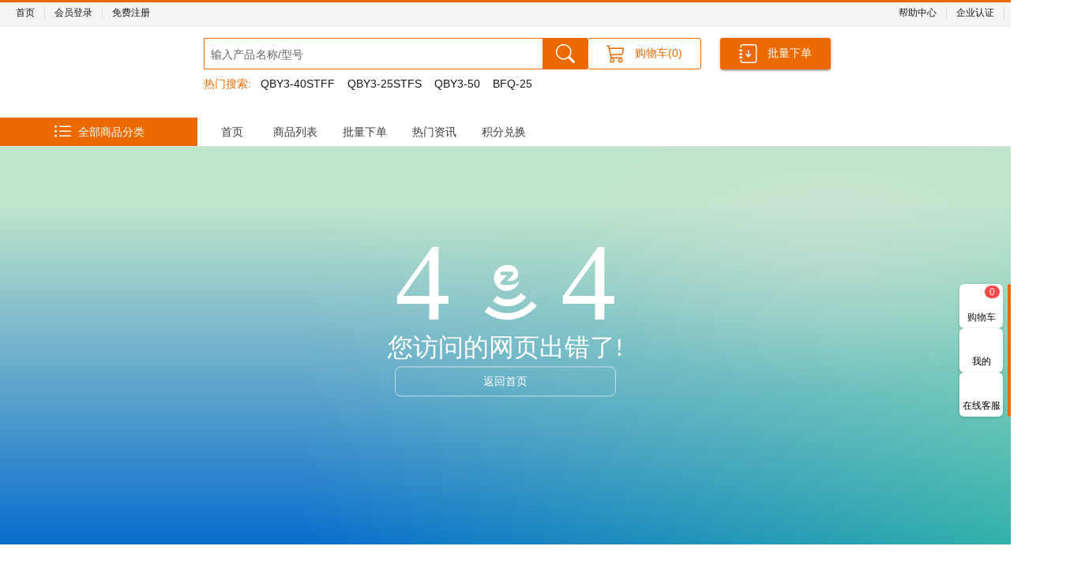

--- FILE ---
content_type: text/html
request_url: https://007c.com/index.php/product-12987.html
body_size: 472
content:
<!doctype html><html class=theme-light><script charset=UTF-8 id=LA_COLLECT src=//sdk.51.la/js-sdk-pro.min.js></script><script>LA.init({ id: 'JpPRrZ5LbVm4283k', ck: 'JpPRrZ5LbVm4283k', hashMode: true })</script><head><base href=/ ><title></title><meta charset=utf-8><meta name=description content=""><meta name=format-detection content="telephone=no"><meta name=msapplication-tap-highlight content=no><meta name=viewport content="user-scalable=no,initial-scale=1,maximum-scale=1,minimum-scale=1,width=device-width"><link rel=icon type=image/ico href=favicon.ico><link href=/css/vendor.19d265f1.css rel=stylesheet><link href=/css/app.5ddbcfc8.css rel=stylesheet></head><body class=text-sm><div id=q-app></div><script src=/js/vendor.87895f2d.js></script><script src=/js/app.e14c71c8.js></script></body></html>

--- FILE ---
content_type: text/css
request_url: https://007c.com/css/2.a8b3e212.css
body_size: 583
content:
.loadingPage[data-v-0a94aa93]{background:#fff no-repeat;background-image:-webkit-radial-gradient(hsla(0,0%,88.2%,0.3) 0%,transparent 60%),-webkit-linear-gradient(top,#bfe5cb,#bfe5cb 15%,rgba(191,229,203,0)),-webkit-linear-gradient(left,#0a6ece,#0a6ece 30%,rgba(0,158,150,0.8));background-size:60% 80%,100% 100%,100% 100%;background-position:right -30% top -70%;position:relative;height:70vh;width:100vw;overflow:hidden}.loadingPage svg[data-v-0a94aa93]{top:30vh;left:50%;position:absolute;margin-left:-100px;width:200px;height:200px;display:block;margin-top:-152px}#text_mask[data-v-0a94aa93]{font-family:Open Sans;top:30vh;left:50vw;width:320px;height:auto;color:#fff;position:absolute;margin:0 auto;transform:translate(-50%,-50%);text-align:center;vertical-align:middle}#text_mask h1[data-v-0a94aa93]{font-weight:400;font-size:140px;line-height:0.8em;padding:0;margin:0;display:inline-block;width:auto}#text_mask p[data-v-0a94aa93]{font-size:32px;margin:0;margin-top:16px;display:inline-block}#home_btn[data-v-0a94aa93]{display:block;width:280px;padding:8px 0;margin:0 auto;margin-top:8px;border-radius:8px;text-decoration:none;color:#fff;border:1px solid hsla(0,0%,100%,0.6)}

--- FILE ---
content_type: application/javascript
request_url: https://007c.com/js/app.e14c71c8.js
body_size: 76350
content:
(function(e){function t(t){for(var n,i,o=t[0],l=t[1],c=t[2],u=0,d=[];u<o.length;u++)i=o[u],Object.prototype.hasOwnProperty.call(r,i)&&r[i]&&d.push(r[i][0]),r[i]=0;for(n in l)Object.prototype.hasOwnProperty.call(l,n)&&(e[n]=l[n]);p&&p(t);while(d.length)d.shift()();return s.push.apply(s,c||[]),a()}function a(){for(var e,t=0;t<s.length;t++){for(var a=s[t],n=!0,i=1;i<a.length;i++){var o=a[i];0!==r[o]&&(n=!1)}n&&(s.splice(t--,1),e=l(l.s=a[0]))}return e}var n={},i={7:0},r={7:0},s=[];function o(e){return l.p+"js/"+({1:"chunk-common",3:"Error404",4:"activity-id",5:"alipay",6:"allcat",8:"cart-checkout",9:"cart-index",10:"cart-offer",11:"cart-paySuccess",12:"cart-payment",13:"customPage",14:"goods-giftList",15:"goods-id",16:"goods-list-id",17:"help-id-index",18:"help-index",19:"index",20:"link",21:"login",22:"news-id-index",23:"news-index",24:"noticeList",25:"often-goods",26:"often-order",27:"qqlogin",28:"register-email",29:"register-index",30:"register-settlement",31:"register-success",32:"register-supplier",33:"service",34:"user",35:"user-address",36:"user-bzjpay",37:"user-collection-collectionGoods",38:"user-comments",39:"user-contract",40:"user-coupon",41:"user-credit-apply",42:"user-credit-bill",43:"user-credit-confirm",44:"user-credit-index",45:"user-credit-thirdBill",46:"user-deposit-index",47:"user-deposit-offlinePay",48:"user-deposit-recharge",49:"user-deposit-u9Deposit",50:"user-deposit-withdraw",51:"user-editGoods",52:"user-enquiry-detail",53:"user-enquiry-goods",54:"user-enquiry-list",55:"user-getCoupon",56:"user-index",57:"user-info-changeEmail",58:"user-info-changeLoginPass",59:"user-info-changePayPass",60:"user-info-changePayPassSec",61:"user-info-changePhone",62:"user-info-index",63:"user-info-security",64:"user-integralCoupon",65:"user-invoice-InvoiceAddress",66:"user-invoice-InvoiceInformation",67:"user-invoice-apply",68:"user-invoice-payment",69:"user-members",70:"user-myComments",71:"user-myPoints",72:"user-offer",73:"user-order-applyComplaint",74:"user-order-checkList",75:"user-order-complaint",76:"user-order-detail",77:"user-order-enquiryList",78:"user-order-exchangecreate",79:"user-order-index",80:"user-order-invoiceDetail",81:"user-order-orderInvoiceLog",82:"user-order-refund",83:"user-order-refund-list",84:"user-performance",85:"user-promotion",86:"user-queueManagement",87:"user-reimbursement",88:"user-renzheng",89:"user-supplierInfo",90:"user-userSettings"}[e]||e)+"."+{1:"3cd7cd40",2:"6fa5d99f",3:"ed1b8ab1",4:"e6533b11",5:"aea7117c",6:"51824fda",8:"107ea094",9:"82e77f60",10:"2ef803f9",11:"13c356b1",12:"e44e2144",13:"9674a66c",14:"09cd6ba0",15:"e770b708",16:"0f2776e6",17:"6f403242",18:"7dfabd5b",19:"856638ca",20:"f897cd26",21:"49ea7495",22:"71de0bfe",23:"49c19664",24:"8b49730d",25:"52ab11ed",26:"3b4bf04b",27:"c6554235",28:"365a9138",29:"d6c7d0b0",30:"112c9c17",31:"b88247b2",32:"deef747e",33:"b1d4c53e",34:"e07c4a9b",35:"4c07ef1c",36:"c9ad191b",37:"d1cbee6b",38:"e22c3637",39:"839b9b55",40:"04b49565",41:"1be418f3",42:"26abed84",43:"dc9799c5",44:"4d72fc99",45:"8bb0e731",46:"5eeeb9d5",47:"30e098f9",48:"d0c609b5",49:"6c6a9000",50:"f8707739",51:"f289f83a",52:"e2a47d78",53:"ebb3b875",54:"34e458b9",55:"fe3641f0",56:"c8a28826",57:"d895e515",58:"9c6c9df9",59:"43fc587b",60:"95da6ba7",61:"69672588",62:"f69c407b",63:"6310581a",64:"5fb56fcd",65:"772d7e2e",66:"6908e5ad",67:"ec418a9e",68:"7c1aa9c9",69:"800e6e86",70:"c193997e",71:"df5b0f50",72:"fe73379a",73:"cb429c78",74:"4e7221a9",75:"8a79813b",76:"e2d97398",77:"f5693393",78:"524088e0",79:"ddddaeb9",80:"1b002c52",81:"e6369194",82:"bef839f0",83:"a0307d9a",84:"aa57b703",85:"0bd7e9d5",86:"0291cf2a",87:"a4163afe",88:"8f0920bb",89:"65f94d2d",90:"e10e56d5",91:"6be7a6bc",92:"77d8369c"}[e]+".js"}function l(t){if(n[t])return n[t].exports;var a=n[t]={i:t,l:!1,exports:{}};return e[t].call(a.exports,a,a.exports,l),a.l=!0,a.exports}l.e=function(e){var t=[],a={1:1,2:1,4:1,8:1,9:1,10:1,11:1,12:1,13:1,14:1,15:1,16:1,18:1,19:1,20:1,21:1,24:1,25:1,28:1,30:1,32:1,33:1,35:1,36:1,37:1,38:1,39:1,43:1,44:1,49:1,50:1,51:1,52:1,53:1,54:1,55:1,57:1,59:1,60:1,61:1,63:1,64:1,65:1,66:1,67:1,68:1,69:1,70:1,73:1,75:1,76:1,78:1,80:1,81:1,83:1,84:1,85:1,86:1,87:1,91:1,92:1};i[e]?t.push(i[e]):0!==i[e]&&a[e]&&t.push(i[e]=new Promise((function(t,a){for(var n="css/"+({1:"chunk-common",3:"Error404",4:"activity-id",5:"alipay",6:"allcat",8:"cart-checkout",9:"cart-index",10:"cart-offer",11:"cart-paySuccess",12:"cart-payment",13:"customPage",14:"goods-giftList",15:"goods-id",16:"goods-list-id",17:"help-id-index",18:"help-index",19:"index",20:"link",21:"login",22:"news-id-index",23:"news-index",24:"noticeList",25:"often-goods",26:"often-order",27:"qqlogin",28:"register-email",29:"register-index",30:"register-settlement",31:"register-success",32:"register-supplier",33:"service",34:"user",35:"user-address",36:"user-bzjpay",37:"user-collection-collectionGoods",38:"user-comments",39:"user-contract",40:"user-coupon",41:"user-credit-apply",42:"user-credit-bill",43:"user-credit-confirm",44:"user-credit-index",45:"user-credit-thirdBill",46:"user-deposit-index",47:"user-deposit-offlinePay",48:"user-deposit-recharge",49:"user-deposit-u9Deposit",50:"user-deposit-withdraw",51:"user-editGoods",52:"user-enquiry-detail",53:"user-enquiry-goods",54:"user-enquiry-list",55:"user-getCoupon",56:"user-index",57:"user-info-changeEmail",58:"user-info-changeLoginPass",59:"user-info-changePayPass",60:"user-info-changePayPassSec",61:"user-info-changePhone",62:"user-info-index",63:"user-info-security",64:"user-integralCoupon",65:"user-invoice-InvoiceAddress",66:"user-invoice-InvoiceInformation",67:"user-invoice-apply",68:"user-invoice-payment",69:"user-members",70:"user-myComments",71:"user-myPoints",72:"user-offer",73:"user-order-applyComplaint",74:"user-order-checkList",75:"user-order-complaint",76:"user-order-detail",77:"user-order-enquiryList",78:"user-order-exchangecreate",79:"user-order-index",80:"user-order-invoiceDetail",81:"user-order-orderInvoiceLog",82:"user-order-refund",83:"user-order-refund-list",84:"user-performance",85:"user-promotion",86:"user-queueManagement",87:"user-reimbursement",88:"user-renzheng",89:"user-supplierInfo",90:"user-userSettings"}[e]||e)+"."+{1:"771e8a84",2:"a8b3e212",3:"31d6cfe0",4:"0e433876",5:"31d6cfe0",6:"31d6cfe0",8:"a00bf8cc",9:"780b3647",10:"744aa3df",11:"0e433876",12:"0a09360d",13:"0e433876",14:"46bfb53e",15:"47a82ec5",16:"ef52b61e",17:"31d6cfe0",18:"0e433876",19:"0e433876",20:"0e433876",21:"40fc4ade",22:"31d6cfe0",23:"31d6cfe0",24:"0e433876",25:"a3b89546",26:"31d6cfe0",27:"31d6cfe0",28:"2b48b388",29:"31d6cfe0",30:"7ed87f64",31:"31d6cfe0",32:"ff6e0988",33:"44fa2a49",34:"31d6cfe0",35:"0e433876",36:"64a0597d",37:"19831adf",38:"0e433876",39:"8c775ade",40:"31d6cfe0",41:"31d6cfe0",42:"31d6cfe0",43:"0e433876",44:"98b0b352",45:"31d6cfe0",46:"31d6cfe0",47:"31d6cfe0",48:"31d6cfe0",49:"0e433876",50:"0e433876",51:"82a52fa1",52:"1d24e492",53:"d9798f5b",54:"276f2347",55:"0e433876",56:"31d6cfe0",57:"e8ae8f28",58:"31d6cfe0",59:"0e433876",60:"0e433876",61:"c8fb160d",62:"31d6cfe0",63:"a8f2d616",64:"0e433876",65:"0e433876",66:"0e433876",67:"0e433876",68:"0e433876",69:"53b3b8fe",70:"4f121a8e",71:"31d6cfe0",72:"31d6cfe0",73:"0d1fee74",74:"31d6cfe0",75:"6b1c6b29",76:"80a21a65",77:"31d6cfe0",78:"5467093a",79:"31d6cfe0",80:"0e433876",81:"0e433876",82:"31d6cfe0",83:"0e433876",84:"0e433876",85:"0e433876",86:"0e433876",87:"79e0d219",88:"31d6cfe0",89:"31d6cfe0",90:"31d6cfe0",91:"0e433876",92:"feeaf08e"}[e]+".css",r=l.p+n,s=document.getElementsByTagName("link"),o=0;o<s.length;o++){var c=s[o],u=c.getAttribute("data-href")||c.getAttribute("href");if("stylesheet"===c.rel&&(u===n||u===r))return t()}var d=document.getElementsByTagName("style");for(o=0;o<d.length;o++){c=d[o],u=c.getAttribute("data-href");if(u===n||u===r)return t()}var p=document.createElement("link");p.rel="stylesheet",p.type="text/css",p.onload=t,p.onerror=function(t){var n=t&&t.target&&t.target.src||r,s=new Error("Loading CSS chunk "+e+" failed.\n("+n+")");s.code="CSS_CHUNK_LOAD_FAILED",s.request=n,delete i[e],p.parentNode.removeChild(p),a(s)},p.href=r;var b=document.getElementsByTagName("head")[0];b.appendChild(p)})).then((function(){i[e]=0})));var n=r[e];if(0!==n)if(n)t.push(n[2]);else{var s=new Promise((function(t,a){n=r[e]=[t,a]}));t.push(n[2]=s);var c,u=document.createElement("script");u.charset="utf-8",u.timeout=120,l.nc&&u.setAttribute("nonce",l.nc),u.src=o(e);var d=new Error;c=function(t){u.onerror=u.onload=null,clearTimeout(p);var a=r[e];if(0!==a){if(a){var n=t&&("load"===t.type?"missing":t.type),i=t&&t.target&&t.target.src;d.message="Loading chunk "+e+" failed.\n("+n+": "+i+")",d.name="ChunkLoadError",d.type=n,d.request=i,a[1](d)}r[e]=void 0}};var p=setTimeout((function(){c({type:"timeout",target:u})}),12e4);u.onerror=u.onload=c,document.head.appendChild(u)}return Promise.all(t)},l.m=e,l.c=n,l.d=function(e,t,a){l.o(e,t)||Object.defineProperty(e,t,{enumerable:!0,get:a})},l.r=function(e){"undefined"!==typeof Symbol&&Symbol.toStringTag&&Object.defineProperty(e,Symbol.toStringTag,{value:"Module"}),Object.defineProperty(e,"__esModule",{value:!0})},l.t=function(e,t){if(1&t&&(e=l(e)),8&t)return e;if(4&t&&"object"===typeof e&&e&&e.__esModule)return e;var a=Object.create(null);if(l.r(a),Object.defineProperty(a,"default",{enumerable:!0,value:e}),2&t&&"string"!=typeof e)for(var n in e)l.d(a,n,function(t){return e[t]}.bind(null,n));return a},l.n=function(e){var t=e&&e.__esModule?function(){return e["default"]}:function(){return e};return l.d(t,"a",t),t},l.o=function(e,t){return Object.prototype.hasOwnProperty.call(e,t)},l.p="/",l.oe=function(e){throw console.error(e),e};var c=window["webpackJsonp"]=window["webpackJsonp"]||[],u=c.push.bind(c);c.push=t,c=c.slice();for(var d=0;d<c.length;d++)t(c[d]);var p=u;s.push([0,0]),a()})({0:function(e,t,a){e.exports=a("2f39")},"0262":function(e){e.exports=JSON.parse('{"0":"Head Navigation","1":"Please log in again","2":"Error","3":"Request timed out, please try again later","4":"Login information has expired","5":"Please login","6":"Adequate","7":"Tension","8":"Out of stock","9":"After deletion, it will not be recoverable! Sure to delete?","10":"Determine","11":"Cancellation","12":"User Name","13":"Failed to add to cart, parameter error","14":"Add to cart successfully","15":"Payment Sweep","16":"Alipay App","17":"WeChat scan code","18":"WeChat Public","19":"WeChat APP payment","20":"WeChat small program payment","21":"UnionPay PC","22":"UnionPay Mobile","23":"Credit payment","24":"Advance Deposit Payment","25":"Offline Payment","26":"Corporate Internet Banking Payment","27":"Pending review","28":"Under Review","29":"Audit approved","30":"Audit Rejection","31":"Application","32":"Refund pending","33":"Pending Returns","34":"Pending receipt of goods","35":"To be shipped","36":"Refund in progress","37":"Pending receipt of goods - exchange operation","38":"Cancellation request","39":"Finish","40":"Brand Flagship Store","41":"Brand Stores","42":"Category franchise","43":"Operator Self-Owned","44":"Multi-Category General Purpose","45":"Yes","46":"No","47":"Exchange of goods","48":"Original factory production, quality assurance","49":"Refunds","50":"Rejected","51":"Waiting for user returns","52":"By","53":"Returned","54":"Return received","55":"Awaiting refund","56":"Refund completed","57":"Waiting for delivery.","58":"Shipped","59":"Confirm receipt of goods","60":"User Cancellation","61":"Complaint completed","62":"Pending invoicing","63":"Invoiced","64":"Mailed","65":"Completed","66":"Send it back yourself","67":"Door-to-door pickup","68":"No operation required","69":"Quality","70":"7 Days No Excuse","71":"Address information is incorrectly filled in","72":"Don\'t want it anymore","73":"The price is a bit expensive","74":"Wrong choice of products","75":"Product out of stock","76":"Other","77":"Product Issues","78":"Distribution problems","79":"Payment issues","80":"Promotional activities issues","81":"Account Issues","82":"Invoice issues","83":"System issues","84":"Return/Exchange Issues","85":"Commendation/complaint staff","86":"Awaiting processing","87":"Complaint successful","88":"Close Complaint","89":"Buyer withdrew the complaint","90":"Platform Add","91":"Orders","92":"Sign in","93":"Platform Shopping Roll","94":"Merchant Coupons","95":"Wrong address","96":"Wrong choice or multiple products","97":"Other","98":"Platform Review","99":"To be paid","100":"Pending shipments - Warehouse picking","101":"Partial shipment","102":"Order cancellation-application in progress","103":"Order cancellation-refund in progress","104":"Canceled","105":"To be confirmed","106":"Paid","107":"Standard Order","108":"Gift Orders","109":"Custom Orders","110":"The page you visited has an error!","111":"Back to top","112":"No data available","113":"Hours","114":"Minutes","115":"seconds","116":"View more","117":"Customer Service Phone:","118":"Working hours:","119":"Follow us at","120":"Swipe to follow more","121":"Welcome.","122":"Login","123":"Registration","124":"Platform Announcement","125":"More","126":"Enter product name/model","127":"Popular searches.","128":"Shopping Cart","129":"Bulk order","130":"All Product Categories","131":"Home","132":"Message Alert","133":"Free Registration","134":"Exit","135":"Right side custom link configuration","136":"Configuration area","138":"Title","139":"Link","140":"Menu Configuration","141":"Global Logo","142":"Rotation map area","143":"My Orders","144":"Frequently purchased list","145":"Place an order","146":"Quotations","147":"Statement of Account","148":"Invoice","149":"Pictures","150":"Right side navigation","151":"Right side announcement","152":"Tags","153":"AnnouncementMore links","154":"Right hover navigation","155":"Activation images","156":"Whether to show the shopping cart","157":"Shopping cart picture","158":"Shopping cart activation image","159":"Shopping Cart Text","160":"Whether to show customer service","161":"Customer Service Pictures","162":"Customer service activation picture","163":"Customer Service Text","164":"Footer at the bottom of the page","165":"Genuine product guarantee","166":"Simplified Chinese","167":"Futures Guarantee","168":"\\"Hello, Hidden Aesthetics Master\\" Sharing Session","169":"Dedicated Customer Service","170":"One-to-one service","171":"Integrity Service","172":"Service from the customer\'s perspective","173":"Bottom ad list","174":"Latest Inquiry","175":"Description","176":"Customer Service Number","177":"Working hours","178":"Two-dimensional code","179":"Follow us","180":"Help Center","181":"Switching floor groups","182":"Adhesive tape labels","183":"Left side advertising picture","184":"Link to the advertisement picture on the left","185":"Left side brand group","186":"Left side grouping data","187":"Product Data","188":"Right side advertising picture","189":"Link to the ad image on the right","190":"Right side brand group","191":"Right side grouping data","192":"Floor Group","193":"Advertising map(247*608)","194":"Link to advertising image","195":"More links","196":"Number of rows","197":"One","198":"Two","199":"three","200":"Four","201":"Commodity Group","202":"Latest Release","203":"Photo Group","204":"Default","205":"Press inquiries","206":"List Data","207":"Jump links","208":"Dividing Line","209":"Auxiliary class","210":"Left and right margins","211":"Color","212":"Line Type","213":"Solid Line","214":"dotted line","215":"Spotted Line","216":"Blank Spacing","217":"Hide placeholder text","218":"Interval","219":"Size","220":"Bolded or not","221":"Text color","222":"Alignment direction","223":"Text to the left","224":"Text centering","225":"Text to the right","226":"Quick Navigation","227":"Order by model","228":"Customer Center","229":"Navigation Data","230":"Icons","231":"Video","232":"Video height","233":"Video Cover","234":"No picture","235":"Contact Customer Service","236":"Customized requirement list","237":"Modification of customization requirements","238":"Confirm customization, submit to cart","239":"Product Information","240":"Reference delivery time","241":"Unit price with tax","242":"Quantity x Units","243":"Subtotal with tax ( yuan )","244":"Requested delivery date","245":"Other requirements","246":"Upload drawings and attachments","247":"Please upload the attachment","248":"Customization requirements have been modified","249":"Already added to cart","250":"Minimize","251":"Maximize","252":"Confirmation of closure?","253":"Wrong format of cell phone number","254":"Mailbox format error","255":"Wrong format of ID card","256":"Bank card format error","257":"Wrong format of landline number","258":"Credit code format error","259":"Please enter","260":"Please select","261":"Please select a legal file","262":"All Categories","263":"Product Categories","264":"Cell phone number","265":"Please enter your cell phone","266":"Password","267":"Password 6-15 digits, combination of numbers, uppercase letters, lowercase letters","268":"Confirm Password","269":"Verification Code","270":"Captcha cannot be empty","271":"Please enter the graphic verification code","272":"Cell phone verification code","273":"Submit","274":"Published on:","275":"Author:","276":"Column:","277":"No article","278":"About to leave","279":"The website you visit may contain unknown security risks, if you want to continue to visit, please manually copy the link to visit, and pay attention to protect account and privacy information","280":"Continue to","281":"Password Login","282":"Captcha Login","283":"Account number/email","284":"Please enter your account number or email address","285":"Please enter your password","286":"Cell phone number input error","287":"Graphical CAPTCHA","288":"SMS verification code","289":"Please enter the SMS verification code","290":"Forgot your password?","291":"Register Now","292":"Reset Password","293":"Binding cell phone number","294":"Cancel","295":"Determine","296":"Such as 100000a12b 10","297":"Inquiry","298":"Drag and drop the file here","299":"Optional Excel file upload for batch order placement","300":"Download Template","301":"Material Code","302":"Order quantity","303":"Product Name","304":"Brands","305":"Specification","306":"Minimum order quantity","307":"Packaging unit","308":"Unit price (yuan)","309":"Subtotal (yuan)","310":"Operation","311":"Good","312":"No need","313":"Is this a section of content sure to be deleted?","314":"Delete","315":"Total:","316":"Add to Cart","317":"Batch Add","318":"Material code (model, order number) and quantity","319":"You can also copy and paste from Excel and click on the query.","320":"Standard Sales (","321":"Customization (","322":"Enter the material number to add","323":"Shopping cart is empty, please add products to the shopping cart ~","324":"Add to Favorites","325":"Bookmarked","326":"Customization requirements","327":"Download attachment","328":"Select All","329":"Delete selected products","330":"Piecemeal","331":"Selected","332":"Products","333":"Go to settlement","334":"Your present position","335":"Order Confirmation","336":"Back to Modify Cart","337":"Submit an order","338":"Receiving Information","339":"Manage shipping address","340":"Add shipping address","341":"Payment and Delivery Methods","342":"Payment method is empty","343":"Confirm product list","344":"Due to the possible existence of system cache, page update and price change exceptions and other uncertainties, product prices are subject to the price of products on this checkout page","345":"Price Description","346":"Giveaways","347":"Estimated total weight","348":"Expected delivery time","349":"Delivery method","350":"Courier Delivery","351":"Select Coupon","352":"Selected","353":"Select Coupon","354":"full","355":"yuan hit","356":"Ending time:","357":"Select","358":"No coupon available at this time","359":"Do you need an invoice","360":"Please select if you need an invoice","361":"Please select invoice information","362":"Select invoice information","363":"Manage invoice information","364":"Please select the invoice address","365":"Select invoice address","366":"Manage Invoice Address","367":"Please enter your email address","368":"Invoice Email","369":"Remarks","370":"Optional It is recommended to confirm with customer service in advance","371":"Total number of products","372":"Total weight(kg)","373":"To be measured","374":"Send to","375":"Recipient:","376":"Please select the shipping address, or go to add the shipping address","377":"Select shipping address","378":"Customer Status","379":"Enable","380":"Disable","381":"Rich Text","382":"Promotion.","383":"Description text","384":"Total price.","385":"Piece Gift","386":"yuan minus","387":"Order Center","388":"Sub-account orders","389":"After Sales Management","390":"Business Management","391":"Order Placement Tool","392":"Sales price","393":"History List","394":"Model","395":"Bulk order","396":"Collected items","397":"Save quotation","398":"Finance Center","399":"Quantity","400":"Balance top-up","401":"Invoice shipping address","402":"Corporate Credit","403":"Credit Monthly Statement","404":"Order submitted successfully, please wait patiently for review","405":"View Orders","406":"Order submitted successfully, please pay as soon as possible! Order number.","407":"Amount Payable","408":"Yuan","409":"Please find the following information in","410":"Complete the payment within, otherwise the order will be automatically cancelled","411":"Current Status:","412":"Awaiting recognition","413":"Help for use","414":"1 Please select a bank to transfer to","415":"Recipient\'s account name:","416":"Account opening bank:","417":"Account:","418":"2 Please fill in the remittance information","419":"Voucher Image","420":"Please upload pictures","421":"Payment Account Name","422":"Payment Card Number","423":"Transaction flow number","424":"Payment Bank","425":"Order amount","426":"Transfer Remarks","427":"Receiving address.","428":"Available Balance","429":"Payments","430":"Confirm Submission","431":"Tips","432":"You have not set a payment password","433":"Please set the payment password first","434":"Go to Settings","435":"Payment Window","436":"Payment is being verified please wait","437":"Product Library","438":"My History","439":"List","440":"Importing historical order items","441":"Add product","442":"Order Number:","443":"Date of order:","444":"Invoicing time:","445":"Invoice creation time:","446":"Actual payment ( yuan )","447":"Transaction Status","448":"Trading Operations","449":"Shipping included.","450":"View List","451":"Export","452":"Import Product Library","453":"User Registration","454":"Must contain a combination of letters and numbers, can use special characters, length limit is 6-20 characters","455":"Level of security","456":"weak","457":"Strong","458":"Medium","459":"Registration indicates consent","460":"Customer Registration Agreement","461":"Already have an account?","462":"Go to login","463":"Registration Agreement","464":"Corporate Information","465":"Bank Information","466":"Certificate Information","467":"Bank Card Information","468":"Account Name","469":"Account Opening Bank","470":"Bank Account Number","471":"Editor","472":"You do not have corporate certification, you can not enjoy the benefits of corporate customers!","473":"Please enter your account name","474":"Please enter your bank","475":"Please enter your bank account number","476":"English","478":"Login is invalid or has expired","479":"Save and go to the next step","481":"Confirm deletion?","483":"Mailbox Registration","484":"Mailbox","485":"Email verification code","486":"I have read and agree","487":"Terms of Service","488":"and","489":"Privacy Policy","490":"Confirmation","491":"All your information has been submitted for review, please wait patiently for the review result, the platform will notify you by SMS after the review is completed.","492":"Review takes 1-3 working days, please wait patiently","495":"Company Name.","496":"Application Type","497":"Company Phone.","498":"You are already a corporate customer no need to apply","499":"Company Name","500":"Please enter content","501":"Account Center","502":"Supplier certification records","503":"Unified Social Credit Code","504":"Establishment time","505":"Legal Representative","506":"City of the company","507":"Commonly used consignees","508":"Consignee\'s cell phone","509":"Collection area","510":"Consignee Address","511":"Account Name","512":"Number shipped","513":"Bank account company name","514":"Company Phone","515":"Bank account company name must be the same as [","516":"Company Website","517":"] Enterprise name consistent","518":"Business Scope","519":"Bank account number","520":"Business Type","521":"Not used","522":"Supplier Quotes","523":"RFQ number:","524":"Inquiry Customer:","525":"Account Name","526":"Receipt Account Number","527":"Receiving Bank","528":"Associated Bank Number","529":"Frequently used shipping address","530":"Used","531":"Expected delivery period:","532":"No coupon","533":"Heaven","534":"Total shipping cost","535":"Reduction","536":"Desired quantity:","537":"I have read and agree to","538":"Supplier Onboarding Agreement","539":"Set","540":"Certify Now","541":"First shopping temporarily not certified","542":"You have completed the customer base registration, need to further authentication, in order to obtain the platform related to procurement and quotation rights","543":"Should I initiate certification now?","544":"Business license validity","545":"Business license expiration date can not be empty","546":"To","547":"Start Date","548":"End date","549":"Please enter your account name","550":"Please enter your bank","551":"Please enter your bank account number","552":"Submit","554":"Click here","555":"Go to certification~","556":"Company Name:","557":"Client has a limited period until:","558":"Long-term","559":"Account Balance:","560":"Not open yet","561":"Credit balance:","562":"Return and exchange after-sales","563":"All orders","564":"Receiving Address Management","565":"Billing Number","566":"Generation time","567":"No information","568":"Transfer Amount","569":"Save","570":"Submit the offline transfer voucher (please use the mobile banking app or go to the bank counter to transfer the payment, after the transfer payment, please make sure you submit the following transfer information to confirm your funds to the account before delivery)","571":"Order Evaluation","572":"Order Number:","573":"Created on:","574":"Product rating","575":"Price:","576":"Posting photos and comments","577":"Write some comments, your comments to other buyers is very helpful Oh ~","578":"Anonymous comments or not","579":"Post a review","580":"Service attitude","581":"Buyer\'s service attitude when communicating with the seller","582":"Logistics Score","583":"Service evaluation of distribution","584":"The goods match the description","585":"Physical and description text and pictures match","586":"Products & Ratings","587":"Your satisfaction with the product","597":"My Coupons","598":"Rules:","599":"In effect","600":"Expired","601":"Available","602":"Start time:","603":"Expiration time.","604":"Total amount of goods","605":"Use Now","606":"Total payable","607":"List of Purchasing Accounts","608":"Add a purchasing account","609":"Search for purchasing accounts","610":"Authorization","611":"Price Multiplier","612":"Change password","613":"Audit Log","614":"Sub-account classification price multiplier","615":"Please enter a price multiplier","616":"Sub-account classification rights","617":"Not visible","618":"Add/Edit Customer","619":"Associated channels:","620":"No channel at the moment","621":"Audit records","622":"Close","623":"My Evaluation Management","624":"Order time:","625":"Real Name","626":"Anonymous","627":"Add a comment","628":"Set anonymity","629":"Modification","630":"Available Points","631":"Points to be expired","632":"Point Breakdown","633":"Total","634":"Records","635":"My Points","636":"Quotations / Topics","637":"Search","638":"Product description","639":"Unit price","640":"Total","641":"Theme Name","642":"Product cannot be empty","643":"Save successfully","644":"Delivery Information","645":"Expiration date:","646":"Export Quotations","647":"View Details","648":"Transfer orders","649":"Transferred orders","650":"Hello, the reconciliation needs to be done in the order collaboration system","651":"Start reconciliation now","652":"Corporate Certification","653":"Go to Certification","654":"Modify authentication information","655":"View reasons for failure","656":"[Margin","657":"[Certified by]","658":"Serial number","659":"Results","660":"[Review Rejected","661":"Audit Instructions","662":"[Review failed].","663":"Not certified","664":"Current Status: Under Review","665":"Change username","666":"User Name","667":"Please enter the platform order number","668":"All","669":"Article orders","670":"Complaint Type","671":"Please select the type of complaint","672":"Contact information","673":"Please enter contact information","674":"Upload credentials","675":"Problem Description","676":"Please enter a description of the problem","677":"Initiate a complaint","678":"Order Approval","679":"Order approval on behalf of customers","680":"Reviewed","681":"My complaint","682":"Complaint form number","683":"Empty","684":"Order Number","685":"Complaint Status","686":"Complaint time","687":"Complaint Information [","688":"Processing Status","689":"Processing Remarks","690":"Respondent","691":"Complaint order number or order number","692":"User account","693":"Order details","694":"Place your order when:","695":"Sub-accounts:","696":"Order Number","697":"Order time","698":"Return and exchange type","699":"Reason for return and exchange","700":"Please select the reason for return or exchange","701":"Return Method","702":"Please choose the return method","703":"Please fill out the return application instructions","704":"Image information","705":"Submit an application","706":"Return and exchange request","707":"Ticket Collection Address Information","708":"Invoice Information","709":"Invoicing details","710":"My After Sales","711":"After Sales Policy","712":"Logistics Information","713":"View details","714":"Check Logistics","715":"Shipping Remarks:","716":"None","717":"Product Details","718":"Order code:","719":"My credit account","720":"Your current credit account limit.","721":"Available credit.","722":"Credit freeze.","723":"Credit account transaction history","724":"Download Transaction History","725":"Request a transfer","726":"Adjustment of the amount.","727":"Please enter the adjustment amount.","728":"Reason for application.","729":"Please enter the reason for your application.","730":"Reset","731":"My Line of Credit Application History","732":"Total (","733":") records","734":"Regular amount","735":"Audit History","736":"Audit time","737":"Operators","738":"Time","739":"Application Amount","740":"Audit Progress","741":"My monthly statement","742":"You currently have a total of","743":"Bills are due and unpaid and the total amount owed .","744":"No","745":"Export details","746":"Repayment","747":"Monthly statement records","748":"Amount owed","749":"Repayment amount","750":"Late Payment Fee","751":"Explanation of late payment fee","752":"Status","753":"Pending Remittance Orders","754":"Recognition","755":"Offline payment","756":"We will complete the pledge review process within 24 hours","757":"1、Offline payment service is only for corporate users who pay back offline, and the order is pending payment status;","758":"2. support only one single, please approve the amount of remittance and try not to overpay nor underpay;","759":"3、After the successful subscription, you will be notified by SMS, if there is a problem staff will contact you by phone","760":"My Pre-Deposit","761":"Pre-deposit top-up","762":"Balance.","763":"Advance Deposit Account Transaction History","764":"Events","765":"Amount deposited","766":"Amount of expenses","767":"Current Balance","768":"My balance.","769":"Enter the recharge amount","770":"Pre-deposit balance:","771":"Total advance deposit:","772":"Accounts & Security","773":"Gender","774":"Birthday","775":"Year - Month - Day","777":"Please enter 1-20 characters","778":"Address","779":"Detailed address","780":"Cell phone number binding","781":"Verify Now","782":"Mailbox not bound","783":"It is recommended that you turn on all security settings to protect your account and funds","784":"Login Password","785":"Please change your login password frequently and do not share a password with other accounts.","786":"Change Password>","787":"Please change your payment password frequently, and do not share a password with other accounts. To reset your payment password, please contact our customer service.","788":"Cell phone binding","789":"After performing cell phone verification.","790":"Users can quickly retrieve the account password and identity verification operations, to protect your account security, as well as timely access to order delivery and other notification type information","791":"Modify binding>","792":"Bind Now>","793":"Mailbox Binding","794":"After performing email verification.","795":"Mailbox.","796":"Please enter the email address you need to bind","797":"Login password change","798":"Old Password","799":"Batch Management","800":"Delete selected","801":"Join Private Domain Store","802":"Current Status","803":"Originator","804":"Store Name","805":"My Product Shop","806":"You have collected","807":"Stores","808":"Delete Favorites","809":"My Collection","810":"Security Settings","811":"Payment Password","812":"Identity verification","813":"Set binding information","814":"Binding completed","815":"Information Verification","816":"Please enter the cell phone verification code","817":"Binding Information","818":"Bind to protect your account security","819":"Timely access to order delivery and other notification type information","820":"Request for invoicing","821":"Order number applied for:","822":"Invoice payable to:","823":"Tax ID:","824":"Bank of Account:","825":"Bank account:","826":"Business address:","827":"Business Phone:","828":"E-mail:","829":"Contact Email:","830":"Select Invoice","831":"Manage invoices","832":"Ticket collection address","833":"Location:","834":"Postal Code:","835":"Consignee\'s name:","836":"Consignee Tel:","837":"Select the address for receiving tickets","838":"Receiving address management","839":"Invoice Information Management","840":"Invoice shipping address management","841":"User Center","842":"Invoice address","843":"Please select the address for receiving tickets","844":"Successful application","845":"Binding Mobile","846":"Please enter your cell phone number","847":"Incorrect cell phone number input","848":"Please enter your login password","849":"Send verification code","850":"Please enter the correct cell phone","851":"Incorrect password","852":"Not logged in","853":"Verification code sent successfully","854":"Bind successfully","855":"Security Center Settings","856":"Figure legend","857":"Product Specifications","858":"Inventory","859":"Estimated delivery time","860":"Are you sure you want to delete this favorite item?","861":"Deleted successfully","862":"Please select the operation item!","863":"Remove favorites successfully","864":"Private domain stores that have joined","865":"Private Domain Store Records","866":"After deletion, it will not be recoverable!","867":"Sure to delete?","868":"Password 6-15 digits","869":"Please enter your password again","870":"The two input passwords do not match!","871":"Please enter a new password","872":"Please enter the confirmation password","873":"Binding Email","874":"Mailbox cannot be empty","875":"Please enter the correct email format","876":"Please enter the verification code","877":"Incorrect email format","878":"Personal Information","879":"Street Address","880":"Consignee\'s name","881":"Consignee cell phone number","882":"Male","883":"Female","884":"Confidential","885":"Receivable bill number","886":"Customer Code","887":"Customer Name","888":"Organization Code","889":"Organization Name","890":"Advance deposit slip number","891":"Sales line number","892":"Sales Order Number","893":"Amount used","894":"User recharge","895":"User consumption","896":"User consumption - refund","897":"Platform top-up","898":"Platform deduction","899":"Pending review","900":"Refusal of trial","901":"Please choose the payment method!","902":"Please enter the recharge amount!","903":"No expenses for this payment method for now!","904":"WeChat Payment","905":"Alipay Payment","906":"Order Status","907":"Credit Billing","908":"Unbilled","909":"Settled","910":"Product List.xls","911":"Payment password change","912":"New Password","913":"Frequently purchased products","914":"Mobile order","915":"Settlement price:","916":"Customer price login visible","917":"Corporate customer rate (upgrade view)","918":"Customized Products","919":"Brand Name:","920":"Commodity Model:","921":"Packaging specifications:","922":"Minimum packing quantity:","923":"Current inventory status:","924":"Expected delivery time:","925":"Commodity specifications:","926":"Place an order for packaging:","927":"Number of orders placed:","928":"Buy Now","929":"I want to customize","930":"Go to Brand Zone","931":"Brand","932":"Please enter the product name, brand, model and order code","933":"Commodity services:","934":"Positive","935":"sell","936":"After-Sales Guarantee","937":"Tax-inclusive unit (yuan)","938":"Purchase Unit","939":"Order Quantity","940":"Product has been removed from the frequently purchased list","941":"Product has been added to the frequently purchased list","942":"Product parameters","943":"Product introduction","944":"Product Description","945":"Change payment password","946":"Password 6-15 digits, numbers, letters, combinations","947":"Please enter your payment password","948":"Password must be 6 digits","949":"Change payment password successfully","950":"Credit line application","951":"Reviewed and approved","952":"Preliminary approval","953":"No Pass","954":"No record","955":"My Credit","956":"Shipping Product Information","957":"Subtotal with tax","958":"Shipping time","959":"Logistics company","960":"Logistics bill number","961":"No logistics information","962":"Return and exchange records","963":"VAT General Invoice","964":"VAT Special Invoice","965":"Consignee","966":"Consignee Email","967":"Consignee phone","968":"Invoice tax number","969":"Invoice payable to","970":"Invoice Type","971":"Invoice opening bank","972":"Invoice account bank account number","973":"Invoice business address","974":"Invoice Enterprise Email","975":"Invoicing business contact","976":"Invoice business phone","977":"Invoicing time","978":"Commodities","979":"Please select the type of return or exchange","980":"Select at least one item","981":"The number of applications cannot be 0","982":"Order complaint record","983":"Product Model","984":"Unit price ( yuan )","985":"Within one month","986":"Within three months","987":"Within six months","988":"Within one year","989":"Online Payment","990":"Complaint Merchant","991":"File size over 2MB","992":"User name related settings","993":"Please enter your username","994":"No application","995":"Address of the company","996":"Contact Mobile","997":"Company Contact","998":"Company Name","999":"Company Details","1000":"Company website","1001":"Legal ID number","1002":"Registered capital (million)","1003":"Legal Name","1004":", account opening account:","1005":"Corporate Clients","1006":"PLUS Customers","1007":"Business scope can not be empty","1008":"Date of establishment cannot be empty","1009":"The common consignee cannot be empty","1010":"The receiving area cannot be empty","1011":"The address of the consignee cannot be empty","1012":"The consignee\'s cell phone cannot be empty","1013":"Address cannot be empty","1014":"The unified social credit code can not be empty","1015":"Company phone number cannot be empty","1016":"Enterprise name cannot be empty","1017":"The legal representative cannot be empty","1018":"Recent Orders","1019":"Payment pending","1020":"To be evaluated","1021":"Certification Information","1022":"Corporate Certification Record","1023":"The review did not pass","1024":"Preliminary review in progress","1025":"Reviewing the audit in progress","1026":"Preliminary examination does not pass","1027":"Address Management","1028":"User application adjustment","1029":"Personal","1030":"Enterprise","1031":"Submitted successfully!","1032":"My Quotation","1033":"Unconverted orders","1034":"Source/Use","1035":"Source / Points Change","1036":"Date","1037":"Business Number.","1038":"Evaluation content","1039":"Share your feelings about using the product, please keep it within 300 words","1040":"Please enter your comment.","1041":"Additional comments were successfully added.","1042":"The anonymous setting was successful.","1043":"Is it OK to delete the comment","1044":"Deleted successfully.","1045":"Corporate Members","1046":"Audit Status","1047":"sketch","1048":"Audit operator","1049":"Explanation of reasons","1050":"Creation time","1051":"Sub-account Type","1052":"Regular sub-accounts","1053":"Channel Account","1054":"Need to review","1055":"No audit required","1056":"Set up successfully","1057":"Sure you want to delete this account?","1058":"Successful account modification","1059":"Account added successfully","1060":"Two times the password input does not match","1061":"Modified successfully","1062":"Select product","1063":"Enter product category/model/name","1064":"Add Invoice","1065":"Set as default","1066":"Add/Edit Invoice Information","1067":"Add address","1068":"Add/Edit Address","1069":"City","1070":"District / County","1071":"Country","1072":"Province","1073":"Address labels","1074":"Home","1075":"Company","1076":"Postal Code","1077":"Whether to set as default address","1078":"Contact person","1079":"Contact mobile number","1080":"Default or not","1081":"Address change successful","1082":"Address added successfully","1083":"Sure you want to delete this address?","1084":"Header Type","1085":"Tax code","1086":"Business Address","1087":"Corporate Phone","1088":"Contact email","1089":"Is the default invoice","1090":"Invoice information modified successfully","1091":"Invoice information added successfully","1092":"Sure you want to delete this invoice?","1093":"Material number","1094":"Three-level classification name","1095":"Logistics Contact Form","1096":"Select Warehouse","1097":"Order Review","1098":"Rejection","1099":"Confirmation of order number:","1100":"License plate number","1101":"Phone","1102":"Driver\'s name","1103":"Estimated time of arrival at the company","1104":"Model length","1105":"Pickup Address","1106":"Remark information","1107":"Submitted successfully","1108":"This operation will permanently delete this order, should I continue?","1109":"The goods are confirmed to have been received?","1110":"Cancellation is not possible after confirmation of receipt","1111":"Received the goods successfully","1112":"Successful operation","1113":"Request a refund","1114":"Order Cancellation","1116":"Specifications","1117":"Under the series","1118":"Customer Price:","1119":"Login to see","1120":"Material no:","1121":"Inventory status:","1122":"Join Frequent Buyer","1123":"Evaluation Success","1124":"Receiving Address","1125":"Applet","1126":"Unified Credit Union Code","1127":"Location","1128":"Please select a province","1129":"Please select a city","1130":"Please select district/county","1131":"Company Establishment Date","1132":"Certificate Type ( Information )","1133":"Please upload your business license","1134":"Your information has been submitted, please wait patiently for the review results, the review takes 1~3 working days, please wait patiently","1135":"Province","1136":"Quotation start time:","1137":"Quotation end time:","1138":"Confirmation of acceptance?","1139":"Accepted offer","1140":"Accepted","1141":"Unable to get address information","1142":"Graphical verification code cannot be empty","1143":"Email verification code sent successfully, please pay attention to check","1144":"Cell phone number cannot be empty","1145":"E-mail verification code can not be empty","1146":"Password cannot be empty","1147":"Confirm that the password verification code cannot be empty","1148":"Register successfully","1149":"Download","1150":"Series","1151":"No limit","1152":"Please enter the quantity","1153":"Popularity","1154":"Sales","1155":"Price","1156":"Lowest Price","1157":"Highest Price","1158":"Adequate inventory","1159":"Tight inventory","1160":"Insufficient inventory","1161":"Big Picture","1162":"List","1163":"species","1164":"Product Options","1165":"Clear Filter","1166":"Expand more","1167":"Get","1168":"Number of purchases:","1169":"/pc -","1170":"/one","1171":"Preferential price:","1172":"Marketing Activities","1173":"Full Discount","1174":"Single item full","1175":"fold","1176":"No cap on the top","1177":"Full reduction","1178":"Full complimentary","1179":"Credit repayment","1180":"Matching recommendation","1181":"Buy and Buy","1182":"Received successfully","1183":"This video cannot be played at the moment, please try again later","1184":"Unable to add to cart","1185":"Please check at least one item","1186":"First-class classification","1187":"Secondary Classification","1188":"Three-level classification","1190":"The size of the uploaded image cannot exceed 4MB!","1195":"Deleted successfully!","1198":"The number has been registered","1199":"Cell phone verification code can not be empty","1200":"Please select at least one nature of activity","1201":"Please agree to the registration agreement","1202":"Welcome to register","1203":"Historical Orders","1204":"Sure to delete?","1205":"Imported successfully","1206":"Unable to delete sub-items","1207":"Please go to Select a product","1208":"Unable to add to frequent buyer list","1209":"Payment success!","1210":"Payment Confirmation","1211":"Checkout counter","1212":"Payment card number cannot be empty","1213":"The transaction line number cannot be empty","1214":"Payment bank cannot be empty","1215":"Transfer amount cannot be empty","1216":"Select payment method","1217":"The order you submitted is under review and cannot be paid for now!","1218":"Successful payment","1219":"Order is no longer valid, please place a new order","1220":"Score","1221":"Please select the product","1222":"Platform application adjustment","1223":"Purchase quantity","1224":"Subtotal","1225":"Unit","1226":"Customization details","1227":"Zhang","1228":"Member Login","1229":"Product Information","1230":"Unit price (yuan)","1231":"Please select the product!","1232":"Product has been added to the collection","1233":"No product selected","1234":"Are you sure you want to delete this item from your shopping cart?","1235":"Reason for application","1236":"Unread","1237":"Read","1238":"Platform","1239":"Supplier Certification","1240":"Merchants","1241":"Clients","1242":"Message content","1243":"Refunds","1251":"Inventory","1252":"Close","1253":"You are currently in the contract pricing process, you can not place an order, we will complete the review and pricing within 1-3 days, please wait patiently","1254":"Please select the number of items!","1255":"Warehouse Name","1256":"Warehouse Contact","1257":"Warehouse contact mobile number","1258":"Default flag","1259":"Status Flags","1260":"Not available","1261":"Warehouse number","1262":"Join the private domain store through the invitation code shared by the merchant and enjoy exclusive wholesale prices","1263":"Store Invitation Code.","1265":"Application Time","1266":"Send back","1267":"Re-apply","1268":"After-sales details","1269":"Orders Information [","1270":"Total amount paid","1271":"Completion time","1272":"Name of approver","1273":"Reason for after-sales application","1274":"After-sales type","1275":"Refund amount","1276":"Refund Remark","1277":"Reasons for audit rejection","1278":"Return logistics bill number","1279":"Return logistics company name","1280":"Exchange merchant sending time","1281":"Exchange merchants send back the name of the logistics company","1282":"Exchange merchants send back the logistics bill number","1283":"Send back the product","1284":"Please enter the logistics bill number","1285":"Please fill in the name of the logistics company","1286":"Please fill in the logistics bill number","1287":"Confirm receipt?","1288":"Confirm receipt of goods successfully","1289":"Total orders:","1290":"Expected delivery date","1291":"Contract Attachment","1292":"No invoice required","1293":"Consignee Information","1294":"Receiving address:","1295":"Reason for rejection:","1296":"After-sales application in progress","1297":"Awaiting merchant review","1298":"After-sales application rejected","1299":"After-sales applications reviewed and approved","1300":"Waiting for buyer to send back","1301":"Waiting for platform refund","1302":"Buyer has sent back","1303":"Waiting for the seller to receive the goods","1304":"The seller has received the goods","1305":"Waiting for the seller to ship","1306":"Awaiting refund from seller","1307":"Seller has shipped","1308":"Waiting for the buyer to receive the goods","1309":"Buyer cancellation of after-sales requests","1310":"After-sales completion","1311":"Payment Method","1312":"Online Payment","1313":"Distribution method","1314":"Self-pickup","1315":"Tax Identification Number","1316":"Rich Text Content","1317":"Deliveries are accepted on weekdays and weekends","1318":"Weekday delivery only","1319":"Select desired delivery time","1320":"Please check the items!","1321":"The input format is wrong, the correct format: Material code (model, order number) space Quantity!","1322":"No related products found!","1323":"Download successful!","1324":"Upload successful","1325":"Logged in","1326":"Sure to unbind your cell phone number?","1327":"Get verification code","1328":"SMS sent successfully","1329":"Seconds to regain","1330":"Please register first if you don\'t have this account","1331":"Please enter the store invitation code","1332":"Whether to hide the indicator","1333":"Order Shipping History","1334":"Shipping History","1335":"View Logistics","1337":"Reason for refund","1338":"Reason.","1339":"Remarks.","1340":"Reason","1341":"Confirm the execution of this operation?","1342":"Shopping","1343":"for empty","1344":"Adding material number","1345":"Please enter the material number","1346":"Display after selection","1347":"Add","1348":"Payment Verification","1349":"Please enter 6-digit payment password","1350":"Forgot your payment password?","1351":"Pay Now","1352":"Reason for cancellation","1353":"Timeout Cancellation","1354":"Quantity input format error","1355":"View suppliers","1356":"Business license","1357":"Supplier Information","1358":"Submit for review","1359":"Suppliers","1360":"Rotating image","1361":"Whether to open the extension","1362":"When the extension is turned on, it will show the title and rich text content switch simultaneously","1363":"Whether to switch automatically","1364":"Quotation amount (yuan)","1365":"Quotation validity","1366":"Delivery period (days)","1367":"Minimum order quantity","1368":"Remark of quotation","1369":"Request for quotation number","1370":"RFQ No:","1371":"Colors:","1372":"Material:","1373":"Model:","1374":"View Quote","1375":"Confirmation of the abolition inquiry?","1376":"Voided RFQs","1377":"Delete RFQ","1378":"Expected number","1379":"Expected delivery period (days)","1380":"Quotation start time","1381":"Quotation end time","1382":"BOM pictures","1383":"BOM Name","1384":"Material","1385":"Model demo path","1386":"Expected delivery period (days)","1387":"Inquiry Status","1388":"To be quoted","1389":"To be accepted","1390":"Voided","1391":"Customized goods","1392":"| Minimum order quantity:","1393":"Place your order now","1394":"Removed from the shelves","1395":"Switching interval","1396":"Rotation map configuration","1397":"Extra Content","1398":"Password changed successfully, please log in again","1399":"Single number","1400":"Topics","1401":"Quotation Date","1402":"Currency","1403":"Valid days","1404":"Valid Deadline","1405":"Total price of goods - tax not included","1406":"Total number of products","1407":"Terms and Conditions for Quotations","1408":"Tax amount","1409":"Tax rate","1410":"Total order price - tax included","1411":"Buyer - Company Address","1412":"Buyer - Contact","1413":"Buyer-mail","1414":"Buyer - Fax","1415":"Buyer-company name","1416":"Buyer - Taxpayer Identification Number","1417":"Buyer-Company Phone","1418":"Shipping Requirements Remarks","1419":"Seller-account number of bank","1420":"Seller-accounting bank","1421":"Seller-accounting bank number","1422":"Seller - Company Address","1423":"Seller - Contact","1424":"Seller-mail","1425":"Seller - Fax","1426":"Seller - Company Name","1427":"Seller-taxpayer identification number","1428":"Seller-phone","1429":"Quotation Subject.","1430":"Quotation number.","1431":"Edit Quotation","1432":"Quotation Details","1433":"Basic Information","1434":"Buyer Information","1435":"Seller Information","1436":"More addresses","1437":"Quotation details","1438":"Contracted Products","1439":"Unsigned","1440":"No longer valid","1441":"Save and export to excel","1442":"Select delivery address"}')},"0446":function(e,t,a){},"04b1":function(e,t,a){"use strict";var n,i=a("9523"),r=a.n(i);t["a"]=(n={baseUrl:"/api",login:"/auth/login",getSeo:"/bbb/seo",theme:"/bbb/home/themePage",matchMore:"/bbb/goodsInfo/listGoodsForBom",importTemplate:"/bbb/goodsInfo/match/analyzeExcel",getCheckCode:"/pc/bbbAuth/getCheckCode",register:"/pc/bbbAuth/register",paypalPay_doPay:"/bbb/userCenter/tradePay/pc/paypalPay/doPay",couponsApply:"/bbb/userCenter/coupons/receive",coupons:"/bbb/marketActivity/coupons",getApplicationScenario:"/bbb/getApplicationScenario",goodsPlanDeataiId:"/bbb/goodsPlan/detail/{id}",goodsPlanList:"/bbb/goodsPlan/pageList",goodsAppli:"/bbb/goodsAppli/list",searchSku:"/bbb/goodsInfo/searchSku",inquiryOrderAdd:"/bbb/inquiryOrder/add",qqLogin:"/qq/getUserInfo",getQrcodeLOginInfo:"/wx/open/getPcQrcodeParam",qqLoginLink:"/qq/getAuthorizationCodeLink",getPhoneCheck:"/pc/bbbAuth/getPhoneCheck/{phone}",publicConfig:"/bbb/home/getSiteOption",getsiteService:"/bbb/siteService",getCorpName:"/bbb/userCenter/apply/getCorpName",dingzhi:"/bbb/inquiryOrder/add",getTradeId:"/bbb/userCenter/tradeInvoice/detail/{id}",kaiye:"/bbb/businessConsulting/add",buycenterData:"/bbb/userCenter/buyInfo",usercenterData:"/bbb/userCenter/userAccountInfo",serviceQQindex:"/bbb/merchService/listPhone",serviceQQ:"/bbb/shopHome/service/{shopId}",brandList:"/bbb/goodsCategory/listGroupBrand",brandDetail:"/bbb/goodsCategory/brand/{id}",picturesUpload:"/merchadmin/pictures/upload",applyFlow:"/merchadmin/merchantApply/applyFlow",legalQuery:"/merchadmin/merchantApply/legalQuery/",corpTypeList:"/merchadmin/merchantApply/corpTypeList",corpTypeCertList:"/merchadmin/merchantApply/corpTypeCertList/",applyFlowQuery:"/merchadmin/merchantApply/applyFlowQuery",listBrandVO:"/merchant/pc/goodsBrand/listBrandVO",listLevel1Categories:"/merchant/pc/goodsCategory/listLevel1Categories",merchantSiteNavigation:"/bbb/merchantSiteNavigation",quoteOrder:"/bbb/userCenter/quotePriceOrder/fromQuotePriceOrder/{id}",categoryTree:"/bbb/goodsCategory/categoryTree",bbbGoodsCategoryGetGoodsRecommendVO:"/bbb/home/getGoodsRecommendVO",bbbSubmitComment:"/bbb/tradeComment/orderCommentByOrder",bbbGoodsCategoryGetCategoryNavigationVO:"/bbb/goodsCategory/getCategoryNavigationVO",goodsRecommend:"/bbb/goodsInfo/detail/recommend"},r()(r()(r()(r()(r()(r()(r()(r()(r()(r()(n,"brandDetail","/bbb/goodsBrand/brand/{id}"),"bbbGoodsInfo","/bbb/goodsInfo/detail/{id}"),"bbbGoodsList","/bbb/goodsInfo/pageList"),"bbbGoodsInfoSearchGoods","/bbb/goodsInfo/searchGoods"),"bbbH5GoodsQa","/bbb/goodsQa"),"bbbGoodsQa","/bbb/goodsQa"),"bbbHomeFloorOrAdvert","/bbb/home/floorOrAdvert"),"bbbHomeFloorMenuGoodsQuery","/bbb/home/floorMenuGoodsQuery"),"bbbShopList","/bbb/shopList"),"bbbShopHome","/bbb/shopHome/"),r()(r()(r()(r()(r()(r()(r()(r()(r()(r()(n,"bbbShopHomeId","/bbb/shopHome/{shopId}"),"bbbShopHomeFloorGoods","/bbb/shopHome/floorGoods"),"bbbShopHomeFloorGoodsId","/bbb/shopHome/floorGoods/{id}"),"bbbGoodsInfoPageShopNavigationGoods","/bbb/goodsInfo/pageShopNavigationGoods"),"creditState","/bbb/userCenter/creditLine/creditState"),"bbbUserCenterFavoriteShop","/bbb/userCenter/favoriteShop"),"bbbUserCenterFavoriteShopDeleteBatch","/bbb/userCenter/favoriteShop/deleteBatch"),"bbbUserCenterFavoriteGoods","/bbb/userCenter/favoriteGoods"),"bbbUserCenterFavoriteGoodsDeleteBatch","/bbb/userCenter/favoriteGoods/deleteBatch"),"bbbHomeShopSearch","/bbb/home/shopSearch"),r()(r()(r()(r()(r()(r()(r()(r()(r()(r()(n,"bbbHomeArticleLinks","/bbb/home/articleLinks"),"captcha","/oauth/captcha"),"/bbb/addUserDemand","/bbb/addUserDemand"),"resou","/bbb/home/hotKeyWordList"),"bbbHomeVideo","/bbb/home/video"),"homefloor","/bbb/home/floor"),"settleGoodsTotalPrice","/bbb/settleGoodsTotalPrice"),"bbbWelfareBannerList","/bbb/welfare/bannerList"),"sanjifenlei","/bbb/goodsCategory/listCategory"),"getcatPath","/bbb/goodsCategory/listCateTier"),r()(r()(r()(r()(r()(r()(r()(r()(r()(r()(n,"allBrand","/bbb/goodsBrand/listBrand"),"listRelationCategory","/bbb/goodsCategory/listRelationCategory/{bizType}"),"listCateExtend","/bbb/goodsCategory/listCateExtend/{cateId}"),"roomboxTemp","/bbb/roomboxTrade/listTemplate"),"roomboxGoods","/bbb/roomboxTrade/roomboxDetail"),"roomboxOrderSubmit","/bbb/roomboxTrade/saveRoomboxTrade"),"bbbWelfareFloorOrAdvert","/bbb/welfare/floorOrAdvert"),"bbbWelfareVideo","/bbb/hly/video"),"bbbHlyBannerList","/bbb/hly/bannerList"),"bbbHlyAdvertList","/bbb/hly/advertList"),r()(r()(r()(r()(r()(r()(r()(r()(r()(r()(n,"groupInfo","/bbb/pc/group/info"),"bbbUserCenterHelpHelpList","/bbb/help/helpList"),"bbbUserCenterHelpArticleList","/bbb/help/articleList"),"searchRecommend","/bbb/goodsInfo/search/recommend"),"articleSearch","/bbb/help/search"),"bbbUserCenterHelpDetails","/bbb/help/details/{id}"),"sysDict","/bbb/sysDict/listItem"),"getemailbangding","/pc/bbbAuth/getEmailCode"),"changgouList","/bbb/userCenter/userFrequent/pageList"),"changgouDel","/bbb/userCenter/userFrequent/deleteBatch"),r()(r()(r()(r()(r()(r()(r()(r()(r()(r()(n,"changgouDelGid","/bbb/userCenter/userFrequent/deleteBatchByGoodsId"),"changGOuAdd","/bbb/userCenter/userFrequent/saveByGoods"),"roomBoxDetail","/bbb/roomboxTrade/roomboxList"),"subscribeEmail","/pc/bbb/usersubscription/subscription"),"bbbUserCenterGetUserInfo","/bbb/userCenter/getUserInfo"),"getAddressList","/bbb/pc/region/toCounty"),"bbbUserCenterManagerBindEmail","/bbb/userCenter/manager/bindEmail"),"bbbUserCenterManagerBindPhone","/bbb/userCenter/manager/bindPhone"),"bbbUserCenterManagerCheckPassword","/bbb/userCenter/manager/checkPassword"),"bbbUserCenterManagerEditorPassword","/bbb/userCenter/manager/editorPassword"),r()(r()(r()(r()(r()(r()(r()(r()(r()(r()(n,"bbbUserCenterManagerEditorPayPassword","/bbb/userCenter/manager/editorPayPassword"),"bbbUserCenterManagerEditorUserInfo","/bbb/userCenter/manager/editorUserInfo"),"bbbUserCenterManagerEditorUserName","/bbb/userCenter/manager/editorUserName"),"bbbUserCenterManagerGetEditorUserInfo","/bbb/userCenter/manager/getEditorUserInfo"),"bbbUserCenterUserCardList","/bbb/userCenter/userCardList"),"bbbmarketMerchantCardUsers","/bbb/userCenter/coupons/pageList"),"bbbUserCenterStockAddressAdd","/bbb/pc/userCenter/stockAddress/addStockAddress/{bizType}"),"bbbUserCenterStockAddressInvoiceAddressList","/bbb/pc/userCenter/stockAddress/invoiceAddressList"),"bbbUserCenterStockAddressList","/bbb/pc/userCenter/stockAddress/pageStockAddress/{bizType}"),"bbbUserCenterStockAddressDelAll","/bbb/pc/userCenter/stockAddress/deleteBatch"),r()(r()(r()(r()(r()(r()(r()(r()(r()(r()(n,"bbbUserCenterStockAddressListEdit","/bbb/pc/userCenter/stockAddress/updateStockAddress"),"bbbUserCenterStockAddressListEditId","/bbb/pc/userCenter/stockAddress/updateStockAddress/{id}"),"bbbgetCategoryForBrandId","/bbb/goodsCategory/getCategoryForBrandId"),"list2thLevelCate","/bbb/goodsCategory/list2thLevelCate"),"bbbUserCenterStockAddressListRemove","/bbb/pc/userCenter/stockAddress/deleteAddress"),"deliveryAmount","/bbb/userCenter/deliveryAmount"),"bbbUserCenterStockAddressListRemoveId","/bbb/pc/userCenter/stockAddress/deleteAddress/{id}"),"bbbUserCenterGetDefault","/bbb/pc/userCenter/stockAddress/getDefault"),"bbbUserCenterSetDefault","/bbb/pc/userCenter/stockAddress/setDefault"),"bbbUserCenterUserType","/bbb/userCenter/userType"),r()(r()(r()(r()(r()(r()(r()(r()(r()(r()(n,"bbbUserCenterIntegralLog","/bbb/userCenter/integralLog"),"bbbUserCenterIntegral","/bbb/userCenter/integral"),"bbbUserCenterMarketMerchantCardUsers","/bbb/marketMerchantCardUsers"),"bbbsignInIntegralLog","/bbb/userCenter/signInIntegralLog"),"bbbsignInIntegralLogState","/bbb/userCenter/signInIntegralLogState"),"phoneCheck","/pc/bbbAuth/phoneCheck/{phone}"),"goodsCommentGrade","/bbb/tradeComment/goodsCommentGrade"),"bbbMerchService","/bbb/merchService/visits/{shopId}"),"bbbGoodsQaListUserGoodsQa","/bbb/goodsQa/listUserGoodsQa"),"bbbGoodsQaDeleteBatch","/bbb/goodsQa/deleteBatch"),r()(r()(r()(r()(r()(r()(r()(r()(r()(r()(n,"bbbUserShoppingCar","/bbb/userCenter/userShoppingCar/updateQuantity/{id}"),"bbbUserShoppingCar2","/bbb/userCenter/userShoppingCar/getShopCar"),"shopingCarList","/bbb/userCenterNoAuth/shopingCarList"),"bbbUserShoppingCarAdd","/bbb/userCenter/userShoppingCar/add"),"bbbUserShoppingCarOrderDelId","/bbb/userCenter/deleteHistory/{id}"),"bbbUserShoppingCarOrderExport","/bbb/userCenter/export"),"bbbUserShoppingCarExport","/bbb/userCenter/userFrequent/export"),"bbbUserShoppingCarHistoryList","/bbb/userCenter/historyList"),"bbbUserShoppingCarImportOrder","/bbb/userCenter/userFrequent/saveByOrder"),"bbbUserCenterSetDeleteBatch","/bbb/h5/userCenter/userShoppingCar/deleteBatch"),r()(r()(r()(r()(r()(r()(r()(r()(r()(r()(n,"bbbUserSelectStateAll","/bbb/userCenter/userShoppingCar/selectStateAll"),"bbbUserSelectState","/bbb/userCenter/userShoppingCar/updateSelect"),"bbbUserShoppingCarCount","/bbb/userCenter/userShoppingCar/count"),"bbbUserShoppingCarDeleteAll","/bbb/userCenter/userShoppingCar/deleteBatch"),"userFrequentGoods","/bbb/userCenter/userFrequent"),"userFrequentGoodsDelete","/bbb/userCenter/userFrequent"),"userFrequentGoodsAll","/bbb/userCenter/userFrequent/deleteBatch"),"pcBbbAuthRegister","/pc/bbbAuth/register"),"pcBbbAuthGetPhoneCheck","/pc/bbbAuth/getPhoneCheck/{phone}"),"pcBbbAuthForgetByPhone","/pc/bbbAuth/forgetByPhone"),r()(r()(r()(r()(r()(r()(r()(r()(r()(r()(n,"cartGoodsInfo","/bbb/goodsInfo/best"),"pcBbbAuthLogout","/pc/bbbAuth/logout"),"bbbUserCenterApplyApply","/bbb/userCenter/apply/editCorp"),"bbbUserCenterApplyCorpTypeCertList","/bbb/userCenter/apply/corpTypeCertList"),"bbbUserCenterApplyCorpTypeCertListId","/bbb/userCenter/apply/corpTypeCertList/{id}"),"corpInfo","/bbb/userCenter/apply/detail/{type}"),"bbbUserCenterApplyCorpTypeList","/bbb/userCenter/apply/corpTypeList"),"bbbUserCenterApplyDetail","/bbb/userCenter/apply/detail/10"),"bbbserCenterApplyFromApply","/bbb/userCenter/apply/fromApply"),"bbbUserCenterApplyApplyRecord","/bbb/userCenter/apply/applyLog/{type}"),r()(r()(r()(r()(r()(r()(r()(r()(r()(r()(n,"loginout","/auth/logout"),"orderCount","/bbb/userCenter/tradeStateCount"),"getDeposit","/bbb/userCenter/userPreDeposit/getCurrentPreDeposit"),"DepositPageList","/bbb/userCenter/userPreDeposit/preDepositOrder/pageList"),"DepositPay","/bbb/userCenter/tradePay/pc/preDeposit/doPay"),"DepositLogs","/bbb/userCenter/userPreDeposit/preDepositOrder/down"),"preDepositOrderLog","/bbb/userCenter/userPreDeposit/preDepositOrder/pageList"),"yckDetail","/bbb/userCenter/userPreDeposit/preDepositOrder/detail/{orderId}"),"preDepositOrder","/bbb/userCenter/userPreDeposit/preDepositOrder/charge"),"bbbUserCenterDoPay","/bbb/userCenter/tradePay/pc/payQrCode"),r()(r()(r()(r()(r()(r()(r()(r()(r()(r()(n,"shouxinPay","/bbb/userCenter/tradePay/pc/credit/doPay"),"getUserType","/bbb/userCenter/listPayType"),"bbbUserQrCodeImage","/bbb/pc/userCenter/payImg"),"erweimaDetail","/bbb/goodsInfo/code"),"bbbUserCenterIsPay","/bbb/pc/userCenter/isFinishedPay"),"bbbUserCenterIsPayId","/bbb/userCenter/tradePay/pc/getPayResult/{id}"),"bbbUserCenterOrderSubmit","/bbb/userCenter/orderSubmit"),"CashDeposit","/bbb/pc/CashDeposit/list"),"cashDepositsettings","/bbb/pc/settings/cashDeposit"),"bbbUserCenterOrderList","/bbb/userCenter/orderList"),r()(r()(r()(r()(r()(r()(r()(r()(r()(r()(n,"bbbUserCenterSettlement","/bbb/userCenter/settlement"),"roomboxDetailSettlement","/bbb/roomboxTrade/roomboxDetailSettlement"),"quotePriceOrder","/bbb/userCenter/quotePriceOrder/detail/{id}"),"quotePriceOrderexportExcel","/bbb/userCenter/quotePriceOrder/exportExcel/{id}"),"bbbUserCenterOrderCancel","/bbb/userCenter/orderCancel"),"bbbUserCenterOrderDetail","/bbb/userCenter/orderDetail"),"orderForPay","/bbb/userCenter/orderForPay"),"bbbUserCenterLatelyTrade","/bbb/userCenter/latelyTrade"),"bbbNewTrade","/bbb/newTrade"),"bbbmyCard","/bbb/useCard"),r()(r()(r()(r()(r()(r()(r()(r()(r()(r()(n,"bbbUserCenterOfflineDetail","/bbb/userCenter/offlineDetail"),"bbbUserCenterOfflinePay","/bbb/userCenter/tradePay/pc/offline/doPay"),"getCategoryNavigationVO","/bbb/goodsCategory/getCategoryNavigationVO"),"orderDel","/bbb/userCenter/orderDelete"),"bbbUserCenterPrivateShop","/bbb/userCenter/privateShop"),"bbbUserCenterGetUserType","/bbb/userCenter/apply/getUserType"),"bbbUserCenterJionPrivateShop","/bbb/userCenter/apply/jionPrivateShop"),"bbbUserCenterJionPrivateShopDeleteBatch","/bbb/userCenter/privateShop/deleteBatch"),"bbbUserCenterJionPrivateShopPageLogData","/bbb/userCenter/privateShop/pageLogData"),"getwuliu","/bbb/pc/stockKdniao/listLogistics"),r()(r()(r()(r()(r()(r()(r()(r()(r()(r()(n,"bbbUserCenterTradeRights","/bbb/userCenter/tradeRights/pageList"),"bbbUserCenterTradeRightsId","/bbb/userCenter/tradeRights/detail/{id}"),"bbbUserCenterTradeRightsAddAddress","/bbb/userCenter/tradeRights/addAddress"),"bbbUserCenterTradeRightsAddAddress2","/bbb/userCenter/tradeRights/confirmReceipt"),"bbbUserCenterTradeRightsApply","/bbb/userCenter/tradeRights/apply"),"bbbUserCenterOrderCommentAdditional","/bbb/tradeComment/orderCommentAdditional"),"bbbUserCenterOrderCommentPage","/bbb/tradeComment/orderCommentPage"),"bbbUserCenterMyOrderCommentPage","/bbb/userCenter/tradeComment/myOrderCommentPage"),"bbbUserCenterAnonymous","/bbb/tradeComment/anonymous"),"bbbTradeCommentOrderComment","/bbb/tradeComment/orderComment"),r()(r()(r()(r()(r()(r()(r()(r()(r()(r()(n,"bbbTradeCommentDeleteComment","/bbb/tradeComment/deleteComment"),"bbbTradeComplaint","/bbb/tradeComplaint"),"bbbTradeComplaintId","/bbb/tradeComplaint/{item}"),"bbbTradeComplaintCancelComplaint","/bbb/tradeComplaint/cancelComplaint"),"bbbTradeInvoicePageList","/bbb/userCenter/invoiceAddress/pageList"),"bbbTradeInvoiceList","/bbb/userCenter/invoice/pageList"),"bbbTradeInvoiceEdit","/bbb/pc/userCenter/invoice/edit"),"bbbTradeInvoiceEditId","/bbb/pc/userCenter/invoice/edit/{id}"),"bbbTradeInvoiceIsDefault","/bbb/pc/userCenter/invoice/setDefault"),"bbbTradeInvoiceIsDefaultId","/bbb/pc/userCenter/invoice/setDefault/{id}"),r()(r()(r()(r()(r()(r()(r()(r()(r()(r()(n,"bbbTradeInvoiceSave","/bbb/pc/userCenter/invoice/save"),"bbbTradeInvoice","/bbb/pc/userCenter/invoice"),"bbbTradeInvoiceId","/bbb/pc/userCenter/invoice/{id}"),"bbbgetclickBilling","/bbb/pc/userCenter/tradeInvoice/clickBilling"),"bbbUpdateByIsDefaultList","/bbb/pc/userCenter/tradeInvoice/submitInvoiceApply"),"bbbTradeInvoiceAddressSave","/bbb/userCenter/invoiceAddress/save"),"getDefaultInvoiceAddressList","/bbb/userCenter/invoiceAddress/getDefault"),"bbbTradeInvoiceAddressList","/bbb/userCenter/invoiceAddress/list"),"bbbTradeInvoiceAddressEdit","/bbb/userCenter/invoiceAddress/edit"),"bbbTradeInvoiceAddressEditId","/bbb/userCenter/invoiceAddress/edit/{id}"),r()(r()(r()(r()(r()(r()(r()(r()(r()(r()(n,"bbbTradeInvoiceAddressIsDefault","/bbb/userCenter/invoiceAddress/isDefault"),"bbbTradeInvoiceAddressIsDefaultId","/bbb/userCenter/invoiceAddress/setDefault/{id}"),"bbbTradeInvoiceAddress","/bbb/userCenter/invoiceAddress"),"bbbTradeInvoiceAddressId","/bbb/userCenter/invoiceAddress/{id}"),"bbbUserCenterOrderConfirmReceipt","/bbb/userCenter/orderConfirmReceipt"),"discountAll","/bbb/marketActivity/discount"),"discountFive","/bbb/marketActivity/discount/viewFour"),"groupbuyAll","/bbb/marketActivity/groupbuyList"),"groupbuyFive","/bbb/marketActivity/groupbuy/viewFour"),"marketActivityAll","/bbb/marketActivity"),r()(r()(r()(r()(r()(r()(r()(r()(r()(r()(n,"marketActivityFive","/bbb/marketActivity/viewFour"),"giftListAll","/bbb/marketActivity/giftList"),"giftListFive","/bbb/marketActivity/gift/viewFour"),"couponsCars","/bbb/marketActivity/activityCard"),"receivecouponsCars","/bbb/userCenter/marketActivity/activityCard"),"bbbjurisdiction","/bbb/activity/jurisdiction"),"platFormdetail","/bbb/marketActivity/activity"),"platactivityList","/bbb/marketActivity/activityList"),"getMerchantArticle","/bbb/shopHome/getMerchantArticle/{shopId}"),"getShopArticleDetail","/bbb/shopHome/getMerchantArticleDetail/{articleId}"),r()(r()(r()(r()(r()(r()(r()(r()(r()(r()(n,"getQrCode","/wx/getQrcode"),"wxQrState","/wx/loginState"),"wxBindPhone","/wx/bindOutPhone"),"baojiaList","/bbb/userCenter/quotePriceOrder/pageList"),"toQuodePriceEdit","/bbb/userCenter/quotePriceOrder/toQuodePriceEdit"),"baojiaSubmit","/bbb/userCenter/quotePriceOrder/save"),"baojiaDetailId","/bbb/userCenter/quotePriceOrder/detail/{id}"),"baojiaSave","/bbb/userCenter/quotePriceOrder/save"),"baojiaSaveOrder","/bbb/userCenter/quotePriceOrder/transferOrder/{id}"),"getApplyByCreditCode","/bbb/userCenter/apply/getApplyByCreditCode"),r()(r()(r()(r()(r()(r()(r()(r()(r()(r()(n,"chawuliu","/bbb/pc/stockKdniao/queryExpress/{id}"),"offlineTrade","/bbb/userCenter/offlineTrade"),"getCollectAccount","/bbb/userCenter/tradePay/pc/getCollectAccount"),"shouxinDeatilId","/bbb/userCenter/creditApply/applyLog/{id}"),"exportshouxinLog","/bbb/userCenter/creditLine/downListUseLog"),"exportShouxinBill","/bbb/userCenter/creditLine/downListBillItem"),"shouxinBillDetailId","/bbb/userCenter/creditLine/detailBill/{id}"),"huankuan","/bbb/userCenter/tradePay/pc/credit/refundOffline"),"bzjhuankuan","/bbb/pc/CashDeposit/marginSubscription"),"listBillTongji","/bbb/userCenter/creditLine/totalData"),r()(r()(r()(r()(r()(r()(r()(r()(r()(r()(n,"shouxinBillList","/bbb/userCenter/creditLine/listBill"),"shouxinYuejieDetail","/bbb/userCenter/creditLine/listBillItem/{id}"),"shouxinJiaoyiLogList","/bbb/userCenter/creditLine/listUseLog"),"getShouxinInfo","/bbb/userCenter/creditLine/myCredit"),"shouxinApplyList","/bbb/userCenter/creditApply/pageList"),"shouxinApply","/bbb/userCenter/creditApply/save"),"wxGetuserInfo","/wx/open/getUserInfo"),"phoneLogin","/pc/bbbAuth/login"),"openbindPhone","/wx/open/bindPhone"),"qqbindPhone","/qq/bindPhone"),r()(r()(r()(r()(r()(r()(r()(r()(r()(r()(n,"huobi","/bbb/pc/settings/currency"),"editComtentId","/bbb/tradeComment/edit/{id}"),"getComtentId","/bbb/userCenter/tradeComment/{id}"),"homeArticle","/bbb/home/getArticle"),"homeHot","/bbb/home/getHotSellingList"),"homeFanan","/bbb/home/getRoombox"),"homeCaigou","/bbb/home/getSiteHotelPurchaseSetting"),"homeLeftZq","/bbb/home/getSiteLeftRecommend"),"homeRignhtZq","/bbb/home/getSiteRightRecommend"),"homeFloor","/bbb/home/floorMenuGoodsQuery"),r()(r()(r()(r()(r()(r()(r()(r()(r()(r()(n,"homeLouceng","/bbb/home/listSiteRecommend"),"GhomeHot","/bbbGroup/home/getHotSellingList"),"GhomeFanan","/bbbGroup/home/getRoombox"),"GhomeCaigou","/bbbGroup/home/getSiteHotelPurchaseSetting"),"GhomeLeftZq","/bbbGroup/home/getSiteLeftRecommend"),"GhomeRignhtZq","/bbbGroup/home/getSiteRightRecommend"),"GhomeLouceng","/bbbGroup/home/floorMenuGoodsQuery"),"GhomeArticle","/bbbGroup/home/getArticle"),"Ghomefloor","/bbbGroup/home/floor"),"GbbbGoodsCategory","/bbbGroup/home"))},"0630":function(e,t,a){"use strict";a("2eba")},"0763":function(e,t,a){"use strict";var n=a("101e"),i=a.n(n),r=(a("450d"),a("672e"),a("2cf9")),s=a.n(r),o=(a("6dca"),a("5387")),l=a("b644"),c=function(){var e=this,t=e.$createElement,a=e._self._c||t;return a("div",[e.card?a("div",{staticClass:"grid grid-cols-5 gap-2 pb-4 bg-white table-card",class:{"!grid-cols-4":e.mini}},[e.rows&&e.rows.length&&!e.loading?[e._l(e.rows,(function(t,n){return[e.loading?a(l["a"],{key:n+"skeleton",attrs:{type:"card"}}):a("div",{key:n+"card-box",staticClass:"h-full bg-white card-box",attrs:{id:"card-box"+n}},[e._t("card",(function(){return[a("div",{staticClass:"p-4 space-y-2"},e._l(e.columns,(function(i,r){return a("div",{key:r},[t.custom?[a("div",{staticClass:"flex items-center"},[0!=i.isLabel?a("div",{staticClass:"flex-shrink-0"},[e._v("\n                                            "+e._s(i.label)+"：\n                                        ")]):e._e(),a(o["a"],{ref:"truncate",refInFor:!0,staticClass:"flex-shrink min-w-0",attrs:{line:t.line||1,value:t.custom(t[i.name],t)}})],1)]:e._t(i.name+"-card",(function(){return[a("div",{staticClass:"flex items-center flex-nowrap"},[0!=i.isLabel?a("div",{staticClass:"flex-shrink-0"},[e._v("\n                                            "+e._s(i.label)+"：\n                                        ")]):e._e(),a(o["a"],{ref:"truncate",refInFor:!0,staticClass:"flex-shrink min-w-0",attrs:{line:t.line||1,value:t[i.name],target:"#card-box"+n}})],1)]}),{row:t,index:n,text:t[i.name]})],2)})),0)]}),{row:t,index:n})],2)]}))]:a("div",{key:"empty",staticClass:"w-full col-span-5 bg-white"},[a(s.a,{attrs:{description:e.empty}}),a("q-inner-loading",{attrs:{showing:e.loading,label:"加载中..."}})],1)],2):a("div",{ref:"table"},[a("q-markup-table",e._b({key:"table",staticClass:"w-full text-black",class:e.tableClass,attrs:{flat:"",bordered:e.bordered,square:"","wrap-cells":""}},"q-markup-table",e.$attrs,!1),[e.select||e.isSelect?a("col",{staticStyle:{width:"50px"}}):e._e(),e._l(e.columns,(function(e,t){return a("col",{key:t,style:{width:e.width||"auto"}})})),e.selectProp.isLine&&e.selectProp.key?a("col",{staticStyle:{width:"0px"}}):e._e(),a("thead",[a("tr",{class:[{"sticky top-0 z-50":e.stickyHeader},e.headerClass]},[e.select||e.isSelect?a("th",{staticClass:"text-left w-[50px]",class:e.headerClass},[a("q-checkbox",{attrs:{color:"info",disable:0==e.rows.length,dense:"",size:"xs","indeterminate-value":"not"},nativeOn:{click:function(t){return e.checkClick.apply(null,arguments)}},model:{value:e.checkAll,callback:function(t){e.checkAll=t},expression:"checkAll"}})],1):e._e(),e._t("before-header"),e._l(e.columns,(function(t,n){return a("th",e._b({key:n,class:t.labelClass||e.headerClass,style:{width:t.width,"text-align":t.align||"center"}},"th",t.attrs,!1),[e._t(t.name+"-header",(function(){return[e._v(e._s(t.label))]}))],2)})),e._t("after-header")],2)]),e.rows&&e.rows.length&&!e.loading?[e.multiple?[e._l(e.rows,(function(t,n){return[a("tbody",{key:n+"t"},[e.$scopedSlots.label?a("tr",[a("td",{staticClass:"!p-0 !border-none",attrs:{colspan:e.colspan+e.columns.length+(e.select||e.isSelect?1:0)}},[e._t("label",(function(){return[a("div",{staticClass:"w-full border-b-base"})]}),{row:t})],2)]):e._e(),e._l(t[e.children],(function(n,i){return[e.$scopedSlots.expand?a("tr",{key:i+"extend",staticClass:"!border-none"},[a("td",{staticClass:"!p-0 !border-none",attrs:{colspan:e.colspan+e.columns.length+(e.select||e.isSelect?1:0)}},[e._t("expand",null,{row:n,index:i})],2)]):e._e(),a("tr",{key:i+"r",class:{"j-mask q-tr--no-hover":e.selectProp.isLine&&n[e.selectProp.key]==e.selectProp.disabled}},[e.select||e.isSelect?a("td",[e._t("select",(function(){return[a("q-checkbox",{attrs:{dense:"",size:"xs",val:n,color:"info",disabled:n[e.selectProp.key]==e.selectProp.disabled},model:{value:e.checkList,callback:function(t){e.checkList=t},expression:"checkList"}})]}),{row:n,index:i})],2):e._e(),e._t("before",null,{rows:t[e.children],index:i,row:t}),e._l(e.columns,(function(r,s){return a("td",{key:r.name+(e.dataKey||n.id||"")+s+i,class:r.class,style:{width:r.width,"text-align":r.align||"center"}},[r.custom?[a(o["a"],{ref:"truncate",refInFor:!0,attrs:{line:r.line||1,value:r.custom(n[r.name],n,t)}})]:e._t(r.name,(function(){return[a(o["a"],{ref:"truncate",refInFor:!0,attrs:{line:r.line||1,value:n[r.name]}})]}),{row:n,index:i,text:n[r.name],rows:t})],2)})),e._t("after",null,{rows:t[e.children],index:i,row:t})],2)]}))],2)]}))]:a("tbody",[e._l(e.rows,(function(t,n){return[a("tr",{key:n},[a("td",{staticClass:"!p-0 !border-none",attrs:{colspan:e.colspan+e.columns.length+(e.select||e.isSelect?1:0)}},[e._t("label",null,{row:t})],2)]),a("tr",{key:n+"tr"},[e.select||e.isSelect?a("td",[e._t("select",(function(){return[a("q-checkbox",{attrs:{dense:"",size:"xs",val:e.dataKey?t[e.dataKey]:t,disabled:t[e.selectProp.key]==e.selectProp.disabled,color:"info"},model:{value:e.checkList,callback:function(t){e.checkList=t},expression:"checkList"}})]}),{row:t,index:n})],2):e._e(),e._t("before",null,{rows:e.rows,index:n}),e._l(e.columns,(function(i,r){return a("td",{key:i.name+(e.dataKey||t.id||"")+r+n,class:i.class,style:{width:i.width,"text-align":i.align||"center"}},[i.custom?[a(o["a"],{ref:"truncate",refInFor:!0,attrs:{line:i.line||1,value:i.custom(t[i.name],t)}})]:e._t(i.name,(function(){return[a(o["a"],{ref:"truncate",refInFor:!0,attrs:{line:i.line||1,value:t[i.name]}})]}),{row:t,index:n,text:t[i.name]})],2)})),e._t("after",null,{rows:e.rows,index:n})],2)]}))],2)]:a("tbody",[a("td",{key:"empty",staticClass:"w-full bg-white",attrs:{colspan:e.colspan+e.columns.length+(e.select||e.isSelect?1:0)}},[a(s.a,{staticClass:"!py-px",attrs:{description:e.empty}}),a("q-inner-loading",{attrs:{showing:e.loading,label:"加载中..."}})],1)])],2)],1),a("div",{directives:[{name:"show",rawName:"v-show",value:e.total,expression:"total"}],staticClass:"flex justify-end p-4 bg-white table-page"},[a(i.a,{attrs:{"current-page":e.pageData.pageNum,"page-sizes":[10,20,30],"page-size":e.pageData.pageSize,layout:"total, sizes, prev, pager, next, jumper",total:e.total},on:{"size-change":e.handleSizeChange,"current-change":e.handleCurrentChange}})],1),e.isPages?a("div",{directives:[{name:"show",rawName:"v-show",value:!e.total,expression:"!total"}],staticClass:"pb-4"}):e._e()])},u=[],d=(a("7db0"),a("14d9"),a("a9e3"),a("b64b"),a("d3b7"),a("0643"),a("fffc"),a("4e3e"),a("159b"),a("1c16")),p={components:{jTruncate:o["a"],JSkeleton:l["a"]},props:{selectProp:{type:Object,default:function(){return{key:"",disabled:"",isLine:!1}}},card:{type:Boolean,default:!1},columns:{type:Array,default:function(){return[]}},loading:{type:Boolean,default:!1},empty:{type:String,default:""},bordered:{type:Boolean,default:!1},dataKey:{type:String,default:""},headerClass:{type:String,default:""},multiple:{type:Boolean,default:!1},children:{type:String,default:""},tableClass:{type:String,default:""},total:{type:[String,Number],default:0},rows:{type:Array,default:function(){return[]}},select:{type:Boolean,default:void 0},"sticky-header":{type:Boolean,default:!1},selected:{type:Array,default:function(){return[]}},pages:{type:Object,default:function(){return{}}},checkAuto:{type:Boolean,default:!0}},data:function(){return{isSelect:!1,checkAll:!1,checkList:[],colspan:0,pageData:{pageNum:1,pageSize:10},isPages:!1}},computed:{mini:function(){return this.$store.state.isAttrCard}},created:function(){if(this.isPages=Object.keys(this.$listeners).find((function(e){return-1!=e.indexOf("update:pages")})),!1!==this.select){var e=Object.keys(this.$listeners).find((function(e){return-1!=e.indexOf("select")}));this.isSelect=!!e}},mounted:function(){var e=this;this.$slots["after-header"]&&(this.colspan=this.$slots["after-header"].length),this.$nextTick((function(){window.addEventListener("resize",e.setTruncate)}))},watch:{checkAll:function(){this.checkAuto&&this.checkClick()},pages:{handler:function(e){Object.keys(e).length&&(this.pageData=e)},immediate:!0,deep:!0},selected:{handler:function(e){var t=this,a=0;this.checkList=e,this.multiple?this.rows.forEach((function(e){e[t.children].forEach((function(e,t){a+=1}))})):a=this.rows.length,e.length!=a&&0!=e.length?this.checkAll="not":a&&e.length===a?this.checkAll=!0:this.checkAll=!1},immediate:!0},checkList:{handler:function(e){var t=this,a=0;this.multiple?this.rows.forEach((function(e){e[t.children].forEach((function(e,t){a+=1}))})):a=this.rows.length;var n=e.length;this.checkAll=n>0&&n<a?"not":n===a,this.$emit("select",e),this.$emit("selectChange",e)}},pageData:{handler:function(e){this.$emit("update:pages",e),this.$emit("pagesChange",e)},deep:!0}},methods:{checkClick:function(){var e=this;if(0!=this.rows.length){var t=this.checkAll,a=[];this.multiple?this.rows.forEach((function(t){t[e.children].forEach((function(t){a.push(e.dataKey?t[e.dataKey]:t)}))})):this.rows.forEach((function(t){a.push(e.dataKey?t[e.dataKey]:t)})),"not"!=t&&(this.checkList=t?a:[],this.$emit("selectAll",{val:t,rows:a}))}},handleCurrentChange:function(e){this.pageData.pageNum=e},handleSizeChange:function(e){this.pageData.pageSize=e},setTruncate:Object(d["a"])((function(){var e=this;this.$nextTick((function(){e.$refs.truncate&&e.$refs.truncate.length&&e.$refs.truncate.forEach((function(e){e.getItem()}))}))}),300)},beforeDestroy:function(){window.removeEventListener("resize",this.setTruncate)}},b=p,f=(a("1156"),a("2877")),m=a("2bb1"),h=a("8f8e"),g=a("bd08"),v=a("74f7"),y=a("eebe"),C=a.n(y),_=Object(f["a"])(b,c,u,!1,null,"68cb1020",null);t["a"]=_.exports;C()(_,"components",{QMarkupTable:m["a"],QCheckbox:h["a"],QTr:g["a"],QInnerLoading:v["a"]})},"098e":function(e,t,a){"use strict";a("40f6")},"0c38":function(e,t,a){"use strict";a("b4ee")},"0e2c":function(e,t,a){},1:function(e,t){},"10fc":function(e,t,a){"use strict";a("28da")},1156:function(e,t,a){"use strict";a("83c8")},"12a8":function(e,t,a){},"13cf":function(e,t,a){"use strict";a("9cdd")},"15be":function(e,t,a){},"1e3b":function(e,t,a){"use strict";a("6687")},2:function(e,t){},"205b":function(e,t,a){"use strict";a.r(t);var n=a("f4c4"),i=a("5387"),r=a("f899"),s=a("9494"),o=a("eedf"),l=a.n(o),c=(a("450d"),a("1951"),function(){var e=this,t=e.$createElement,a=e._self._c||t;return a("div",{staticClass:"grid grid-cols-5 gap-4 w1200"},e._l(e.widgets.content.topList,(function(t,o){return a("div",{key:o,staticClass:"flex-1 from-[#f7eaf6] to-[#f7f1ee] bg-gradient-to-b p-4 rounded-xl"},[a("div",{staticClass:"flex items-center justify-between"},[a("div",{staticClass:"j-label"},[e._v(e._s(t.label))]),a(l.a,{staticClass:"!text-black",attrs:{size:"mini",type:"text"}},[a(s["a"],{attrs:{to:t.link}},[e._v("\n                    查看更多\n                    "),a("i",{staticClass:"el-icon-arrow-right"})])],1)],1),a("div",{staticClass:"mt-4 space-y-2"},e._l(e.goods[o],(function(t,o){return a("div",{key:o},[a(s["a"],{staticClass:"w-full",attrs:{to:"/goods/"+(t.seoData.seoUrlCode||t.id)}},[a("div",{staticClass:"flex items-start gap-4 text-xs",class:{"!text-sm font-bold":0==o}},[a("div",{staticClass:"relative"},[a(r["a"],{style:0==o?"width: 100px; height: 100px":"width: 60px; height: 60px",attrs:{fit:"contain",lazy:"",src:t.goodsImageShow,alt:""}}),o<3?a("div",{staticClass:"absolute top-0 left-0 z-10 px-1.5 py-0.5 text-xs text-white rounded-b-md",class:{"bg-red-600":0==o,"bg-yellow-500":1==o,"bg-blue-500":2==o}},[e._v("\n                                "+e._s(o+1)+"\n                            ")]):e._e()],1),a("div",{staticClass:"min-w-0 space-y-2"},[a(i["a"],{attrs:{line:2,value:t.goodsName+" "+(t.goodsTitle||"")}}),a("div",{staticClass:"mt-2"},[e._v("制造商型号："+e._s(t.skuItemDefault.specsCode))]),t.skuItemDefault?a(n["a"],{staticClass:"justify-center",attrs:{price:t.skuItemDefault.goodsPrice}}):e._e(),e.isLogin?e._e():a("div",[e._v("\n                                会员价：\n                                "),a("span",{staticClass:"text-red-600"},[e._v("登录可见")])])],1)])])],1)})),0)])})),0)}),u=[],d=(a("e260"),a("d81d"),a("4e82"),a("4ec9"),a("d3b7"),a("3ca3"),a("0643"),a("4e3e"),a("a573"),a("159b"),a("ddb0"),{name:"pc-hot-goods",props:{widgets:{type:Object,default:function(){return{title:"热卖商品",icon:"el-icon-goods",content:{topList:[{label:"实时低价热卖榜",goods_select:[]}]},config:[{label:"分组数据",name:"topList",type:"mapList",value:"",attrs:{name:{label:"标题",value:"label"},link:{label:"链接",value:"link"},goods_select:{label:"商品数据",value:[]}}}]}}}},data:function(){return{goods:[[]]}},computed:{},created:function(){var e=this;this.widgets.content.topList.forEach((function(t,a){e.getItem(a)}))},mounted:function(){},methods:{getItem:function(){var e=this,t=arguments.length>0&&void 0!==arguments[0]?arguments[0]:0,a=arguments.length>1&&void 0!==arguments[1]?arguments[1]:"topList",n=arguments.length>2&&void 0!==arguments[2]?arguments[2]:"goods";if(this.widgets.content[a].length){var i=this.widgets.content[a][t].goods_select;i&&i.length&&this.apiPost("/bbb/goodsInfo/listData",{idList:i}).then((function(a){var r=new Map(i.map((function(e,t){return[e,t]}))),s=a.data;s.sort((function(e,t){var a,n,i=null!==(a=r.get(e.id))&&void 0!==a?a:1/0,s=null!==(n=r.get(t.id))&&void 0!==n?n:1/0;return i-s})),e.$set(e[n],t,s)}))}}}}),p=d,b=(a("e703"),a("2877")),f=Object(b["a"])(p,c,u,!1,null,"ad5f0434",null);t["default"]=f.exports},"21c2":function(e,t,a){},"24bc":function(e,t,a){"use strict";a.r(t);var n=function(){var e=this,t=e.$createElement,a=e._self._c||t;return a("div",{style:{marginLeft:e.widgets.content.margin+"px",marginRight:e.widgets.content.margin+"px"}},[a("div",{staticClass:"w-full border h-px",class:[e.widgets.content.type],style:{borderColor:e.widgets.content.color}})])},i=[],r={name:"pc-separator",props:{widgets:{type:Object,default:function(){return{title:"分割线",icon:"el-icon-minus",type:"辅助类",content:{margin:"0",type:"border-solid",color:"#333"},config:[{label:"左右边距",name:"margin",type:"number",value:"0"},{label:"颜色",name:"color",type:"color",value:""},{label:"线条类型",name:"type",type:"select",options:[{label:"实线",value:"border-solid"},{label:"虚线",value:"border-dashed"},{label:"斑点线",value:"border-dotted"}]}]}}}},data:function(){return{}},computed:{},created:function(){},mounted:function(){},methods:{}},s=r,o=(a("e1a6"),a("2877")),l=Object(o["a"])(s,n,i,!1,null,"019f89dc",null);t["default"]=l.exports},2509:function(e,t,a){"use strict";a.r(t);var n=a("f4c4"),i=a("5387"),r=a("f899"),s=a("9494"),o=a("eedf"),l=a.n(o),c=(a("450d"),a("1951"),function(){var e=this,t=e.$createElement,a=e._self._c||t;return a("div",[a("div",{staticClass:"flex items-center justify-between"},[a("div",{staticClass:"py-4 text-xl font-bold text-neutral-500"},[e._v(e._s(e.widgets.content.title))]),a("div",[a(l.a,{staticClass:"!text-black",attrs:{size:"mini",type:"text"}},[a(s["a"],{attrs:{to:e.widgets.content.link}},[e._v("\n                    查看更多\n                    "),a("i",{staticClass:"el-icon-arrow-right"})])],1)],1)]),a("div",{staticClass:"grid grid-cols-5 gap-4"},e._l(e.list,(function(t,o){return a("div",{key:o,staticClass:"bg-white"},[a(s["a"],{staticClass:"w-full",attrs:{to:"/goods/"+(t.seoData.seoUrlCode||t.id)}},[a("div",{staticClass:"p-4"},[a(r["a"],{staticClass:"w-full",staticStyle:{height:"200px"},attrs:{fit:"contain",lazy:"",src:t.goodsImageShow,alt:""}})],1),a("div",{staticClass:"p-4 py-0"},[a(i["a"],{attrs:{line:2,value:t.goodsName+" "+(t.goodsTitle||"")}}),a("div",{staticClass:"mt-2"},[e._v("制造商型号："+e._s(t.skuItemDefault.specsCode))])],1),t.skuItemDefault?a("div",{staticClass:"p-4 pt-0"},[a(n["a"],{staticClass:"justify-center",attrs:{price:t.skuItemDefault.goodsPrice}}),e.isLogin?e._e():a("div",[e._v("\n                        会员价：\n                        "),a("span",{staticClass:"text-red-600"},[e._v("登录可见")])])],1):e._e()])],1)})),0)])}),u=[],d=a("7037"),p=a.n(d),b=(a("e260"),a("d81d"),a("4e82"),a("4ec9"),a("d3b7"),a("3ca3"),a("a573"),a("ddb0"),{name:"pc-goods-card",props:{widgets:{type:Object,default:function(){return{title:"商品组",icon:"el-icon-goods",name:"goodsgroup",content:{title:"最新发布",link:{},data:[]},config:[{label:"标题",name:"title",type:"input",value:""},{label:"更多链接",name:"link",type:"link",value:""},{label:"商品数据",name:"data",type:"goods-select",value:[]}]}}}},data:function(){return{list:[]}},computed:{},created:function(){if(this.widgets.content.data){var e=this.widgets.content.data[0];"object"!=p()(e)&&this.getItem()}},mounted:function(){},methods:{getItem:function(){var e=this,t=this.widgets.content.data,a=this.list.map((function(e){return e.id}));this.isEqual(a,t)||t&&t.length&&this.apiPost("/bbb/goodsInfo/listData",{idList:t}).then((function(a){var n=new Map(t.map((function(e,t){return[e,t]}))),i=a.data;i.sort((function(e,t){var a,i,r=null!==(a=n.get(e.id))&&void 0!==a?a:1/0,s=null!==(i=n.get(t.id))&&void 0!==i?i:1/0;return r-s})),e.list=i}))}}}),f=b,m=(a("c0d5"),a("2877")),h=Object(m["a"])(f,c,u,!1,null,"aa61a6fe",null);t["default"]=h.exports},"251c":function(e,t,a){"use strict";var n=a("c284"),i=a.n(n),r=(a("450d"),a("6b30"),a("c673")),s=a.n(r),o=(a("acb6"),function(){var e=this,t=e.$createElement,a=e._self._c||t;return a("div",{staticClass:"!leading-none"},[a("div",{staticClass:"flex items-center gap-3"},[e._l(e.fileList,(function(t,n){return a("div",{key:n,staticClass:"relative overflow-hidden transition-all border border-gray-300 border-solid rounded-md flex-center hover:border-primary hover:text-primary",style:{width:e.width+"px",height:e.width+"px"}},[e.disabled?e._e():a("div",{staticClass:"absolute top-0 right-0 z-20",on:{click:function(a){return e.delItem(t)}}},[e._m(0,!0)]),a("div",{directives:[{name:"down",rawName:"v-down",value:t,expression:"item"}],staticClass:"absolute bottom-0 right-0 z-20"},[e._m(1,!0)]),a("div",{staticClass:"relative w-full h-full"},[a(s.a,{staticClass:"w-full h-full",attrs:{fit:"cover",src:t,"preview-src-list":e.fileList,preview:""}},[a("img",{staticClass:"object-cover w-full h-full",attrs:{slot:"error",src:"wenjian.png",alt:""},slot:"error"})]),a("q-menu",{attrs:{width:"350","content-class":"rounded-md j-menu","touch-position":"","context-menu":""}},[a("div",{directives:[{name:"close-popup",rawName:"v-close-popup"},{name:"down",rawName:"v-down",value:t,expression:"item"}],staticClass:"px-2 py-1 text-sm rounded-md cursor-pointer hover:bg-minor hover:text-white",staticStyle:{width:"100px"}},[e._v("\n                        下载\n                    ")])])],1)])})),!e.disabled&&e.fileList.length<e.limit?a("div",{staticClass:"relative overflow-hidden transition-all border border-gray-300 border-solid rounded-md cursor-pointer flex-center hover:border-primary hover:text-primary",style:{width:e.width+"px",height:e.width+"px"},on:{click:e.onClick}},[a("div",{staticClass:"z-10 absolute-center",class:{"opacity-0":!e.isShow}},[a(i.a,{attrs:{"stroke-width":4,type:"circle",percentage:e.percentage,color:e.colors,width:e.width-10}})],1),a("div",{staticClass:"relative w-full h-full"},[a("div",{staticClass:"w-full h-full transition-all bg-white absolute-center opacity-80",class:{"opacity-0":!e.isShow}}),e.img?a("img",{staticClass:"object-cover w-full h-full",attrs:{src:e.img,alt:""}}):a("div",{staticClass:"absolute-center"},[a("i",{staticClass:"text-xl el-icon-plus"})])])]):e._e()],2),a("input",{ref:"input",staticClass:"hidden",attrs:{type:"file",accept:e.accept},on:{input:e.onChange}}),e.hint&&!e.disabled?a("div",{staticClass:"mt-2 text-xs text-main"},[e._v(e._s(e.hint))]):e._e()])}),l=[function(){var e=this,t=e.$createElement,a=e._self._c||t;return a("div",{staticClass:"bg-red-500 p-0.5 rounded-sm text-white cursor-pointer"},[a("i",{staticClass:"el-icon-delete"})])},function(){var e=this,t=e.$createElement,a=e._self._c||t;return a("div",{staticClass:"p-0.5 rounded-sm cursor-pointer"},[a("i",{staticClass:"el-icon-download"})])}],c=(a("4de4"),a("a15b"),a("14d9"),a("a9e3"),a("b680"),a("d3b7"),a("0643"),a("2382"),{props:{value:{type:[String,Array],default:function(){return[]}},accept:{type:String,default:"image/*"},serialize:{type:Boolean,default:!1},disabled:{type:Boolean,default:!1},width:{type:Number,default:60},limit:{type:Number,default:6},hint:{type:String,default:""},toast:{type:String,default:""}},data:function(){return{percentage:0,isShow:!1,colors:[{color:"#f56c6c",percentage:25},{color:"#e6a23c",percentage:50},{color:"#1989fa",percentage:75},{color:"#5cb87a",percentage:100}],fileList:[],img:"",timer:null}},watch:{value:{handler:function(e){this.serialize?this.fileList=e?e.split(","):[]:this.fileList=e||[]},immediate:!0},fileList:function(e){this.serialize?this.$emit("input",e.length?e.join(","):""):this.$emit("input",e)}},computed:{},created:function(){},mounted:function(){},methods:{delItem:function(e){1==this.fileList.length?this.fileList=[]:this.fileList=this.fileList.filter((function(t){return t!=e}))},onClick:function(){this.disabled||this.$refs.input.click()},sendForm:function(e){var t=this,a=e.size/1024/1024<2;if(!a)return this.$refs.input.value=null,this.resetData("isShow,percentage,img"),this.$message.error("文件或者图片大小超过 2MB");this.file=e,this.isShow=!0;var n=new FormData;n.append("file",e),this.$axios({url:"/bbb/fileUpload/local",method:"post",data:n,onUploadProgress:function(e){t.percentage=Number(Math.floor(e.loaded/e.total*100).toFixed(0))},headers:{"Content-Type":"multipart/form-data"}}).then((function(e){200==e.code?(t.$refs.input.value=null,clearTimeout(t.timer),t.timer=setTimeout((function(){t.resetData("isShow,percentage,img"),t.fileList.push(e.data)}),500)):(t.$refs.input.value=null,t.resetData("isShow,percentage,img"))})).catch((function(){t.$refs.input.value=null,t.resetData("isShow,percentage,img")}))},onChange:function(e){var t=this;if(this.accept&&("image/webp"==e.target.files[0].type||-1==this.accept.indexOf(e.target.files[0].type.split("/")[0])))return this.$refs.input.value=null,this.$message.warning(this.toast||"请选择合法文件");-1!=e.target.files[0].type.indexOf("image")?this.blobToDataURL(e.target.files[0],(function(a){t.img=a,t.sendForm(e.target.files[0])})):(this.img="wenjian.png",this.sendForm(e.target.files[0]))},blobToDataURL:function(e,t){var a=new FileReader;a.onload=function(e){var a=e.target.result;t(a)},a.readAsDataURL(e)}},destroyed:function(){clearTimeout(this.timer)}}),u=c,d=(a("1e3b"),a("a28b"),a("2877")),p=a("4e73"),b=a("7f67"),f=a("eebe"),m=a.n(f),h=Object(d["a"])(u,o,l,!1,null,"02b96557",null);t["a"]=h.exports;m()(h,"components",{QMenu:p["a"]}),m()(h,"directives",{ClosePopup:b["a"]})},"28da":function(e,t,a){},2929:function(e,t,a){},"2a6a":function(e,t,a){"use strict";a("e036")},"2eba":function(e,t,a){},"2f39":function(e,t,a){"use strict";a.r(t);var n=a("7ec2"),i=a.n(n),r=a("c973"),s=a.n(r),o=(a("ac1f"),a("5319"),a("5c7d"),a("7cd5"),a("e54f"),a("4848"),a("c382"),a("2929"),a("31cd"),a("a869"),a("2b0e")),l=a("bf69"),c=a("42d2"),u=a("b05d"),d=a("515f"),p=a("9c64"),b=a("2a19"),f=a("1b3f"),m=a("f508"),h=a("436b");o["default"].use(u["a"],{config:{loadingBar:{skipHijack:!0}},lang:l["a"],iconSet:c["a"],plugins:{Cookies:d["a"],Meta:p["a"],Notify:b["a"],LoadingBar:f["a"],Loading:m["a"],Dialog:h["a"]}});var g=function(){var e=this,t=e.$createElement,a=e._self._c||t;return a("div",{attrs:{id:"q-app"}},[e.isRouterAlive?a("router-view"):e._e()],1)},v=[],y={provide:function(){return{reload:this.reload}},data:function(){return{isRouterAlive:!0,keepLive:["goods-list-id","cart"]}},name:"App",preFetch:function(e){return s()(i()().mark((function t(){return i()().wrap((function(t){while(1)switch(t.prev=t.next){case 0:e.store,e.currentRoute,e.previousRoute,e.redirect,e.ssrContext,e.urlPath,e.publicPath,t.next=4;break;case 4:case"end":return t.stop()}}),t)})))()},computed:{token:function(){return this.$store.state.token},theme:function(){return this.$store.state.theme}},watch:{token:{handler:function(e){this.$store.commit("loginState",!!e)},immediate:!0},globalConfig:{handler:function(e){var t=this;this.$nextTick((function(){t.globalConfig.themeColor&&document.querySelector("html").style.setProperty("--twc-primary",t.globalConfig.themeColor)}))},immediate:!0}},methods:{reload:function(){this.isRouterAlive=!1,this.$nextTick((function(){this.isRouterAlive=!0}))}},created:function(){this.$q.platform.is.mobile&&window.location.replace(window.location.origin+"/h5")},mounted:function(){document.documentElement.classList.add("light"==this.theme?"theme-light":"theme-dark"),document.documentElement.classList.add("light"==this.theme?"light":"dark"),"dark"==this.theme&&this.$q.dark.toggle()},meta:function(){return{title:this.seoData.seoTitle,meta:{keywords:{name:"keywords",content:this.seoData.seoKeyWord},description:{name:"description",content:this.seoData.seoContent}}}}},C=y,_=(a("a8ee"),a("2877")),w=Object(_["a"])(C,g,v,!1,null,null,null),x=w.exports,k=a("278c"),S=a.n(k),P=a("448a"),A=a.n(P),I=a("ded3"),L=a.n(I),T=a("7037"),O=a.n(T),E=(a("caad"),a("e260"),a("d81d"),a("14d9"),a("b0c0"),a("e9c4"),a("b64b"),a("d3b7"),a("e6cf"),a("25f0"),a("2532"),a("3ca3"),a("0643"),a("4e3e"),a("a573"),a("159b"),a("ddb0"),a("e6b1")),D=a("04b1"),j={data:function(){return{apis:D["a"]}},methods:{makeUrl:function(e){if("string"==typeof e)return this.apis[e]||e;var t=e[1];return e=this.apis[e[0]]||e,Object.keys(t).forEach((function(a){e=e.replace("{"+a+"}",t[a])})),e},checkIsLocalCart:function(e,t){var a=!1;return t.map((function(t){t.skuId===e&&(a=!0)})),a},asyncAddCar:function(e,t,a,n){var r=this;return s()(i()().mark((function s(){var o,l,c,u,d,p;return i()().wrap((function(i){while(1)switch(i.prev=i.next){case 0:if(t.$store.state.isLogin){i.next=4;break}return r.$message.warning("请登录"),r.$router.push("/login"),i.abrupt("return");case 4:if(e.length){i.next=6;break}return i.abrupt("return",r.$message.error("加入购物车失败， 参数错误"));case 6:if(o=!0,e.forEach((function(e){e.checked=1,"edit"!=n&&(e.quantity||(o=!1,r.$message.error("加入购物车失败， 参数错误")))})),o){i.next=10;break}return i.abrupt("return");case 10:if(t.$store.state.isLogin){i.next=24;break}if(l=r.lockr.get("cartList"),!l){i.next=19;break}if(l.length?l.forEach((function(t,a){e.forEach((function(e,a){e.skuId==t.skuId?t.quantity+=e.quantity:r.checkIsLocalCart(e.skuId,l)||l.push(e)}))})):l=e,l.length){i.next=16;break}return i.abrupt("return",r.$message.error("加入购物车失败， 参数错误"));case 16:r.lockr.set("cartList",l),i.next=20;break;case 19:r.lockr.set("cartList",e);case 20:return a&&a(),!a&&t.$store.dispatch("setCartCount"),r.$message.success("加入购物车成功"),i.abrupt("return");case 24:return i.next=26,r.apiPost("bbbUserShoppingCarAdd",{skuGoodsList:e,shopCarBizType:10});case 26:if(c=i.sent,u=c||{},d=u.code,p=u.message,200===d){i.next=30;break}return i.abrupt("return");case 30:a&&a(),r.$message.success(p),!a&&t.$store.dispatch("setCartCount");case 33:case"end":return i.stop()}}),s)})))()},apiPut:function(e,t){var a=this;return s()(i()().mark((function n(){return i()().wrap((function(n){while(1)switch(n.prev=n.next){case 0:return n.abrupt("return",new Promise((function(n,i){a.$axios.put(a.makeUrl(e),t).then((function(e){n(e)})).catch((function(e){n(e.response),i()}))})));case 1:case"end":return n.stop()}}),n)})))()},apiDelete:function(e,t){var a=this;return s()(i()().mark((function n(){return i()().wrap((function(n){while(1)switch(n.prev=n.next){case 0:return n.abrupt("return",new Promise((function(n,i){a.$axios.delete(a.makeUrl(e),{data:t}).then((function(e){n(e)})).catch((function(e){var t=parseInt(e.response&&e.response.status);n(e.response),500!=t&&401!=t||a.$message({message:e.response.data.message,type:"warning"})}))})));case 1:case"end":return n.stop()}}),n)})))()}}};function q(e,t){var a=function(e){function t(t){return e.apply(this,arguments)}return t.toString=function(){return e.toString()},t}((function(e){if(Array.isArray(e))return e.map(a);if(null!==e&&"object"===O()(e)){var n=L()({},e);return Object.keys(t).forEach((function(e){!n.hasOwnProperty(e)||void 0!==n[e]&&null!==n[e]&&""!==n[e]||(n[e]=t[e])})),Object.keys(n).forEach((function(e){"object"===O()(n[e])&&(n[e]=a(n[e]))})),n}return e}));return a(e)}o["default"].use(E["a"]);var B=function(e){e.ssrContext;var t=d["a"],n=a("edf5");n.setPrefix("pc_"),n.prefix="pc_";var r=new E["a"].Store({modules:{},state:{isIntegral:10,nuxtServerInit:!1,theme:n.get("theme")||"light",noticeTotal:0,unitRule:{symbol:"¥",digit:2,ways:10},globalConfig:{},homeConfig:[],asyncData:{},seoData:{},siteCustomer:{},payList:[],customForm:{},addressList:{},addressLibrary:[],kfIsShow:!1,token:t.get("PC_TOKEN")||"",userInfo:{extendInfo:{}},listParam:{},unenoughStockSale:10,huobi:"￥",analysisCategory:{},userpathInfo:[],categoryTree:[],integralCategoryTree:[],isAttrCard:!1,isLogin:!1,catCount:{},sysConfig:{},issueInvoice:!1},mutations:{set_globalConfig:function(e,t){e.globalConfig=t?JSON.parse(t):{}},global_sysConfig:function(e,t){e.sysConfig=t.optionData?JSON.parse(t.optionData):{}},set_homeConfig:function(e,t){return s()(i()().mark((function a(){var n,r,s,o;return i()().wrap((function(a){while(1)switch(a.prev=a.next){case 0:for(n=A()(t),r=["goodsgroup"],s=0;s<n.length;s++)if(o=n[s],o.widgets.content&&"string"==typeof o.widgets.content){if(o.widgets.content=JSON.parse(o.widgets.content),o.widgets.content.extendData)try{o.widgets.content.extendData=JSON.parse(o.widgets.content.extendData)}catch(i){}}else r.includes(o.widgets.name)?o.widgets.content={}:o.widgets.content=[];e.homeConfig=n;case 4:case"end":return a.stop()}}),a)})))()},set_seoData:function(e,t){e.seoData=t},set_integral:function(e,t){if(t[0]&&t[0].bizParam){var a=JSON.parse(t[0].bizParam);e.isIntegral=10==(null===a||void 0===a?void 0:a.status)&&10==(null===a||void 0===a?void 0:a.integDeduct)?10:20}},set_payList:function(e,t){e.payList=(null===t||void 0===t?void 0:t.map((function(e){return L()({label:e.payName,value:e.payCode},e)})))||[]},set_theme:function(e,t){"dark"==t?(document.documentElement.classList.add("theme-dark"),document.documentElement.classList.add("dark"),document.documentElement.classList.remove("theme-light"),document.documentElement.classList.remove("light")):(document.documentElement.classList.remove("theme-dark"),document.documentElement.classList.remove("dark"),document.documentElement.classList.add("theme-light"),document.documentElement.classList.add("light")),e.theme=t,n.set("theme",e.theme)},set_notice_total:function(e,t){e.noticeTotal=t},nuxtServerInit:function(e,t){e.nuxtServerInit=t},set_categoryTree:function(e,t){e.categoryTree=q(t,{seoData:{}})},set_integralCategoryTree:function(e,t){var a;e.integralCategoryTree=q((null===(a=t[0])||void 0===a?void 0:a.childrenList)||[],{seoData:{}})},set_listParam:function(e,t){t[0]&&t[0].bizParam&&(e.listParam=JSON.parse(t[0].bizParam),e.unenoughStockSale=e.listParam.unenoughStockSale)},set_siteCustomer:function(e,t){e.siteCustomer=t},set_analysisCategory:function(e,t){var a=A()(e.categoryTree),n=[];function i(e,t){e.forEach((function(e){e.id==t?(n.unshift(e),i(a,e.parentId)):e.list&&e.list.length&&i(e.list,t)}))}if(t&&"all"!=t){i(a,t);var r=L()({},n[n.length-1]);r.list&&r.list.length&&n.push({id:"all",list:r.list})}else n=[{id:"all",list:a}];var s=[];n.forEach((function(e){e.id&&"all"!=e.id&&s.push(e.id)}));var o=s[s.length-1];e.analysisCategory={cateId:o,categoryIdList:[o]}},setUnitRule:function(e,t){e.unitRule=t||{}},setHb:function(e,t){e.huobi=(null===t||void 0===t?void 0:t.symbol)||"¥"},setUserPath:function(e,t){e.userpathInfo=t},SET:function(e,t){e.asyncData=t||{}},setAddressLibrary:function(e,t){e.addressLibrary=t,n.set("addressLibrary",JSON.stringify(t))},setCartCount:function(e,t){e.catCount=t},SET_ADDRESS:function(e,t){tools.getTree(t,{}),e.addressList=tools.obj},userInfo:function(e,t){e.userInfo=t||{}},loginState:function(e,t){e.isLogin=t},setToken:function(e,a){e.token=a,t.set("PC_TOKEN",a,{path:"/"})},setCustomForm:function(e,t){e.customForm=t},showKf:function(e,t){e.kfIsShow=t},set_isAttrCard:function(e,t){e.isAttrCard=t}},actions:{loginState:function(e,t){var a=e.commit;a("isLogin",t)},loginOut:function(e,a){var n=this;return s()(i()().mark((function r(){var s;return i()().wrap((function(i){while(1)switch(i.prev=i.next){case 0:s=e.commit,e.state,t.remove("PC_TOKEN",{path:"/"}),s("setToken",""),s("setCartCount",{totalCount:0}),n.$axios.get(j.data().apis.loginout).then((function(e){s("userInfo"),s("loginState",!1),a?n.$router.push("/login?redirect="+a):n.$router.push("/login")}));case 5:case"end":return i.stop()}}),r)})))()},setUserPath:function(e,t){var a=e.commit;e.state;a("setUserPath",t)},userInfo:function(e,t){var a=e.commit;e.state;a("userInfo",t)},showKf:function(e,t){var a=e.commit;e.state;a("showKf",t)},setCartCount:function(e){var t=e.commit,a=e.state;if(!a.isLogin){var i=n.get("cartList"),r=0;return i&&i.length&&i.forEach((function(e,t){e.quantity&&(r+=e.quantity)})),t("setCartCount",{totalCount:r})}this.$axios.get(j.data().apis.bbbUserShoppingCarCount).then((function(e){t("setCartCount",e.data)}))},setToken:function(e,t){var a=this;return s()(i()().mark((function r(){var s,o,l,c;return i()().wrap((function(i){while(1)switch(i.prev=i.next){case 0:return s=e.commit,o=e.dispatch,e.state,s("setToken",t.token),i.next=4,a.$axios.get(j.data().apis.bbbUserCenterGetUserInfo);case 4:if(l=i.sent,o("nuxtServerInit",t),200!=l.code){i.next=12;break}if(c=n.get("cartList"),!c||!c.length){i.next=12;break}return i.next=11,a.$axios.post(j.data().apis.bbbUserShoppingCarAdd,{skuGoodsList:c});case 11:n.rm("cartList");case 12:case"end":return i.stop()}}),r)})))()},nuxtServerInit:function(e,a){var n=this;return s()(i()().mark((function r(){var o,l;return i()().wrap((function(r){while(1)switch(r.prev=r.next){case 0:return o=e.commit,l=e.state,r.abrupt("return",new Promise(function(){var e=s()(i()().mark((function e(r,s){var c,u,d,p,b,f,m,h,g,v,y,C,_,w,x,k,P,A,I,T,O,E,j,q,B,M,U,R,N,$,F,G,Q;return i()().wrap((function(e){while(1)switch(e.prev=e.next){case 0:return c=n.$axios.get(D["a"]["getSeo"],{params:{seoCode:"1000601"}}),u=n.$axios.get(D["a"]["categoryTree"],{params:{bizType:1}}),d=n.$axios.get("/bbb/pc/settings/currency"),p=n.$axios.get(D["a"]["theme"],{params:{type:1}}),b=n.$axios.get("/bbb/h5/siteCustomer"),f=n.$axios.get(D["a"]["categoryTree"],{params:{bizType:2}}),e.next=8,Promise.all([c,u,d,p,b,f]);case 8:if(m=e.sent,h=S()(m,6),g=h[0],v=h[1],y=h[2],C=h[3],_=h[4],w=h[5],o("set_homeConfig",C.data.content||[]),o("set_globalConfig",C.data.globalThemeSetting),o("set_seoData",g.data||{}),o("set_categoryTree",v.data||[]),o("set_integralCategoryTree",w.data||[]),o("set_siteCustomer",_.data||[]),200==y.code&&(o("setHb",y.data),o("setUnitRule",y.data)),!l.token){e.next=52;break}return x=n.$axios.get(D["a"]["bbbUserCenterGetUserInfo"]),k=n.apiGet("/bbb/userCenter/tradePay/listPayType"),P=n.apiGet("bbbUserShoppingCarCount"),A=n.$axios.get("/bbb/home/getSiteOption",{params:{optionName:"0000001",optionCodeGroup:"10"}}),I=n.$axios.post("bbb/userCenter/remind/pageRemind",{state:10,bizType:"04"}),T=n.$axios.get("/bbb/userCenter/listParam",{params:{code:6001}}),O=n.$axios.get("/bbb/userCenter/listParam",{params:{code:6004}}),E=n.$axios.get("/bbb/userCenter/tradeInvoice/checkParamInvoice"),e.next=34,Promise.all([x,k,P,A,I,T,O,E]);case 34:j=e.sent,q=S()(j,8),B=q[0],M=q[1],U=q[2],R=q[3],N=q[4],$=q[5],F=q[6],G=q[7],l.issueInvoice="1001"==G.data,o("set_integral",F.data),o("set_payList",M.data),200==U.code&&o("setCartCount",U.data),200==N.code&&o("set_notice_total",N.data.total),o("set_listParam",$.data||[]),o("global_sysConfig",R.data||[]),200==B.code?(o("userInfo",L()({},B.data)),a&&(Q=B.data.userType,10==Q&&"/"==a.path?n.$router.push({path:"/register/success"}):n.$router.push({path:a.path||"/"}))):t.remove("PC_TOKEN",{path:"/"});case 52:o("nuxtServerInit",!0),r();case 54:case"end":return e.stop()}}),e)})));return function(t,a){return e.apply(this,arguments)}}()));case 2:case"end":return r.stop()}}),r)})))()}}});return r},M=(a("99af"),a("4de4"),a("cca6"),a("2382"),a("8c4f")),U=a("db39"),R=a("7b3d");o["default"].use(M["a"]);var N=function(){return $.apply(this,arguments)};function $(){return $=s()(i()().mark((function e(){var t,n,r,s,o;return i()().wrap((function(e){while(1)switch(e.prev=e.next){case 0:return t=M["a"].prototype.push,M["a"].prototype.push=function(e){return t.call(this,e).catch((function(e){return e}))},n=[],r=[],s=function(){var e=arguments.length>0&&void 0!==arguments[0]?arguments[0]:U["a"];return e.filter((function(e){return-1==e.path.indexOf("components")&&-1==e.path.indexOf("modules")})).map((function(e){return e=Object.assign({},e),e.children&&(e.children=s(e.children)),e}))},n=s(),n.forEach((function(e){r.push({path:"/",component:function(){return e.layout?a("a449")("./"+e.layout+".vue"):Promise.resolve().then(a.bind(null,"7b3d"))},children:[e]})})),o=new M["a"]({scrollBehavior:function(){return{x:0,y:0}},routes:[].concat(r,[{path:"*",component:R["default"],children:[{path:"",component:function(){return a.e(2).then(a.bind(null,"c210"))}}]}]),mode:"history",base:"/"}),e.abrupt("return",o);case 9:case"end":return e.stop()}}),e)}))),$.apply(this,arguments)}var F=function(){return G.apply(this,arguments)};function G(){return G=s()(i()().mark((function e(){var t,a,n;return i()().wrap((function(e){while(1)switch(e.prev=e.next){case 0:if("function"!==typeof B){e.next=6;break}return e.next=3,B({Vue:o["default"]});case 3:e.t0=e.sent,e.next=7;break;case 6:e.t0=B;case 7:if(t=e.t0,"function"!==typeof N){e.next=14;break}return e.next=11,N({Vue:o["default"],store:t});case 11:e.t1=e.sent,e.next=15;break;case 14:e.t1=N;case 15:return a=e.t1,t.$router=a,n={router:a,store:t,render:function(e){return e(x)}},n.el="#q-app",e.abrupt("return",{app:n,store:t,router:a});case 20:case"end":return e.stop()}}),e)}))),G.apply(this,arguments)}a("46a1"),a("450d");var Q=a("e5f2"),z=a.n(Q),H=(a("a15b"),a("bc3a")),W=a.n(H),K=a("a403"),J=null;o["default"].mixin({beforeCreate:function(){var e=this.$options;e.axios?this.$axios=e.axios:e.parent&&(this.$axios=e.parent.$axios)}});var V=function(){var e=s()(i()().mark((function e(t){var a,n,r,s,l,c,u,p,b;return i()().wrap((function(e){while(1)switch(e.prev=e.next){case 0:t.router,a=t.store,t.ssrContext,n=t.app,t.route,r=d["a"],s=W.a.create({baseURL:"/api",timeout:15e3}),l=function(e){return("ECONNABORTED"===e.code||"Network Error"===e.message||e.message.includes("timeout"))&&z.a.error({title:"错误",message:"请求超时，请稍后重试"}),e.response&&(401===e.response.status?-1!=e.response.config.url.indexOf("login")?z.a.error({title:e.response.data.message}):(0===document.getElementsByClassName("el-notification").length&&z.a.error({title:"登录失效或已过期",message:"请重新登录"}),a.dispatch("loginOut")):404===e.response.status||z.a.error({title:e.response.data.error,message:e.response.data.message})),Promise.reject(e)},s.interceptors.request.use((function(e){e.url=D["a"][e.url]||e.url;var t=a.state.token,n=r.get("Language");return e.headers["Authorization"]=t||"",e.headers["Language"]=n||"",e})),s.interceptors.response.use((function(e){if(200==e.status){var t;if(200!=e.data.code)if(e.data.code)(null===(t=J)||void 0===t?void 0:t.title)!=e.data.message&&(J=z.a.error({title:e.data.message,message:e.data.data,onClose:function(){J.title=""}}));return 300==e.data.code&&"登录信息已过期"==e.data.message&&a.dispatch("loginOut"),e.data||{}}return z.a.error({title:e.data.message,message:e.data.data}),e||{}}),l),c=function(){m["a"].hide(),m["a"].show({spinner:K["a"],backgroundColor:"white",spinnerColor:"primary",delay:500})},u=function(e){if("string"==typeof e)return D["a"][e]||e;var t=e[1];return e=D["a"][e[0]]||e,Object.keys(t).forEach((function(a){e=e.replace("{"+a+"}",t[a])})),e},p=function(e,t,a,n){return a&&c(),new Promise((function(n,i){var r="";r="object"==O()(t)?Object.keys(t).map((function(e){return encodeURIComponent(e)+"="+encodeURIComponent(t[e])})).join("&"):"",s.get(u(e)+"?"+r).then((function(e){a&&m["a"].hide(),n(e)})).catch((function(){i(),m["a"].hide()}))}))},b=function(e,t,a){return c(),new Promise((function(a,n){s.post(u(e),t).then((function(e){m["a"].hide(),a(e)})).catch((function(){n(),m["a"].hide()}))}))},o["default"].mixin({methods:{apiGet:p,apiPost:b}}),a.apiGet=p,a.apiPost=b,n.axios=s,o["default"].prototype.$axios=s,a.$axios=s;case 16:case"end":return e.stop()}}),e)})));return function(t){return e.apply(this,arguments)}}(),Z=a("a925");o["default"].use(Z["a"]);var Y=new Z["a"]({locale:"zh",messages:{zh:a("36af"),en:a("0262")}}),X=Y,ee=function(e){var t=e.app;t.i18n=X},te=a("d044"),ae=a.n(te),ne=a("5069"),ie=(a("fda2"),a("d6d3")),re=(a("a151"),a("7268"),a("d4cc"));window.QRCode=ae.a;var se=a("edf5");se.setPrefix("pc_"),se.prefix="pc_",o["default"].prototype.lockr=se,o["default"].component("videoPlayer",ie["videoPlayer"]),o["default"].component("wxlogin",ne["a"]),o["default"].component("JVideo",re["a"]);var oe=new o["default"];o["default"].prototype.$bus=oe,f["a"].setDefaults({color:"primary",size:"3px",position:"top"});var le=["checkout","user","payment","/often/goods","cart"],ce=function(){var e=s()(i()().mark((function e(t){var a,n;return i()().wrap((function(e){while(1)switch(e.prev=e.next){case 0:a=t.router,n=t.store,t.ssrContext,t.app,a.beforeEach(function(){var e=s()(i()().mark((function e(t,a,r){var s;return i()().wrap((function(e){while(1)switch(e.prev=e.next){case 0:if(t.query.code&&n.apiGet("/bbb/third/auth/callBack/1001",{code:t.query.code,state:t.query.state}).then((function(e){200==e.code?e.data.effectToken?n.dispatch("setToken",{token:e.data.token,path:"/"}):h["a"].create({title:"微信登录绑定账号",message:"请输入手机号/邮箱",prompt:{model:"",isValid:function(e){return e.length>0},type:"text"},cancel:"取消",ok:"确定",persistent:!0}).onOk((function(t){n.apiPost("/bbb/third/auth/bindUser",{thirdChannel:1001,openId:e.data.openId,loginAccount:t}).then((function(e){200==e.code&&n.dispatch("setToken",{token:e.data.token,path:"/"})}))})):r("/login")})),n.state.nuxtServerInit){e.next=4;break}return e.next=4,n.dispatch("nuxtServerInit");case 4:if(m["a"].hide(),m["a"].show({spinner:K["a"],backgroundColor:"white",spinnerColor:"primary",delay:500}),s=!1,le.forEach((function(e){-1!=t.path.indexOf(e)&&(s=!0)})),!n.state.token){e.next=11;break}return-1!=t.path.indexOf("login")?(r("/"),f["a"].stop(),m["a"].hide()):r(),e.abrupt("return");case 11:s?n.state.token?r():-1!=t.path.indexOf("user")?(f["a"].stop(),m["a"].hide(),r("/login?redirect=".concat(t.path)),z.a.warning({title:"请登录"})):(f["a"].stop(),m["a"].hide(),r("/login"),z.a.warning({title:"请登录"})):r();case 12:case"end":return e.stop()}}),e)})));return function(t,a,n){return e.apply(this,arguments)}}()),a.afterEach(function(){var e=s()(i()().mark((function e(t,a,n){return i()().wrap((function(e){while(1)switch(e.prev=e.next){case 0:f["a"].stop(),m["a"].hide();case 2:case"end":return e.stop()}}),e)})));return function(t,a,n){return e.apply(this,arguments)}}());case 3:case"end":return e.stop()}}),e)})));return function(t){return e.apply(this,arguments)}}(),ue=a("63748"),de=a.n(ue),pe=(a("7db0"),a("c740"),a("4e82"),a("b680"),a("1fe2"),a("fffc"),a("5ff7")),be=function(){return{depositType:{10:"用户充值",11:"平台充值",12:"订单退款",20:"订单支付",21:"用户提现",22:"平台扣除"},ORDERPAYSTATE:{10:"支付扫码",20:"支付宝APP",30:"微信扫码",40:"微信公众号",50:"微信APP支付",60:"微信小程序支付",70:"银联PC",80:"银联移动",95:"授信支付",96:"预存款支付",97:"积分支付",90:"线下支付",100:"企业网银支付"},checkState:{10:"待审核",15:"审核中",20:"审核通过",30:"审核拒绝"},rightState:{10:"申请",20:"待退款",21:"待退货",30:"待收货",40:"待退款",41:"待发货",50:"退款中",60:"待收货-换货操作",90:"取消申请",91:"审核拒绝",99:"完成"},shopType:{10:"品牌旗舰店",20:"品牌专卖店",30:"类目专营店",40:"运营商自营",50:"多品类通用型"},isTrue:{10:"是",20:"否"},userType:{10:"零售会员",20:"经销商"},rightsType:{10:"换货",20:"退款",30:"退货退款",40:"取消订单"},state:{10:"申请",20:"驳回",21:"等待用户退货",30:"通过",40:"已退货",50:"收到退货",60:"等待退款",70:"退款完成",80:"等待发货,",90:"已发货",91:"确认收货",95:"用户取消",96:"投诉完成",99:"完成"},invoiceStatus:{10:"未申请",20:"待开票",25:"已开票",30:"已邮寄",40:"已完成"},returnType:{10:"自行寄回",20:"上门取件",30:"无需操作"},rightsReasonType:{10:"质量问题",20:"7天无理由",30:"地址信息填写错误",40:"不想要了",50:"价格有点贵",60:"商品错选",70:"商品无货",80:"其他"},complaintType:{10:"商品问题",20:"配送问题",30:"支付问题",40:"促销活动问题",50:"账户问题",60:"发票问题",70:"系统问题",80:"退货/换货问题",90:"表扬/投诉工作人员",100:"其他"},handleState:{10:"等待处理",20:"投诉成功",30:"关闭投诉",40:"买家撤销了投诉"},integralsSources:{10:"平台添加",20:"订单-下单",21:"订单-退款",22:"订单-赠送积分",23:"订单-退还积分",30:"兑换优惠券",40:"注册赠送",41:"生日赠送",90:"积分失效"},couponType:{10:"平台购物卷",20:"商家优惠卷"},cancelType:{10:"地址填写错误",20:"不想要了",30:"价格有点贵",40:"商品错选或多项",50:"商品无货",60:"其它"},reviewState:{10:"待审核",20:"审核通过",30:"审核拒绝"},orderState:{5:"待审核",6:"平台审核",10:"待支付",15:"支付审核中",20:"待发货",25:"待发货-仓库拣货",29:"部分发货",30:"待收货",40:"已完成",47:"取消订单-申请中",48:"取消订单-申请中",49:"取消订单-退款中",50:"已取消"},payOrderState:{0:"待确认",10:"待支付",15:"待审核",20:"待确认",30:"驳回",40:"已支付"},payState:{10:"支付扫码",20:"支付宝APP",30:"微信扫码",40:"微信公众号",50:"微信APP支付",60:"微信小程序支付",70:"银联PC",80:"银联移动",95:"授信支付",96:"预存款支付",90:"线下支付"},tradeType:{10:"标准订单",20:"赠送订单",30:"定制订单",40:"积分订单"}}},fe=function(e){e.app;var t=e.store;o["default"].mixin(j),o["default"].mixin({data:function(){return{enumeration:{},SEO:{}}},created:function(){var e=this;if(this.enumeration=be(),(this.$ssrContext&&this.$ssrContext.preFetch||this.$options&&this.$options.preFetch)&&Object.keys(t.state.asyncData).length){var a=L()({},this.$data),n=JSON.parse(JSON.stringify(t.state.asyncData));Object.assign(this.$data,n),Object.keys(n).forEach((function(t){e.$data[t]&&"object"==O()(e.$data[t])&&Object.assign(e.$data[t],e.assignEmpty(a[t],n[t]))}))}},computed:{globalConfig:function(){return this.$store.state.globalConfig},seoData:function(){return this.$store.state.seoData},isLogin:function(){return this.$store.state.isLogin},userInfo:function(){return this.$store.state.userInfo},userType:function(){var e;return null===(e=this.$store.state.userInfo)||void 0===e?void 0:e.userType},locale:function(){return this.$i18n.locale},huobi:function(){return this.$store.state.huobi},catCount:function(){return this.$store.state.catCount},issueInvoice:function(){return this.$store.state.issueInvoice}},methods:{processFieldDefaults:function(e,t){var a=function(e){if(Array.isArray(e))return e.map(a);if(null!==e&&"object"===O()(e)){var n=L()({},e);return Object.keys(t).forEach((function(e){!n.hasOwnProperty(e)||void 0!==n[e]&&null!==n[e]&&""!==n[e]||(n[e]=t[e])})),Object.keys(n).forEach((function(e){"object"===O()(n[e])&&(n[e]=a(n[e]))})),n}return e};return a(e)},treeFlat:function(){var e=arguments.length>0&&void 0!==arguments[0]?arguments[0]:[],t=arguments.length>1&&void 0!==arguments[1]?arguments[1]:"children";function a(){var e=arguments.length>0&&void 0!==arguments[0]?arguments[0]:[],t=arguments.length>1&&void 0!==arguments[1]?arguments[1]:"children",a=[],n=new WeakSet;function i(e){if(Array.isArray(e)){var r,s=de()(e);try{for(s.s();!(r=s.n()).done;){var o=r.value;if(o&&"object"===O()(o)&&!n.has(o)){n.add(o),a.push(o);var l=o[t];Array.isArray(l)&&l.length>0&&i(l)}}}catch(c){s.e(c)}finally{s.f()}}}return i(e),a}return a(e,t)},getUnitIndex:function(e){if(e){var t={};if(e.priceUnitInfoList&&e.priceUnitInfoList.length&&(t=e.priceUnitInfoList.find((function(e){return 10==e.defaultPriceUnit}))||{}),e.priceUnitInfoTransferList&&e.priceUnitInfoTransferList.length){var a=e.priceUnitInfoTransferList.findIndex((function(e){return e.priceUnitCode==t.itemId}));return-1==a?0:a}return 0}return 0},setUserInfo:function(){var e=this;this.apiGet("bbbUserCenterGetUserInfo").then((function(t){e.$store.commit("userInfo",L()({},t.data))}))},setUnit:function(e){var t=this.$store.state.unitRule,a=e||0;return 10==t.ways?t.symbol+" "+(Math.round(100*a)/100).toFixed(t.digit):20==t.ways?t.symbol+" "+Math.floor(a):30==t.ways?t.symbol+" "+Math.ceil(a):void 0},getStockState:function(e){var t,a=void 0!=(null===(t=e.skuItemDefault)||void 0===t?void 0:t.stockQuantity)?e.skuItemDefault.stockQuantity:e.stockQuantity;return a>0&&a>=e.safetyStock?"充足":a>0&&a<e.safetyStock?"紧张":"缺货"},disEmpty:function(e){return!!e&&(Array.isArray(e)?!!e.length:pe["a"].object(e)?0!=Object.keys(e).length:void 0)},mixEmpty:function(e){return e?Array.isArray(e)?e.length?e:[]:e.constructor===Object?0==Object.keys(e).length?{}:e:void 0:{}},assignEmpty:function(){var e=this,t=arguments.length>0&&void 0!==arguments[0]?arguments[0]:{},a=arguments.length>1&&void 0!==arguments[1]?arguments[1]:{};if(Array.isArray(a)){var n=a.map((function(a){return e.assignEmpty(t[0],a)}));return n}var i=L()({},t),r=L()({},t),s=Object.keys(a),o=Object.keys(r);return 0==o.length?a:(s.forEach((function(e){o.forEach((function(t){e==t?Array.isArray(r[t])?a[e]&&a[e].length?i[e]=a[e]:i[e]=r[t]:r[t]&&r[t].constructor===Object?a[e]&&Object.keys(a[e]).length?i[e]=a[e]:i[e]=r[t]:i[e]=a[e]:o.includes(e)||(i[e]=a[e])}))})),i)},resetData:function(e){var t=this,a=this.$options.data.call(this);e?e.split(",").forEach((function(e){t[e]=a[e]})):Object.assign(this.$data,a)},isEqual:function(){var e=arguments.length>0&&void 0!==arguments[0]?arguments[0]:[],t=arguments.length>1&&void 0!==arguments[1]?arguments[1]:[],a=A()(e),n=A()(t);return JSON.stringify(a.sort())==JSON.stringify(n.sort())},getDict:function(e,t){var a=this;return new Promise((function(n,i){a.apiGet("sysDict",{dictCode:e,pageSize:1e4}).then((function(e){if(t){var a=[];a=e.data.content?e.data.content.map((function(e){return{label:itemName,value:itemCode}})):e.data.map((function(e){return{label:itemName,value:itemCode}})),n(a)}else n(e.data.content||e.data)}))}))}}})},me=(a("9e1f"),a("6ed5")),he=a.n(me),ge=(a("9d4c"),a("e450")),ve=a.n(ge),ye=function(e){var t=[],n=a("6b5d");n.keys().forEach((function(a){var i=n(a);e.component(i.default.name,i.default),t.push({name:i.default.name,widgets:i.default.data().widgets,create_time:(new Date).getTime()})}))},Ce={install:ye};o["default"].use(Ce),o["default"].component("ElInputNumber",ve.a),o["default"].prototype.$ELEMENT={zIndex:6e3},o["default"].prototype.$dialog=function(){var e=arguments.length>0&&void 0!==arguments[0]?arguments[0]:"删除后，将不能恢复！确定删除吗？",t=arguments.length>1?arguments[1]:void 0;return new Promise((function(a,n){h["a"].create({title:"提示",message:e,cancel:"关闭",ok:"确定",html:t}).onOk((function(){a(!0)}))}))},o["default"].prototype.$confirm=he.a.confirm;var _e=[];function we(e){if(e){var t="string"==typeof e?e:e.title||e.message;if(!_e.includes(t)){_e.push(t);var a=function(){_e=_e.filter((function(e){return e!==t}))};"string"==typeof e?z()({title:e,type:"info",onClose:a}):z()(e)}}}["success","warning","error"].forEach((function(e){we[e]=function(t,a){var n=t;_e.includes(n)||(_e.push(n),z.a[e]({title:t,message:a,onClose:function(){_e=_e.filter((function(e){return e!==n}))}}))}})),o["default"].prototype.$message=we;var xe=a("ebac"),ke=a("bd4c");o["default"].filter("formatDate",(function(e){return e?ke["a"].formatDate(e,"YYYY-MM-DD"):""})),o["default"].filter("toFixed2",(function(e){return e?(Math.round(100*e)/100).toFixed(2):0})),o["default"].filter("formatBytes",(function(e){if(e){if(0===e)return"0 B";var t=1e3,a=["B","KB","MB","GB","TB","PB","EB","ZB","YB"],n=Math.floor(Math.log(e)/Math.log(t));return(e/Math.pow(t,n)).toPrecision(3)+" "+a[n]}return""}));a("9d4a");var Se=x.options||x,Pe="function"===typeof Se.preFetch;function Ae(e,t){var a=e?e.matched?e:t.resolve(e).route:t.currentRoute;if(!a)return[];var n=a.matched.filter((function(e){return void 0!==e.components}));return 0===n.length?[]:Array.prototype.concat.apply([],n.map((function(e){return Object.keys(e.components).map((function(t){var a=e.components[t];return{path:e.path,c:a.options||a}}))})))}function Ie(e,t,a){e.beforeResolve((function(n,i,r){var s=window.location.href.replace(window.location.origin,""),o=Ae(n,e),l=Ae(i,e),c=!1,u=o.filter((function(e,t){return c||(c=!l[t]||l[t].c!==e.c||e.path.indexOf("/:")>-1)})).filter((function(e){return e.c&&"function"===typeof e.c.preFetch})).map((function(e){return e.c.preFetch}));if(!0===Pe&&(Pe=!1,u.unshift(Se.preFetch)),0===u.length)return r();var d=!1,p=function(e){d=!0,r(e)},b=function(){f["a"].stop(),!1===d&&r()};f["a"].start(),u.reduce((function(e,r){return e.then((function(){return!1===d&&r({store:t,currentRoute:n,previousRoute:i,redirect:p,urlPath:s,publicPath:a})}))}),Promise.resolve()).then(b).catch((function(e){b()}))}))}var Le="/";function Te(){return Oe.apply(this,arguments)}function Oe(){return Oe=s()(i()().mark((function e(){var t,a,n,r,s,l,c,u,d;return i()().wrap((function(e){while(1)switch(e.prev=e.next){case 0:return e.next=2,F();case 2:t=e.sent,a=t.app,n=t.store,r=t.router,s=!1,l=function(e){s=!0;var t=Object(e)===e?r.resolve(e).route.fullPath:e;window.location.href=t},c=window.location.href.replace(window.location.origin,""),u=[V,ee,void 0,ce,fe,void 0,xe["a"],void 0],d=0;case 11:if(!(!1===s&&d<u.length)){e.next=28;break}if("function"===typeof u[d]){e.next=14;break}return e.abrupt("continue",25);case 14:return e.prev=14,e.next=17,u[d]({app:a,router:r,store:n,Vue:o["default"],ssrContext:null,redirect:l,urlPath:c,publicPath:Le});case 17:e.next=25;break;case 19:if(e.prev=19,e.t0=e["catch"](14),!e.t0||!e.t0.url){e.next=24;break}return window.location.href=e.t0.url,e.abrupt("return");case 24:return e.abrupt("return");case 25:d++,e.next=11;break;case 28:if(!0!==s){e.next=30;break}return e.abrupt("return");case 30:Ie(r,n),new o["default"](a);case 32:case"end":return e.stop()}}),e,null,[[14,19]])}))),Oe.apply(this,arguments)}Te()},"30cf":function(e,t,a){"use strict";a("3f30")},"31cd":function(e,t,a){},"31e9":function(e,t,a){},3471:function(e,t,a){},"36af":function(e){e.exports=JSON.parse('{"0":"头部导航","1":"请重新登录","2":"错误","3":"请求超时，请稍后重试","4":"登录信息已过期","5":"请登录","6":"充足","7":"紧张","8":"缺货","9":"删除后，将不能恢复！确定删除吗？","10":"确定","11":"取消","13":"加入购物车失败， 参数错误","14":"加入购物车成功","15":"支付扫码","16":"支付宝APP","17":"微信扫码","18":"微信公众号","19":"微信APP支付","20":"微信小程序支付","21":"银联PC","22":"银联移动","23":"授信支付","24":"预存款支付","25":"线下支付","26":"企业网银支付","27":"待审核","28":"审核中","29":"审核通过","30":"审核拒绝","31":"申请","32":"待退款","33":"待退货","34":"待收货","35":"待发货","36":"退款中","37":"待收货-换货操作","38":"取消申请","39":"完成","40":"品牌旗舰店","41":"品牌专卖店","42":"类目专营店","43":"运营商自营","44":"多品类通用型","45":"是","46":"否","47":"换货","48":"原厂出品，品质保证","49":"退货退款","50":"驳回","51":"等待用户退货","52":"通过","53":"已退货","54":"收到退货","55":"等待退款","56":"退款完成","57":"等待发货,","58":"已发货","59":"确认收货","60":"用户取消","61":"投诉完成","62":"待开票","63":"已开票","64":"已寄出","65":"已完成","66":"自行寄回","67":"上门取件","68":"无需操作","69":"质量问题","70":"7天无理由","71":"地址信息填写错误","72":"不想要了","73":"价格有点贵","74":"商品错选","75":"商品无货","76":"其他","77":"商品问题","78":"配送问题","79":"支付问题","80":"促销活动问题","81":"账户问题","82":"发票问题","83":"系统问题","84":"退货/换货问题","85":"表扬/投诉工作人员","86":"等待处理","87":"投诉成功","88":"关闭投诉","89":"买家撤销了投诉","90":"平台添加","91":"订单","92":"签到","93":"平台购物卷","94":"商家优惠卷","95":"地址填写错误","96":"商品错选或多项","97":"其它","98":"平台审核","99":"待支付","100":"待发货-仓库拣货","101":"部分发货","102":"取消订单-申请中","103":"取消订单-退款中","104":"已取消","105":"待确认","106":"已支付","107":"标准订单","108":"赠送订单","109":"定制订单","113":"小时","115":"秒","128":"购物车","129":"批量下单","131":"首页","135":"右侧自定义链接配置","136":"配置区域","138":"标题","139":"链接","140":"菜单配置","141":"全局Logo","142":"轮播图区域","143":"我的订单","144":"常购清单","145":"下单","146":"报价单","147":"对账单","148":"发票","149":"图片","150":"右侧导航","151":"右侧公告","152":"标签","153":"公告更多连接","154":"右侧悬浮导航","155":"激活图片","156":"是否显示购物车","157":"购物车图片","158":"购物车激活图片","159":"购物车文字","160":"是否显示客服","161":"客服图片","162":"客服激活图片","163":"客服文字","164":"底部页脚","165":"正品保障","167":"期货保证","168":"\\"你好\\"，隐藏美学大师\\"分享会","169":"专属客服","170":"一对一服务","171":"诚信服务","172":"站在顾客角度服务","173":"底部广告列表","174":"最新咨询","175":"描述","176":"客服电话","177":"工作时间","178":"二维码","179":"关注我们","180":"帮助中心","181":"切换楼层组","182":"胶带标签","183":"左侧广告图","184":"左侧广告图链接","185":"左侧品牌组","186":"左侧分组数据","187":"商品数据","188":"右侧广告图","189":"右侧广告图链接","190":"右侧品牌组","191":"右侧分组数据","192":"楼层组","193":"广告图(247*608)","194":"广告图链接","195":"更多链接","196":"行数","197":"一个","198":"二个","199":"三个","200":"四个","201":"商品组","202":"最新发布","203":"图片组","204":"默认","205":"新闻咨询","206":"列表数据","207":"跳转链接","208":"分割线","209":"辅助类","210":"左右边距","211":"颜色","212":"线条类型","213":"实线","214":"虚线","215":"斑点线","216":"空白间距","217":"隐藏占位文字","218":"间距","219":"大小","220":"是否加粗","221":"文字颜色","222":"对齐方向","223":"文字居左","224":"文字居中","225":"文字居右","226":"快捷导航","227":"按型号下单","228":"客户中心","229":"导航数据","230":"图标","231":"视频","232":"视频高度","233":"视频封面","239":"商品信息","240":"参考交期","241":"含税单价","242":"数量 x 单位","243":"含税小计( 元 )","244":"要求交货日期","245":"其他要求","246":"上传图纸及附件","247":"请上传附件","248":"定制要求已修改","249":"已经添加至购物车","252":"确认关闭？","253":"手机号格式错误","254":"邮箱格式错误","255":"身份证格式错误","256":"银行卡格式错误","257":"座机号格式错误","258":"信用代码格式错误","259":"请输入","260":"请选择","261":"请选择合法文件","264":"手机号","267":"密码6-15位，数字、大写字母、小写字母组合","268":"确认密码","270":"验证码不能为空","271":"请输入图形验证码","285":"请输入密码","303":"商品名称","304":"品牌","305":"规格","307":"包装单位","310":"操作","316":"加入购物车","337":"提交订单","350":"快递配送","367":"请输入邮箱地址","369":"备注","373":"采购数量","378":"客户状态","379":"启用","380":"禁用","381":"富文本","387":"订单中心","388":"子账号订单","389":"售后管理","390":"企业管理","391":"下单工具","392":"销售价","393":"历史清单","395":"批量订货","396":"收藏的商品","398":"财务中心","399":"数量","400":"余额充值","401":"发票寄送地址","402":"企业授信","403":"授信月账单","421":"付款户名","422":"付款卡号","423":"交易流水号","424":"付款银行","425":"订单金额","429":"支付","431":"提示","454":"必须包含字母和数字的组合，可以使用特殊字符，长度限制为6-20个字符","465":"银行信息","466":"证照信息","469":"开户银行","470":"银行账号","478":"登录失效或已过期","484":"邮箱","499":"企业名称","501":"账号中心","502":"供应商认证记录","503":"统一社会信用代码","504":"成立时间","505":"法定代表人","506":"公司所在城市","507":"常用收货人","508":"收货人手机","509":"收货地区","510":"收货人地址","511":"开户行名称","512":"已发货数量","513":"银行开户公司名","514":"公司电话","515":"银行开户公司名必须和 [","516":"公司网站","517":"] 企业名称一致","518":"经营范围","519":"银行开户帐号","520":"企业类型","530":"已使用","544":"营业执照有效期","568":"转账金额","588":"小计","589":"定制明细","590":"平台","591":"商家","592":"客户","593":"消息标题","595":"复制成功","597":"我的优惠券","599":"生效中","600":"已过期","601":"可用","612":"修改密码","623":"我的评价管理","635":"我的积分","639":"单价","641":"主题名称","642":"商品不能为空","643":"保存成功","649":"已转订单","652":"企业认证","666":"用户名","668":"全部","671":"请选择投诉类型","672":"联系方式","673":"请输入联系方式","676":"请输入问题描述","678":"订单审批","684":"订单号","693":"订单详情","700":"请选择退换货原因","702":"请选择退货方式","703":"请填写退换货申请说明","708":"发票信息","716":"无","727":"请输入调整额度:","729":"请输入申请理由:","731":"消息内容","732":"订单状态","734":"是否作废","735":"审核历史","738":"时间","739":"申请额度","740":"审核进度","752":"状态","755":"线下付款","760":"我的预存款","764":"事件","765":"存入金额","766":"支出金额","767":"当前余额","776":"未作废","778":"所在地址","779":"详细地址","809":"我的收藏","824":"开户银行：","839":"发票信息管理","841":"用户中心","842":"发票地址","843":"请选择收票地址","844":"申请成功","845":"绑定手机","846":"请输入手机号码","847":"手机号码输入不正确","848":"请输入登录密码","849":"发送验证码","850":"请输入正确手机","851":"密码不正确","852":"未登录","853":"验证码发送成功","854":"绑定成功","855":"安全中心设置","856":"图例","857":"产品规格","858":"库存情况","859":"预计交期","860":"确定要删除此收藏的商品?","861":"删除成功","862":"请选择操作项！","863":"移除收藏成功","864":"已加入的私域店铺","865":"私域店铺记录","866":"删除后，将不能恢复！","867":"确定删除吗？","868":"密码6-15位","869":"请再次输入密码","870":"两次输入密码不一致!","871":"请输入新密码","872":"请输入确认密码","873":"绑定邮箱","874":"邮箱不能为空","875":"请输入正确的邮箱格式","876":"请输入验证码","877":"邮箱格式不正确","878":"个人信息","879":"街道地址","880":"收货人姓名","881":"收货人手机号","882":"男","883":"女","884":"保密","885":"应收单号","886":"客户编码","887":"客户名称","888":"组织编码","889":"组织名称","890":"预存款单号","891":"销售行号","892":"销售单号","893":"使用金额","894":"用户充值","895":"用户消费","896":"用户消费-退款","897":"平台充值","898":"平台扣除","899":"待审","900":"拒审","901":"请选择支付方式！","902":"请输入充值金额！","903":"暂不支出此支付方式！","904":"微信支付","905":"支付宝支付","906":"到期时间","907":"授信账单","908":"未结算","909":"已结算","910":"商品清单.xls","912":"新密码","937":"含税单位(元)","938":"购买单位","939":"订购数量","940":"商品已移除常购清单","941":"商品已添加至常购清单","942":"商品参数","943":"商品介绍","945":"修改支付密码","946":"密码6-15位，数字、字母、组合","947":"请输入支付密码","948":"密码必须为6位数字","949":"修改支付密码成功","950":"授信额度申请","951":"复审通过","952":"初审通过","954":"暂无记录","955":"我的授信","956":"发货商品信息","957":"含税小计","958":"发货时间","959":"物流公司","960":"物流单号","961":"暂无物流信息","962":"退换货记录","963":"增值税普通发票","964":"增值税专用发票","965":"收货人","966":"收货人邮箱","967":"收货人电话","968":"发票税号","969":"发票抬头","970":"发票类型","971":"发票开户银行","972":"发票开户银行账号","973":"发票企业地址","974":"发票企业邮箱","975":"发票企业联系人","976":"发票企业电话","977":"开票时间","978":"商品","979":"请选择退换货类型","980":"最少选择一件商品","981":"申请数量不能为0","982":"订单投诉记录","983":"产品型号","984":"单价( 元 )","985":"一个月内","986":"三个月内","987":"半年内","988":"一年内","989":"在线支付","990":"投诉商家","991":"文件大小超过 2MB","992":"用户名相关设置","993":"请输入用户名","994":"未申请","995":"公司所在地址","996":"联系人手机","997":"公司联系人","998":"公司名称","999":"公司详细地址","1000":"公司官网","1001":"法人身份证号","1002":"注册资本(万)","1003":"法人姓名","1004":"，开户账户：","1005":"企业客户","1006":"PLUS客户","1007":"经营范围不能为空","1008":"成立日期不能为空","1009":"常用收货人不能为空","1010":"收货地区不能为空","1011":"收货人地址不能为空","1012":"收货人手机不能为空","1013":"公司地址不能为空","1014":"统一社会信用代码不能为空","1015":"公司电话不能为空","1016":"企业名称不能为空","1017":"法人代表不能为空","1018":"近期订单","1019":"待付款","1020":"待评价","1021":"认证信息","1022":"企业认证记录","1023":"复审不通过","1024":"初审审核中","1025":"复审审核中","1026":"初审不通过","1027":"地址管理","1028":"用户申请调整","1029":"个人","1030":"企业","1031":"提交成功！","1032":"我的报价单","1033":"未转订单","1034":"来源/用途","1035":"来源/积分变化","1037":"业务编号:","1038":"评价内容","1039":"分享一下您使用商品的感受，请控制在300字以内","1040":"请输入您的评论。","1041":"追加评论成功。","1042":"匿名设置成功。","1043":"是否确定删除该评论","1044":"删除成功。","1045":"企业成员","1046":"审核状态","1047":"草稿","1048":"审核操作人","1049":"原因说明","1050":"创建时间","1051":"子账号类型","1052":"常规子账号","1053":"渠道账号","1054":"需要审核","1055":"无需审核","1056":"设置成功","1057":"确定要删除此账户?","1058":"账户修改成功","1059":"账户新增成功","1060":"俩次密码输入不一致","1061":"修改成功","1069":"城市","1070":"区/县","1071":"国家","1072":"省份","1073":"地址标签","1074":"家","1075":"公司","1076":"邮政编码","1077":"是否设置成默认地址","1078":"联系人","1079":"联系人手机号","1080":"是否默认","1081":"地址修改成功","1082":"地址新增成功","1083":"确定要删除此地址?","1084":"抬头类型","1085":"税号","1086":"企业地址","1087":"企业电话","1088":"联系人邮箱","1089":"是否为默认发票","1090":"发票信息修改成功","1091":"发票信息新增成功","1092":"确定要删除此发票?","1093":"订货编码","1094":"三级分类名称","1098":"拒绝","1100":"车牌号","1101":"电话","1102":"司机姓名","1103":"预计到达公司时间","1104":"车型长度","1105":"提货地址","1106":"备注信息","1107":"提交成功","1108":"此操作将永久删除该此订单, 是否继续?","1109":"货物确认已收到?","1110":"确认收货后无法取消","1111":"收货成功","1112":"操作成功","1113":"申请退款","1114":"取消订单","1123":"评价成功","1124":"收货地址","1125":"小程序","1126":"统一信用社代码","1127":"所在地区","1128":"请选择省份","1129":"请选择城市","1130":"请选择区/县","1131":"公司成立日期","1132":"证照类型 ( 信息 )","1133":"请上传营业执照","1134":"你的资料已提交，请耐心等待审核结果，审核需1~3个工作日，请耐心等待","1140":"已接受","1141":"无法获取地址信息","1142":"图形验证码不能为空","1143":"邮件验证码发送成功，请注意查收","1144":"手机号不能为空","1145":"邮箱验证码不能为空","1146":"密码不能为空","1147":"确认密码验证码不能为空","1148":"注册成功","1160":"库存不足","1172":"商品咨询","1174":"库存配送","1175":"发票保修","1178":"咨询类型","1179":"授信还款","1180":"搭配推荐","1182":"领取成功","1183":"此视频暂无法播放，请稍后再试","1184":"无法加入购物车","1185":"请至少勾选一项商品","1186":"一级分类","1187":"二级分类","1188":"三级分类","1189":"是否匿名","1190":"上传图片大小不能超过 4MB!","1191":"咨询内容","1192":"我的咨询","1193":"咨询商品","1194":"咨询回复","1195":"删除成功！","1198":"号码已经被注册","1199":"手机验证码不能为空","1200":"请至少选择一个活动性质","1201":"请同意注册协议","1202":"欢迎注册","1203":"历史订单","1204":"确定删除?","1205":"导入成功","1206":"无法删除次商品","1207":"请至选择选一项商品","1208":"无法加入常购清单","1209":"支付成功！","1210":"支付确认","1211":"收银台","1212":"付款卡号不能为空","1213":"交易流水号不能为空","1214":"付款银行不能为空","1215":"转账金额不能为空","1217":"您提交的订单正在审核中，暂不能付款！","1218":"支付成功","1219":"订单已失效,请重新下单","1220":"分","1221":"请选择商品","1222":"平台申请调整","1225":"单位","1229":"产品信息","1230":"单价(元)","1231":"请选择商品！","1232":"商品已添加至收藏","1233":"未选择商品","1234":"确定删除购物车中此商品吗?","1239":"供应商认证","1243":"退款","1253":"您目前处于签约定价流程中,暂不能下单，我们将在1-3天内完成审核及定价，请耐心等待","1254":"请选择商品数量!","1255":"仓库名称","1256":"仓库联系人","1257":"仓库联系手机号","1258":"默认标志","1259":"状态标志","1260":"不可用","1261":"仓库编号","1275":"退款金额","1285":"请填写物流公司名称","1286":"请填写物流单号","1287":"确认收货吗？","1288":"确认收货成功","1296":"售后申请中","1297":"等待商家审核","1298":"售后申请被驳回","1299":"售后申请审核通过","1300":"等待买家寄回","1301":"等待平台退款","1302":"买家已寄回","1303":"等待卖家收货","1304":"卖家已收货","1305":"等待卖家发货","1306":"等待卖家退款","1307":"卖家已发货","1308":"等待买家收货","1309":"买家取消售后申请","1310":"售后完成","1311":"支付方式","1312":"线上支付","1313":"配送方式","1314":"自提","1315":"税务识别码","1316":"富文本内容","1317":"工作日周末均接受送货","1318":"仅工作日接受送货","1319":"选择期望交期","1320":"请勾选商品！","1321":"输入格式有误，正确格式： 物料编码（型号、订货号）空格 数量！","1322":"未找到相关商品！","1323":"下载成功！","1324":"上传成功","1325":"已登陆","1326":"确定取消绑定手机号?","1327":"获取验证码","1328":"短信发送成功","1329":"秒后重获","1330":"没有该账号请先注册","1331":"请输入店铺邀请码","1332":"是否隐藏指示器","1340":"原因","1341":"确认执行此操作？","1342":"购物","1343":"为空","1352":"取消原因","1353":"超时取消","1354":"数量输入格式错误","1357":"供应商信息","1359":"供应商","1360":"轮播图","1361":"是否开启扩展","1362":"开启扩展后会显示标题与富文本内容同步切换","1363":"是否自动切换","1364":"报价金额（元）","1365":"报价有效期","1366":"交货期（天）","1367":"最小下单量","1368":"报价备注","1388":"待报价","1389":"待接受","1390":"已作废","1391":"定制商品","1395":"切换间隔","1396":"轮播图配置","1397":"额外内容","1398":"密码修改成功，请重新登录","1399":"单号","1400":"主题","1401":"报价日期","1402":"币种","1403":"有效天数","1404":"有效截止日期","1405":"商品总价-不含税","1406":"商品总数量","1407":"报价单须知条款","1408":"税额","1409":"税率","1410":"订单总价-含税","1411":"买方-公司地址","1412":"买方-联系人","1413":"买方-邮件","1414":"买方-传真","1415":"买方-公司名称","1416":"买方-纳税人识别号","1417":"买方-公司电话","1418":"发货要求备注","1419":"卖方-开户行账号","1420":"卖方-开户行","1421":"卖方-开户行行号","1422":"卖方-公司地址","1423":"卖方-联系人","1424":"卖方-邮件","1425":"卖方-传真","1426":"卖方-公司名称","1427":"卖方-纳税人识别号","1428":"卖方-电话"}')},"3f30":function(e,t,a){},"3f93":function(e,t,a){"use strict";a("5d9c")},"40f6":function(e,t,a){},"422b":function(e,t,a){"use strict";a.r(t);var n=a("9494"),i=a("d356"),r=function(){var e=this,t=e.$createElement,a=e._self._c||t;return a("div",{staticClass:"w1200"},[a("div",{staticClass:"py-4"},[a("div",{staticClass:"flex items-start gap-6"},[a("div",[a("div",{staticClass:"flex items-start"},[a(n["a"],{staticClass:"h-full",attrs:{to:"/"}},[a("img",{staticClass:"w-[250px] h-[80px] mr-2 object-contain",attrs:{src:e.widgets.content.logo,alt:""}})]),a("div",[a("div",{staticClass:"flex items-stretch flex-nowrap"},[a("q-input",{staticClass:"w-[430px] px-2 !border-primary border-base h-[40px]",attrs:{dense:"",borderless:"",square:"",placeholder:"输入产品名称/型号"},on:{keypress:function(t){return!t.type.indexOf("key")&&e._k(t.keyCode,"enter",13,t.key,"Enter")?null:e.search.apply(null,arguments)}},model:{value:e.keyword,callback:function(t){e.keyword=t},expression:"keyword"}}),a("q-btn",{staticClass:"rounded-none",attrs:{icon:"bi-search",color:"primary",unelevated:""},on:{click:e.search}})],1),a("div",{staticClass:"flex items-center flex-nowrap py-2 w-[460px] text-sm"},[a("div",{staticClass:"mr-3 shrink-0 text-primary"},[e._v("热门搜索:")]),a("div",{staticClass:"flex space-x-4 truncate flex-nowrap"},e._l(e.widgets.content.topList,(function(t,i){return a(n["a"],{key:i,attrs:{to:t.link},nativeOn:{click:function(a){e.keyword=t.label}}},[e._v("\n                                    "+e._s(t.label)+"\n                                ")])})),1)])])],1)]),a("div",{staticClass:"space-x-6"},[a("q-btn",{attrs:{label:"购物车("+(e.isLogin&&e.catNum||0)+")",to:"/cart",outline:"",color:"primary",padding:"sm lg",icon:"bi-cart3"}}),a("q-btn",{attrs:{label:"批量下单",icon:"bi-journal-arrow-down",to:"/service",color:"primary",padding:"sm lg",square:""}})],1)])]),a("div",{staticClass:"flex items-center"},[a("q-btn",{staticClass:"w-[250px] mr-2 rounded-none relative",attrs:{icon:"bi-list-ul",color:"primary",unelevated:"",to:"/allcat"},on:{mouseenter:function(t){e.show=!0},mouseleave:function(t){e.show=!1}}},[a("div",{staticClass:"ml-2 leading-none text-white"},[e._v("全部商品分类")]),a("transition",{attrs:{appear:"","enter-active-class":"animated fadeIn","leave-active-class":"animated fadeOut",duration:200}},[!e.isHome&&e.show?a("div",{staticClass:"absolute bottom-0 left-0 text-left translate-y-full"},[a(i["a"],{ref:"classCard",on:{hide:function(t){return e.show=t}}})],1):e._e()])],1),a("q-tabs",{attrs:{align:"left","active-color":"primary",shrink:"","inline-label":"",dense:"","no-caps":"","indicator-color":"transparent","narrow-indicator":""},model:{value:e.tabs,callback:function(t){e.tabs=t},expression:"tabs"}},e._l(e.widgets.content.list,(function(t,i){return a(n["a"],{key:i,staticClass:"hover:text-current",attrs:{to:t.link},on:{activate:function(t){e.tabs=i}}},[a("q-tab",{attrs:{name:i},on:{click:function(t){e.tabs=i}}},[e._v("\n                    "+e._s(t.label)+"\n                ")])],1)})),1),a("q-space")],1)])},s=[],o=(a("14d9"),{name:"pc-menu",components:{jClassCard:i["a"]},props:{widgets:{type:Object,default:function(){return{title:"菜单配置",icon:"el-icon-chat-line-round",content:{list:[{label:"配置区域",link:{}}],logo:""},config:[{label:"全局Logo",name:"logo",type:"image"},{label:"菜单配置",name:"list",type:"mapList",value:"",attrs:{name:{label:"标题",value:"label"},link:{label:"链接",value:"link"}}}]}}}},data:function(){return{show:!1,isHome:!0,keyword:"",tabs:""}},watch:{$route:{handler:function(e){this.isHome="/"==e.path},immediate:!0}},created:function(){},computed:{catNum:function(){var e;return null===(e=this.$store.state.catCount)||void 0===e?void 0:e.totalCount}},mounted:function(){},methods:{search:function(e){this.$router.push({path:"/goods/list/all",query:{goodsKeyWord:this.keyword}})}}}),l=o,c=a("2877"),u=a("27f9"),d=a("9c40"),p=a("429b"),b=a("7460"),f=a("2c91"),m=a("eebe"),h=a.n(m),g=Object(c["a"])(l,r,s,!1,null,null,null);t["default"]=g.exports;h()(g,"components",{QInput:u["a"],QBtn:d["a"],QTabs:p["a"],QTab:b["a"],QSpace:f["a"]})},"425c":function(e,t,a){"use strict";a("ad32")},"45e5":function(e,t,a){},"4aed":function(e,t,a){},"4e1b":function(e,t,a){"use strict";a("5e9e")},"4f16":function(e,t,a){},"4f6b":function(e,t,a){},"528c":function(e,t,a){"use strict";a("6ecd")},5387:function(e,t,a){"use strict";var n=a("299c"),i=a.n(n),r=(a("450d"),a("0c67"),function(){var e=this,t=e.$createElement,a=e._self._c||t;return a("div",[a("div",{staticClass:"fixed w-full opacity-0 -top-full -left-full"},[a("span",{ref:"truncate",staticClass:"whitespace-nowrap"},[e._v(e._s(e.value))])]),e.isShow?a(i.a,{attrs:{placement:e.placement,"popper-options":{removeOnDestroy:!0,gpuAcceleration:!0}}},[a("div",{staticClass:"max-w-sm",attrs:{slot:"content"},slot:"content"},[e._v(e._s(e.value))]),a("div",{ref:"maxBox",staticClass:"break-words",class:[1==e.line?"truncate":"line-clamp"],style:{"-webkit-line-clamp":e.line}},[e._v("\n            "+e._s(e.value)+"\n        ")])]):a("div",{ref:"maxBox",staticClass:"break-words"},[e._v(e._s(e.value))])],1)}),s=[],o=(a("a9e3"),{props:{value:{type:[String,Number,Array,Object],default:""},target:{type:String,default:""},placement:{type:String,default:"bottom"},line:{type:[String,Number],default:"1"}},data:function(){return{visible:!0,isShow:!0}},watch:{value:function(){this.getItem()},isShow:function(e){e||this.removeDom()}},computed:{},created:function(){},mounted:function(){this.getItem()},beforeDestroy:function(){this.removeDom()},methods:{removeDom:function(){if(this.$refs.maxBox){var e=this.$refs.maxBox.getAttribute("aria-describedby");e&&document.querySelector("#"+e)&&document.querySelector("#"+e).remove()}},getItem:function(){var e=this;this.$nextTick((function(){if(e.$refs.truncate){var t="";t=e.target&&document.querySelector(e.target)||e.$refs.maxBox;var a=e.$refs.truncate.offsetWidth/(e.line-0);a=e.line>1?a+=4:a,t.offsetWidth<a?e.isShow=!0:e.isShow=!1}}))}}}),l=o,c=(a("2a6a"),a("2877")),u=Object(c["a"])(l,r,s,!1,null,"95c27312",null);t["a"]=u.exports},5468:function(e,t,a){},"54d9":function(e,t){e.exports="[data-uri]"},"551c":function(e,t,a){"use strict";a("46a1"),a("450d");var n=a("e5f2"),i=a.n(n),r=a("7037"),s=a.n(r),o=a("9523"),l=a.n(o),c=a("ded3"),u=a.n(c),d=(a("99af"),a("e260"),a("a15b"),a("14d9"),a("e9c4"),a("b64b"),a("d3b7"),a("3ca3"),a("0643"),a("4e3e"),a("159b"),a("ddb0"),a("2b3d"),a("bf19"),a("9861"),a("88a7"),a("271a"),a("5494"),a("bc3a")),p=a.n(d),b=a("515f");t["a"]={data:{},download:function(e){var t=this.data[e],a=t.el,n=t.binding,r=t.node,o=a.getAttribute("url"),c=a.getAttribute("label"),d=a.getAttribute("hint"),f=!0,m={};if("def"!=n.arg?(m="post"==n.arg?JSON.parse(JSON.stringify(u()({},r.context[n.expression]))):JSON.parse(JSON.stringify(l()({},n.arg,r.context[n.expression]))),Object.keys(m).forEach((function(e){"object"==s()(m[e])?0==m[e].length&&(f=!1):m[e]||(f=!1)}))):m=JSON.parse(JSON.stringify(u()({},r.context[n.expression]))),!f)return i.a.warning({title:d||"请选择数据"});n.arg||(m=JSON.parse(JSON.stringify(u()({},r.context[n.expression])))),p()({url:"/api"+o,method:"post"==n.arg?"post":"get",responseType:"blob",data:m,params:"post"==n.arg?null:m,headers:{Authorization:b["a"].get("PC_TOKEN")}}).then((function(e){if(-1!=e.headers["content-type"].indexOf("json")){var t=new FileReader;return t.readAsText(e.data,"utf-8"),void(t.onload=function(){var e=JSON.parse(t.result);i.a.success({title:"操作成功",message:e.data||"报表生成中，请至“账号中心-下载管理”下载"})})}var a="";e.headers["content-disposition"]&&(a=e.headers["content-disposition"].split("=")[1],a=decodeURIComponent(a));var n=window.URL.createObjectURL(e.data),r=document.createElement("a");r.style.display="none",r.setAttribute("download","".concat(a||(c?c+".xlsx":"导出文件.xlsx"))),r.href=n,document.body.appendChild(r),r.click(),document.body.removeChild(r),i.a.success({title:"下载成功"})}))}}},"5d9c":function(e,t,a){},"5e0d":function(e,t,a){"use strict";a("6bba")},"5e9e":function(e,t,a){},"63d9":function(e,t,a){"use strict";a.r(t);var n=a("f899"),i=a("9494"),r=a("f4c4"),s=a("5387"),o=function(){var e=this,t=e.$createElement,a=e._self._c||t;return a("div",[a("div",{staticClass:"grid grid-cols-2 gap-4"},[a("div",{staticClass:"bg-white"},[a("div",{staticClass:"flex flex-nowrap h-full"},[a("div",{staticClass:"w-[174px] flex-shrink-0 relative text-black px-4"},[a("div",{staticClass:"absolute top-0 left-0 w-full h-full"},[a(i["a"],{staticClass:"w-full h-full",attrs:{to:e.widgets.content.leftAdLink}},[a(n["a"],{staticClass:"w-full h-full",attrs:{fit:"cover",lazy:"",src:e.widgets.content.leftAdImg}})],1)],1),a("div",{staticClass:"relative z-0"},[e._l(e.widgets.content.leftTabList,(function(t,n){return[0==n?a(i["a"],{key:n,staticClass:"py-6 text-xl font-bold",attrs:{to:t.link},nativeOn:{mouseenter:function(t){e.leftTab=n}}},[a("div",{staticClass:"flex items-center flex-nowrap"},[a("div",{staticClass:"truncate"},[e._v("\n                                        "+e._s(t.label)+"\n                                    ")]),e.leftTab==n?a("q-icon",{staticClass:"ml-2 text-2xl",attrs:{name:"bi-arrow-right-short"}}):e._e()],1)]):a("div",{key:n,staticClass:"pb-3"},[a(i["a"],{class:{"font-bold text-primary":e.leftTab==n},attrs:{to:t.link},nativeOn:{mouseenter:function(t){e.leftTab=n}}},[a("div",{staticClass:"flex items-center flex-nowrap"},[a("div",{staticClass:"truncate"},[e._v("\n                                            "+e._s(t.label)+"\n                                        ")]),e.leftTab==n?a("q-icon",{staticClass:"ml-2 text-xl",attrs:{name:"bi-arrow-right-short"}}):e._e()],1)])],1)]}))],2)]),a("div",{staticClass:"grid flex-grow grid-cols-2 grid-rows-2"},[e._l(e.leftGoods[e.leftTab],(function(t,o){return[o<4?a(i["a"],{key:t.id+o,staticClass:"border-r-base border-b-base p-4 hover:shadow-el box-border !flex flex-col justify-between",class:{"!border-r-transparent":(o+1)%2==0},attrs:{to:"/goods/"+(t.seoData.seoUrlCode||t.id)}},[a("div",{staticClass:"w-full"},[a("div",{staticClass:"text-center"},[a(n["a"],{staticClass:"w-28 h-28",attrs:{fit:"contain",lazy:"",src:t.goodsImageShow}})],1),a("div",{staticClass:"mt-2 mb-4 text-xs text-center truncate"},[e._v(e._s(t.brandName))]),a("div",{staticClass:"mb-4 break-all"},[a(s["a"],{attrs:{line:2,value:t.goodsName+" "+(t.goodsTitle||"")}}),a(s["a"],{staticClass:"mt-2",attrs:{line:1,value:"制造商型号："+t.skuItemDefault.specsCode}})],1)]),t.skuItemDefault?a("div",{staticClass:"w-full"},[a(r["a"],{attrs:{price:t.skuItemDefault.goodsPrice}}),e.isLogin?e._e():a("div",[e._v("\n                                    会员价：\n                                    "),a("span",{staticClass:"text-red-600"},[e._v("登录可见")])])],1):e._e()]):e._e()]}))],2)]),e.widgets.content.leftBrandList&&e.widgets.content.leftBrandList.length?a("div",{staticClass:"grid grid-cols-5 px-2 py-3"},e._l(e.widgets.content.leftBrandList,(function(e,t){return a(i["a"],{key:t,staticClass:"px-2 flex-center border-r-base last:border-none",attrs:{to:e.link}},[a(n["a"],{staticClass:"w-full h-11",attrs:{fit:"contain",src:e.img,lazy:""}})],1)})),1):e._e()]),a("div",{staticClass:"bg-white"},[a("div",{staticClass:"flex items-stretch flex-nowrap h-full"},[a("div",{staticClass:"w-[174px] flex-shrink-0 relative text-black px-4"},[a("div",{staticClass:"absolute top-0 left-0 w-full h-full"},[a(i["a"],{staticClass:"w-full h-full",attrs:{to:e.widgets.content.rightAdLink}},[a(n["a"],{staticClass:"w-full h-full",attrs:{lazy:"",fit:"cover",src:e.widgets.content.rightAdImg}})],1)],1),a("div",{staticClass:"relative z-0"},[e._l(e.widgets.content.rightTabList,(function(t,n){return[0==n?a(i["a"],{key:n,staticClass:"py-6 text-xl font-bold",attrs:{to:t.link},nativeOn:{mouseenter:function(t){e.rightTab=n}}},[a("div",{staticClass:"flex items-center flex-nowrap"},[a("div",{staticClass:"truncate"},[e._v("\n                                        "+e._s(t.label)+"\n                                    ")]),e.rightTab==n?a("q-icon",{staticClass:"ml-2 text-2xl",attrs:{name:"bi-arrow-right-short"}}):e._e()],1)]):a("div",{key:n,staticClass:"pb-3"},[a(i["a"],{class:{"font-bold text-primary":e.rightTab==n},attrs:{to:t.link},nativeOn:{mouseenter:function(t){e.rightTab=n}}},[a("div",{staticClass:"flex items-center flex-nowrap"},[a("div",{staticClass:"truncate"},[e._v("\n                                            "+e._s(t.label)+"\n                                        ")]),e.rightTab==n?a("q-icon",{staticClass:"ml-2 text-xl",attrs:{name:"bi-arrow-right-short"}}):e._e()],1)])],1)]}))],2)]),a("div",{staticClass:"grid flex-grow grid-cols-2 grid-rows-2"},[e._l(e.rightGoods[e.rightTab],(function(t,o){return[o<4?a(i["a"],{key:t.id+o,staticClass:"border-r-base border-b-base p-4 hover:shadow-el box-border !flex flex-col justify-between",class:{"!border-r-transparent":(o+1)%2==0},attrs:{to:"/goods/"+(t.seoData.seoUrlCode||t.id)}},[a("div",{staticClass:"w-full"},[a("div",{staticClass:"text-center"},[a(n["a"],{staticClass:"w-28 h-28",attrs:{fit:"contain",lazy:"",src:t.goodsImageShow}})],1),a("div",{staticClass:"mt-2 mb-4 text-xs text-center truncate"},[e._v(e._s(t.brandName))]),a("div",{staticClass:"mb-4 break-all"},[a(s["a"],{attrs:{line:2,value:t.goodsName+" "+(t.goodsTitle||"")}}),a(s["a"],{staticClass:"mt-2",attrs:{line:1,value:"制造商型号："+t.skuItemDefault.specsCode}})],1)]),t.skuItemDefault?a("div",{staticClass:"w-full"},[a(r["a"],{attrs:{price:t.skuItemDefault.goodsPrice}}),e.isLogin?e._e():a("div",[e._v("\n                                    会员价：\n                                    "),a("span",{staticClass:"text-red-600"},[e._v("登录可见")])])],1):e._e()]):e._e()]}))],2)]),e.widgets.content.rightBrandList&&e.widgets.content.rightBrandList.length?a("div",{staticClass:"grid grid-cols-5 px-2 py-3"},e._l(e.widgets.content.rightBrandList,(function(e,t){return a(i["a"],{key:t,staticClass:"px-2 flex-center border-r-base last:border-none",attrs:{to:e.link}},[a(n["a"],{staticClass:"w-full h-11",attrs:{fit:"contain",src:e.img,lazy:""}})],1)})),1):e._e()])])])},l=[],c=(a("e260"),a("d81d"),a("14d9"),a("4e82"),a("4ec9"),a("d3b7"),a("3ca3"),a("0643"),a("4e3e"),a("a573"),a("159b"),a("ddb0"),{name:"pc-floor-left-and-right",props:{widgets:{type:Object,default:function(){return{title:"切换楼层组",icon:"el-icon-menu",content:{leftAdImg:"",leftAdLink:{},leftBrandList:[],leftTabList:[{label:"胶带标签",goods_select:[]}],rightAdImg:"",rightAdLink:{},rightBrandList:[],rightTabList:[]},config:[{label:"左侧广告图",name:"leftAdImg",type:"image",value:""},{label:"左侧广告图链接",name:"leftAdLink",type:"link",value:""},{label:"左侧品牌组",name:"leftBrandList",type:"mapList",value:"",attrs:{name:{label:"标题",value:"label"},img:{label:"图片",value:"img"},link:{label:"链接",value:"link"}}},{label:"左侧分组数据",name:"leftTabList",type:"mapList",value:"",attrs:{name:{label:"标题",value:"label"},link:{label:"链接",value:"link"},goods_select:{label:"商品数据",value:[]}}},{label:"右侧广告图",name:"rightAdImg",type:"image",value:""},{label:"右侧广告图链接",name:"rightAdLink",type:"link",value:""},{label:"右侧品牌组",name:"rightBrandList",type:"mapList",value:"",attrs:{name:{label:"标题",value:"label"},img:{label:"图片",value:"img"},link:{label:"链接",value:"link"}}},{label:"右侧分组数据",name:"rightTabList",type:"mapList",value:"",attrs:{name:{label:"标题",value:"label"},link:{label:"链接",value:"link"},goods_select:{label:"商品数据",value:[]}}}]}}}},data:function(){return{leftTab:0,rightTab:0,leftGoods:[[]],rightGoods:[[]]}},watch:{leftTab:{handler:function(e){this.getItem(e)}},rightTab:{handler:function(e){this.getItem(e,"rightTabList","rightGoods")}}},computed:{},created:function(){},mounted:function(){var e=this.widgets.content.leftTabList,t=this.widgets.content.rightTabList,a=[],n=[];e&&(e.forEach((function(e){a.push([])})),this.leftGoods=a,this.getItem()),t&&(t.forEach((function(e){n.push([])})),this.rightGoods=n,this.getItem(0,"rightTabList","rightGoods"))},methods:{getItem:function(){var e=this,t=arguments.length>0&&void 0!==arguments[0]?arguments[0]:0,a=arguments.length>1&&void 0!==arguments[1]?arguments[1]:"leftTabList",n=arguments.length>2&&void 0!==arguments[2]?arguments[2]:"leftGoods";if(this.widgets.content[a].length){var i=this.widgets.content[a][t].goods_select;if(this[n][t]&&this[n][t].length)return;i&&i.length&&this.apiPost("/bbb/goodsInfo/listData",{idList:i}).then((function(a){var r=new Map(i.map((function(e,t){return[e,t]}))),s=a.data;s.sort((function(e,t){var a,n,i=null!==(a=r.get(e.id))&&void 0!==a?a:1/0,s=null!==(n=r.get(t.id))&&void 0!==n?n:1/0;return i-s})),e.$set(e[n],t,s)}))}}}}),u=c,d=(a("aa67"),a("2877")),p=a("0016"),b=a("eebe"),f=a.n(b),m=Object(d["a"])(u,o,l,!1,null,"6ca4f045",null);t["default"]=m.exports;f()(m,"components",{QIcon:p["a"]})},"64b8":function(e,t,a){"use strict";a.r(t);var n=a("9494"),i=function(){var e=this,t=e.$createElement,a=e._self._c||t;return a("div",[a("div",{staticClass:"grid gap-4",style:{"grid-template-columns":"repeat("+(e.widgets.content.line||1)+", minmax(0, 1fr))"}},e._l(e.widgets.content.list,(function(t,i){return a(n["a"],{key:i,attrs:{to:t.link}},[a("img",{staticClass:"object-cover w-full",style:{height:(e.widgets.content.height||180)+"px"},attrs:{src:t.img,alt:t.label}})])})),1)])},r=[],s={name:"pc-images",props:{widgets:{type:Object,default:function(){return{title:"图片组",icon:"el-icon-picture",content:{list:[{label:"默认",img:"",link:{}}],line:"1",height:180},config:[{label:"图片组",name:"list",type:"mapList",value:"",attrs:{name:{label:"标题",value:"label"},img:{label:"图片",value:"img"},link:{label:"链接",value:"link"}}},{label:"图片高度（px）",name:"height",type:"number"},{label:"行数",name:"line",type:"radio-button",options:[{label:"一个",value:"1"},{label:"二个",value:"2"},{label:"三个",value:"3"},{label:"四个",value:"4"},{label:"五个",value:"5"}]}]}}}},data:function(){return{}},computed:{},created:function(){},mounted:function(){},methods:{}},o=s,l=(a("680a"),a("2877")),c=Object(l["a"])(o,i,r,!1,null,"0fb9d1c2",null);t["default"]=c.exports},6591:function(e,t,a){"use strict";a("4f16")},6687:function(e,t,a){},"680a":function(e,t,a){"use strict";a("6be5")},"68d8":function(e,t,a){"use strict";a("a1f4")},"6b5d":function(e,t,a){var n={"./global/pc-footer.vue":"9268","./global/pc-header.vue":"e32e","./global/pc-menu.vue":"422b","./global/pc-right-bar.vue":"956b","./global/pc-slides.vue":"8bf8","./pc-carousel.vue":"83a3","./pc-editor.vue":"fe0c","./pc-floor-left-and-right.vue":"63d9","./pc-floor.vue":"a46a","./pc-goods-card.vue":"2509","./pc-hot-goods.vue":"205b","./pc-images.vue":"64b8","./pc-news-card.vue":"8e0a","./pc-separator.vue":"24bc","./pc-space.vue":"acd0","./pc-title.vue":"8fde","./pc-top-floor.vue":"d30f","./pc-video.vue":"ea0d","./quick-nav.vue":"ce6e"};function i(e){var t=r(e);return a(t)}function r(e){if(!a.o(n,e)){var t=new Error("Cannot find module '"+e+"'");throw t.code="MODULE_NOT_FOUND",t}return n[e]}i.keys=function(){return Object.keys(n)},i.resolve=r,e.exports=i,i.id="6b5d"},"6bba":function(e,t,a){},"6be5":function(e,t,a){},"6ecd":function(e,t,a){},"73a2":function(e,t,a){"use strict";a("0e2c")},7404:function(e,t,a){"use strict";var n=a("0c9b"),i=a.n(n),r=(a("450d"),a("d96c"),a("21e5")),s=a.n(r),o=(a("fb08"),a("251c")),l=a("0d7b"),c=a.n(l),u=(a("3c52"),a("6ac5")),d=a.n(u),p=(a("fe07"),a("f899")),b=a("f494"),f=a.n(b),m=(a("b5d8"),a("dcdc")),h=a.n(m),g=(a("560b"),a("7fc1")),v=a.n(g),y=(a("d4df"),a("b35b")),C=a.n(y),_=(a("e960"),a("e087")),w=a("c263"),x=a.n(w),k=(a("826b"),a("58b8")),S=a.n(k),P=(a("3db2"),a("e772")),A=a.n(P),I=(a("6611"),a("4e4b")),L=a.n(I),T=(a("1f1a"),function(){var e=this,t=e.$createElement,a=e._self._c||t;return a("div",["select"==e.type?a(L.a,e._b({directives:[{name:"autocomplete-scroll",rawName:"v-autocomplete-scroll",value:e.handleScroll,expression:"handleScroll"}],ref:"autocomplete",attrs:{clearable:"",placeholder:e.placeholder,"value-key":e.valueKey},on:{change:e.onChange},model:{value:e.data,callback:function(t){e.data=t},expression:"data"}},"el-select",e.$attrs,!1),e._l(e.options,(function(t,n){return a(A.a,{key:n,attrs:{label:e.valueLabel?t[e.valueLabel]:t.itemName||t.itemValue||t.code,value:e.json?t:t[e.valueKey]}})})),1):e._e(),"autocomplete"==e.type?a(S.a,e._b({directives:[{name:"autocomplete-scroll",rawName:"v-autocomplete-scroll",value:e.handleScroll,expression:"handleScroll"}],ref:"autocomplete",attrs:{"fetch-suggestions":e.querySearch,placeholder:"请输入内容"},on:{select:function(t){return e.$emit("change",t)}},scopedSlots:e._u([{key:"default",fn:function(t){var n=t.item;return[e._t("default",(function(){return[a("span",[e._v(e._s(e.valueLabel?n[e.valueLabel]:n.itemName||n.itemValue||n.code))])]}),{row:n})]}}],null,!0),model:{value:e.data,callback:function(t){e.data=t},expression:"data"}},"el-autocomplete",e.$attrs,!1),[a("i",{staticClass:"el-icon-search el-input__icon",attrs:{slot:"suffix"},slot:"suffix"})]):e._e()],1)}),O=[],E=a("448a"),D=a.n(E),j=a("ded3"),q=a.n(j),B=(a("14d9"),a("a9e3"),a("dca8"),a("d3b7"),a("0643"),a("4e3e"),a("159b"),a("9619")),M={props:{url:{type:String,default:""},reqType:{type:String,default:"apiGet"},params:{type:Object,default:function(){return{}}},placeholder:{type:String,default:"请选择"},"query-key":{type:String,default:""},"value-key":{type:String,default:""},"value-label":{type:String,default:""},json:{type:Boolean,default:!1},defOptions:{type:Array,default:function(){return[]}},value:{type:[String,Number,Object],default:""},type:{type:String,default:"autocomplete"}},data:function(){return{data:"",options:[],pages:{pageNum:1,pageSize:10},total:0,loading:!1}},watch:{value:{handler:function(e){this.data=e},immediate:!0},defOptions:{handler:function(e){this.options=Object.freeze(e)},immediate:!0},data:function(e){this.$emit("input",e)}},computed:{},created:function(){"select"==this.type&&this.getItem()},mounted:function(){},methods:{querySearch:Object(B["debounce"])(1e3,(function(e,t){this.pages.pageNum=1,this.$set(this.params,this.queryKey,e),this.getItem(!1,t)})),handleScroll:function(){this.loading||this.pages.pageNum*this.pages.pageSize<this.total&&(this.pages.pageNum+=1,this.getItem(!0))},getItem:function(e){var t=this,a=arguments.length>1&&void 0!==arguments[1]?arguments[1]:function(){};this.loading=!0,this[this.reqType](this.url,q()(q()({},this.pages),this.params)).then((function(n){var i,r;(void 0==n.data.content&&(n.data.content=n.data),e)?"select"!=t.type?(i=t.$refs["autocomplete"].$data.suggestions).push.apply(i,D()(n.data.content)):(r=t.options).push.apply(r,D()(n.data.content)):(a(n.data.content),t.options=n.data.content,t.total=n.data.total);t.loading=!1}))},onChange:function(e){var t=this;if(this.json)this.$emit("change",e);else{var a={};this.options.forEach((function(n){e==n[t.valueKey]&&(a=q()({},n))})),this.$emit("change",a)}}}},U=M,R=(a("e0be"),a("2877")),N=Object(R["a"])(U,T,O,!1,null,"9a5838b8",null),$=N.exports,F=a("f3ad"),G=a.n(F),Q=(a("10cb"),a("e450")),z=a.n(Q),H=(a("9d4c"),a("3787")),W=a.n(H),K=(a("eca7"),a("4105")),J=a.n(K),V=(a("425f"),function(){var e=this,t=e.$createElement,a=e._self._c||t;return a("div",["form"==e.type?a(J.a,e._g(e._b({ref:"form",attrs:{model:e.form,rules:e.rules}},"el-form",e.$attrs,!1),e.$listeners),[a("div",{class:e.className},[e._t("before"),e._l(e.config,(function(t,n){return e._t(t.name.indexOf(".")?t.name.split(".").join("-"):t.name,(function(){return[a(W.a,{directives:[{name:"show",rawName:"v-show",value:!t.hidden,expression:"!item.hidden"}],key:n,attrs:{prop:t.name,label:t.label?t.label+":":""}},[e._t(t.name.indexOf(".")?t.name.split(".").join("-")+"-body":t.name+"-body",(function(){return["phone"==t.type||"number"==t.type?a(G.a,e._b({style:{width:t.width},attrs:{type:t.type,value:e.getEval(t.name)},on:{input:function(a){return e.setEval(a,t.name)}}},"el-input",t.attrs,!1)):e._e(),"input-number"==t.type?a(z.a,e._b({style:{width:t.width},attrs:{value:e.getEval(t.name)},on:{input:function(a){return e.setEval(a,t.name)}}},"el-input-number",t.attrs,!1)):e._e(),"input"==t.type?a(G.a,e._b({style:{width:t.width},attrs:{maxlength:t.attrs&&t.attrs.maxlength?t.attrs.maxlength:t.attrs&&t.attrs.type&&"textarea"==t.attrs.type?500:50,value:e.getEval(t.name)},on:{input:function(a){return e.setEval(a,t.name)}}},"el-input",t.attrs,!1)):e._e(),"trim-input"==t.type?a(G.a,e._b({style:{width:t.width},attrs:{maxlength:t.attrs&&t.attrs.maxlength?t.attrs.maxlength:t.attrs&&t.attrs.type&&"textarea"==t.attrs.type?500:50,value:e.getEval(t.name)},on:{input:function(a){e.setEval(a.trim(),t.name)}}},"el-input",t.attrs,!1)):e._e(),"select"==t.type?a(L.a,e._g(e._b({style:{width:t.width},attrs:{value:e.getEval(t.name)},on:{input:function(a){return e.setEval(a,t.name)}}},"el-select",t.attrs,!1),t.listeners),e._l(t.options,(function(e,t){return a(A.a,{key:t,attrs:{label:e.label,value:e.value}})})),1):e._e(),"pages-select"==t.type?a($,e._b({style:{width:t.width},attrs:{type:"select",value:e.getEval(t.name)},on:{input:function(a){return e.setEval(a,t.name)}}},"j-pages-select",t.attrs,!1)):e._e(),"date"==t.type?a(x.a,e._b({attrs:{value:e.getEval(t.name),type:"date",format:"yyyy-MM-dd","value-format":"yyyy-MM-dd"},on:{input:function(a){return e.setEval(a,t.name)}}},"el-date-picker",t.attrs,!1)):e._e(),"date-time"==t.type?a(x.a,e._b({attrs:{value:e.getEval(t.name),type:"datetime",format:"yyyy-MM-dd HH:mm:ss","value-format":"yyyy-MM-dd HH:mm:ss"},on:{input:function(a){return e.setEval(a,t.name)}}},"el-date-picker",t.attrs,!1)):e._e(),"dictCode"==t.type?a(_["a"],e._g(e._b({style:{width:t.width},attrs:{dictCode:t.dictCode,value:e.getEval(t.name)},on:{input:function(a){return e.setEval(a,t.name)}}},"j-dict-select",t.attrs,!1),t.listeners)):e._e(),"switch"==t.type?a(C.a,e._b({attrs:{value:e.getEval(t.name)},on:{input:function(a){return e.setEval(a,t.name)}}},"el-switch",t.attrs,!1)):e._e(),"checkbox-group"==t.type?a(v.a,e._b({attrs:{value:e.getEval(t.name)},on:{input:function(a){return e.setEval(a,t.name)}}},"el-checkbox-group",t.attrs,!1),e._l(t.options,(function(t,n){return a(h.a,e._b({key:n,attrs:{label:t.value}},"el-checkbox",t.attrs,!1),[e._v("\n                                "+e._s(t.label)+"\n                            ")])})),1):e._e(),"checkbox"==t.type?a(h.a,e._b({attrs:{value:e.getEval(t.name)},on:{input:function(a){return e.setEval(a,t.name)}}},"el-checkbox",t.attrs,!1),[e._v("\n                            "+e._s(t.attrs.name)+"\n                        ")]):e._e(),"radio"==t.type?a(f.a,e._b({attrs:{value:e.getEval(t.name)},on:{input:function(a){return e.setEval(a,t.name)}}},"el-radio",t.attrs,!1),[e._v("\n                            "+e._s(t.attrs.name)+"\n                        ")]):e._e(),"radio-group"==t.type?a(d.a,e._b({attrs:{value:e.getEval(t.name)},on:{input:function(a){return e.setEval(a,t.name)}}},"el-radio-group",t.attrs,!1),e._l(t.options,(function(t,n){return a(f.a,e._b({key:n,attrs:{label:t.value}},"el-radio",t.attrs||{},!1),[e._v("\n                                "+e._s(t.label)+"\n                            ")])})),1):e._e(),"img"==t.type?a(p["a"],{attrs:{fit:"contain",src:e.getEval(t.name)}}):e._e(),"radio-button"==t.type?a(d.a,e._b({attrs:{value:e.getEval(t.name)},on:{input:function(a){return e.setEval(a,t.name)}}},"el-radio-group",t.attrs,!1),e._l(t.options,(function(t,n){return a(c.a,e._b({key:n,attrs:{label:t.value}},"el-radio-button",t.attrs||{},!1),[e._v("\n                                "+e._s(t.label)+"\n                            ")])})),1):e._e(),"upload"==t.type?a(o["a"],e._b({attrs:{value:e.getEval(t.name)},on:{input:function(a){return e.setEval(a,t.name)}}},"j-upload",Object.assign({},t.attrs,e.$attrs),!1)):e._e(),"text"==t.type?a("div",[t.custom?[e._v("\n                                "+e._s(t.custom(e.getEval(t.name),e.form))+"\n                            ")]:[e._v(e._s(e.getEval(t.name)))]],2):e._e()]}),{row:e.form,item:t,text:e.form[t.name]})],2)]}),{row:e.form[t.name],item:t,text:t.type})}))],2)]):a("div",[a(s.a,e._b({attrs:{column:2,border:""}},"el-descriptions",e.$attrs,!1),e._l(e.config,(function(t,n){return a(i.a,{key:n,attrs:{contentStyle:"min-width: 200px; word-break: break-all",label:t.label?t.label+":":"",span:t.span||1}},[e._t(t.name,(function(){return[a("div",[t.custom?[e._v("\n                            "+e._s(t.custom(e.getEval(t.name)))+"\n                        ")]:[e._v(e._s(e.getEval(t.name)))]],2)]}),{row:e.form,item:t,text:e.getEval(t.name)})],2)})),1)],1)],1)}),Z=[],Y=(a("99af"),a("caad"),a("b0c0"),a("b64b"),a("e6cf"),a("ac1f"),a("00b4"),a("2532"),{components:{jDictSelect:_["a"],JUpload:o["a"]},props:{value:{type:Object,default:function(){return{}}},config:{type:Array,default:function(){return[]}},className:{type:String,default:""},type:{type:String,default:"form"}},data:function(){return{rules:{},form:{},validations:{phone:{trigger:"blur",validator:function(e,t,a){var n=/^(?:\d{7}|\d{8}|\d{11}|\d{12})$/;if(!t)return a();n.test(t)?a():a("手机号/座机格式错误")}},email:{message:"邮箱格式错误",trigger:"blur",validator:function(e,t,a){if(!t)return a();-1!=t.indexOf("@")?a():a("邮箱格式错误")}},idCard:{message:"身份证格式错误",trigger:"blur",pattern:/^[1-9]\d{5}(?:18|19|20)\d{2}(?:0[1-9]|10|11|12)(?:0[1-9]|[1-2]\d|30|31)\d{3}[\dXx]$/},password:{message:"必须包含数字+字母，长度8-15个字符",trigger:"blur",pattern:/^(?![0-9]+$)(?![a-zA-Z]+$)[0-9a-zA-Z]{8,15}$/},bankCard:{message:"银行卡格式错误",trigger:"blur"},landline:{message:"座机号格式错误",trigger:"blur",pattern:/^(?:(?:\d{3}-)?\d{8}|^(?:\d{4}-)?\d{7,8})(?:-\d+)?$/},creditCode:{message:"信用代码格式错误",trigger:"blur",pattern:/^(([0-9A-Za-z]{15})|([0-9A-Za-z]{18})|([0-9A-Za-z]{20}))$/}}}},watch:{value:{handler:function(e){this.form=e||{}},deep:!0,immediate:!0},form:{handler:function(e){this.$emit("input",e),this.$emit("change",e)},deep:!0},config:{handler:function(e){var t=this,a={},n={input:!0,phone:!0,number:!0,"input-number":!0};e.forEach((function(e){if(e.required){var i={required:!0,message:n[e.type]?"请输入"+e.label:"请选择"+e.label,trigger:e.trigger||["change","blur"]};e.rules?a[e.name]=[].concat(D()(t.setRule(e.rules)),[i]):a[e.name]=[i]}else a[e.name]=e.rules?t.setRule(e.rules):[]})),this.rules=a,this.$nextTick((function(){t.$refs["form"]&&t.$refs["form"].clearValidate()}))},deep:!0,immediate:!0}},computed:{},created:function(){},mounted:function(){},methods:{getEval:function(e){var t=q()({},this.form);return this.getDescendantProp(t,e)},setEval:function(e,t){var a=q()({},this.form);this.setDescendantProp(a,t,e),this.form=a},getDescendantProp:function(e,t){var a=t.split(".");try{while(a.length)e=e[a.shift()]}catch(n){e=void 0}return e},setDescendantProp:function(e,t,a){var n=t.split(".");while(n.length>1)e=e[n.shift()];return e[n[0]]=a},setRule:function(e){var t=this;if(e){var a=[],n=Object.keys(this.validations);return e.forEach((function(e){e.type&&n.includes(e.type)?a.push(t.validations[e.type]):a.push(e)})),a}},submit:function(){var e=this;return new Promise((function(t,a){e.$refs.form.validate((function(a){a?t(e.form):e.$nextTick((function(){var t=document.getElementsByClassName("is-error"),a=t[0].querySelector(".el-form-item__error").innerText;e.$message.warning(a),t[0].scrollIntoView({block:"center",behavior:"smooth"})}))}))}))},resetFields:function(){this.$refs.form.resetFields()}}}),X=Y,ee=(a("ddbd"),Object(R["a"])(X,V,Z,!1,null,"dd4c5a1e",null));t["a"]=ee.exports},"7b3d":function(e,t,a){"use strict";a.r(t);var n=a("7404"),i=a("f4c4"),r=a("0763"),s=a("d631"),o=a("df33"),l=a.n(o),c=(a("450d"),a("a7cc"),function(){var e=this,t=e.$createElement,a=e._self._c||t;return a("q-layout",{attrs:{view:"hhh LpR fff"}},[a("q-header",{staticClass:"text-black bg-white",attrs:{bordered:"","height-hint":"191"}},[a("pc-header",{attrs:{widgets:e.mixEmpty(e.globalConfig["pc-header"]).widgets}}),a("pc-menu",{attrs:{widgets:e.mixEmpty(e.globalConfig["pc-menu"]).widgets}})],1),a("q-page-container",[a("q-page",{staticClass:"flex flex-col bg-gay",attrs:{"style-fn":e.myTweak}},[a("keep-alive",{attrs:{include:["goodsListId"],max:1}},[a("router-view",{key:-1!=e.$route.fullPath.indexOf("/goods/list")?void 0:e.$route.fullPath,staticClass:"flex-grow pb-8 text-black"})],1),a("q-page-scroller",{attrs:{position:"bottom-right","scroll-offset":150,offset:[25,30]}},[a("q-btn",{attrs:{fab:"",icon:"bi-caret-up-fill",color:"primary",padding:"sm"}})],1),a("pc-right-bar",{attrs:{widgets:e.mixEmpty(e.globalConfig["pc-right-bar"]).widgets}})],1)],1),a("q-footer",{staticClass:"bg-white",attrs:{"height-hint":"386"}},[a("div",{staticClass:"text-main"},[a("pc-footer",{attrs:{widgets:e.mixEmpty(e.globalConfig["pc-footer"]).widgets}})],1)]),a(l.a,{attrs:{title:"咨询客服",visible:e.$store.state.kfIsShow,width:"30%","before-close":e.handleClose},on:{"update:visible":function(t){return e.$set(e.$store.state,"kfIsShow",t)}}},[a("div",{staticClass:"text-center kf-box dis-flex flex-x-center flex-y-center",staticStyle:{padding:"30px"}})]),a(s["a"],{attrs:{label:"定制需求清单",cancel:"取消",footer:!e.form.disabled},scopedSlots:e._u([{key:"confirm",fn:function(){return[a("q-btn",{attrs:{padding:"6px lg",color:"primary"},on:{click:e.sendForm}},[e._v("\n                "+e._s(e.form.id?"修改定制要求":"确认定制，提交至购物车")+"\n            ")])]},proxy:!0}]),model:{value:e.isShow,callback:function(t){e.isShow=t},expression:"isShow"}},[a(r["a"],{staticClass:"border-b-base",attrs:{columns:e.columns,rows:[e.form.data],"header-class":"!bg-gay"},scopedSlots:e._u([{key:"goodsPrice",fn:function(e){var t=e.row,n=e.text;return[a(i["a"],{ref:"price",attrs:{price:t.skuItemDefault?t.skuItemDefault.goodsPrice:n||{salePrice:t.salePrice}}})]}},{key:"total",fn:function(e){var t=e.text;return[a(i["a"],{attrs:{price:t}})]}}])}),a("div",{staticClass:"mt-4"},[a(n["a"],{ref:"form",attrs:{config:e.config,"label-width":"140px",disabled:e.form.disabled},model:{value:e.form,callback:function(t){e.form=t},expression:"form"}})],1)],1)],1)}),u=[],d=a("ded3"),p=a.n(d),b=(a("caad"),a("a434"),a("b0c0"),a("e9c4"),a("b64b"),a("d3b7"),a("2532"),a("0643"),a("4e3e"),a("159b"),a("422b")),f={inject:["reload"],components:{PcMenu:b["default"],JFormAuto:n["a"]},data:function(){return{keepLive:["goods-list-id","cart","apply"],columns:[{name:"goodsName",label:"商品信息"},{name:"preSendTimeShow",label:"参考交期"},{name:"goodsPrice",label:"含税单价"},{name:"quantity",label:"数量 x 单位"},{name:"total",label:"含税小计( 元 )"}],config:[{required:!0,label:"期望交货日期",name:"data.requireInfo.requireTime",type:"date"},{required:!0,label:"订制信息说明",name:"data.requireInfo.requireOther",type:"input",attrs:{type:"textarea",autosize:{minRows:6,maxRows:8}}},{label:"订制方案",name:"data.requireInfo.customizedPlanList",type:"upload",attrs:{accept:"",hint:"上传附件，支持图片、PDF、压缩包、word格式；大小不能超过2M"},rules:[{required:!0,message:"请上传附件",type:"array",trigger:"blur"}]},{label:"客户技术确认书",name:"data.requireInfo.artConfirmationList",type:"upload",attrs:{accept:"",hint:"上传附件，支持图片、PDF、压缩包、word格式；大小不能超过2M"},rules:[{required:!0,message:"请上传附件",type:"array",trigger:"blur"}]},{label:"定制图纸",name:"data.requireInfo.customizedDrawingList",type:"upload",attrs:{accept:"",hint:"上传附件，支持图片、PDF、压缩包、word格式；大小不能超过2M"},rules:[{required:!0,message:"请上传附件",type:"array",trigger:"blur"}]},{label:"附件",name:"data.requireInfo.extendList",type:"upload",attrs:{accept:"",hint:"上传附件，支持图片、PDF、压缩包、word格式；大小不能超过2M"},rules:[{required:!0,message:"请上传附件",type:"array",trigger:"blur"}]}],dialogVisible:!1,isShow:!1,form:{data:{requireInfo:{customizedPlanList:[],artConfirmationList:[],customizedDrawingList:[],extendList:[]}},disabled:!1}}},mounted:function(){if(!this.$store.state.isLogin){var e=0,t=this.lockr.get("cartList");t&&t.length&&t.forEach((function(a,n){a.quantity?e+=a.quantity:t.splice(n,1)}))}this.$store.dispatch("setCartCount",e)},methods:{sendForm:function(){var e=this;if(!this.$store.state.isLogin)return this.$message.warning("请登录");this.$refs.form.submit().then((function(t){if(e.form.id){var a=p()({},e.form.data.requireInfo);e.apiPut("/bbb/userCenter/userShoppingCar/updateRequire/".concat(e.form.id),p()({},a)).then((function(t){200==t.code&&(e.isShow=!1,e.keepLive.includes(e.$route.name)?e.$bus.$emit("customization"):e.reload(),e.$message.success("定制要求已修改"))}))}else{var n={shopCarBizType:30,skuGoodsList:[{requireInfo:e.form.data.requireInfo,quantity:e.form.data.goodsPriceUnitQuantity||1,skuId:e.mixEmpty(e.form.data.skuItemDefault).skuId||e.form.data.skuId,goodsId:e.mixEmpty(e.form.data.skuItemDefault).goodsId||e.form.data.goodsId,goodsPriceUnit:e.form.data.goodsPriceUnit,goodsPriceUnitName:e.form.data.unitName||e.form.data.goodsPriceUnitName}]};e.apiPost("/bbb/userCenter/userShoppingCar/add",p()({},n)).then((function(t){e.isShow=!1,e.$store.dispatch("setCartCount"),e.$message.success("已经添加至购物车")}))}}))},handleClose:function(){this.$store.dispatch("showKf",!1)},myTweak:function(e){return{minHeight:e?"calc(100vh - ".concat(e,"px)"):"100vh"}}},created:function(){},computed:{customForm:function(){return this.$store.state.customForm}},watch:{isShow:function(e){e||this.$store.commit("setCustomForm",{})},customForm:function(e){var t=this;if(Object.keys(e).length){this.isShow=!0;var a=JSON.parse(JSON.stringify(e));this.form=this.assignEmpty(this.form,p()(p()({},a),{},{data:p()(p()({},e.data),{},{requireInfo:this.assignEmpty(this.form.data.requireInfo,a.data.requireInfo||a.data.customizedRequire)})})),this.$nextTick((function(){var e=t.$refs.price.value;t.$set(t.form.data,"total",t.form.data.quantity*(e||0))}))}},$route:function(e,t){this.resetData("form")}},beforeDestroy:function(){this.$bus.$off("customization")}},m=f,h=(a("dcce"),a("0c38"),a("2877")),g=a("4d5a"),v=a("e359"),y=a("09e3"),C=a("9989"),_=a("5096"),w=a("9c40"),x=a("7ff0"),k=a("de5e"),S=a("eebe"),P=a.n(S),A=Object(h["a"])(m,c,u,!1,null,"52b65c43",null);t["default"]=A.exports;P()(A,"components",{QLayout:g["a"],QHeader:v["a"],QPageContainer:y["a"],QPage:C["a"],QPageScroller:_["a"],QBtn:w["a"],QFooter:x["a"],QPageSticky:k["a"]})},"83a3":function(e,t,a){"use strict";a.r(t);var n=a("9494"),i=a("301f"),r=a.n(i),s=(a("450d"),a("186a"),a("9cea")),o=a.n(s),l=(a("96dc"),function(){var e=this,t=e.$createElement,a=e._self._c||t;return a("div",{class:{"pc-carousel-hidden-el-carousel__indicator":e.widgets.content.indicator}},[a(o.a,{ref:"carousel",attrs:{autoplay:e.widgets.content.autoplay,interval:e.widgets.content.interval},on:{change:function(t){e.data=e.widgets.content.list[t],e.thatIndex=t}}},e._l(e.widgets.content.list,(function(e,t){return a(r.a,{key:t},[a(n["a"],{staticClass:"w-full h-full",attrs:{to:e.link}},[a("img",{staticClass:"w-full h-full object-cover",attrs:{src:e.img}})])],1)})),1),e.widgets.content.switch?[a("q-tabs",{staticClass:"flex-grow bg-white",attrs:{value:e.thatIndex,"active-class":"text-primary",align:"justify","narrow-indicator":"","mobile-arrows":""}},e._l(e.widgets.content.list,(function(t,n){return a("q-tab",{key:n,staticClass:"my-2 border-r-base last:border-none",attrs:{name:n},on:{click:function(t){return e.$refs.carousel.setActiveItem(n)}}},[a("div",{staticClass:"py-2 text-base"},[e._v("\n                    "+e._s(t.label)+"\n                ")])])})),1),e.data.html?a("div",{staticClass:"mt-4 [&_img]:max-w-full",domProps:{innerHTML:e._s(e.data.html)}}):e._e()]:e._e()],2)}),c=[],u={name:"pc-carousel",props:{widgets:{type:Object,default:function(){return{title:"轮播图",icon:"el-icon-picture",content:{indicator:!1,list:[{label:"",img:"",link:{}}]},config:[{label:"是否开启扩展",hint:"开启扩展后会显示标题与富文本内容同步切换",type:"switch",name:"switch"},{label:"是否隐藏指示器",type:"switch",name:"indicator"},{label:"是否自动切换",type:"switch",name:"autoplay"},{label:"切换间隔",type:"number",name:"interval"},{label:"轮播图配置",name:"list",type:"mapList",value:"",attrs:{name:{label:"标题",value:"label"},img:{label:"图片",value:"img"},link:{label:"链接",value:"link"},richText:{label:"额外内容",value:"html"}}}]}}}},data:function(){return{data:{},thatIndex:0}},watch:{widgets:{handler:function(e){var t;e&&(this.data=(null===e||void 0===e||null===(t=e.content)||void 0===t?void 0:t.list[0])||{})},immediate:!0}},computed:{},created:function(){},mounted:function(){},methods:{}},d=u,p=(a("68d8"),a("73a2"),a("2877")),b=a("429b"),f=a("7460"),m=a("eebe"),h=a.n(m),g=Object(p["a"])(d,l,c,!1,null,"b57bf792",null);t["default"]=g.exports;h()(g,"components",{QTabs:b["a"],QTab:f["a"]})},"83c8":function(e,t,a){},"887c":function(e,t,a){"use strict";a("bf99")},"8bf8":function(e,t,a){"use strict";a.r(t);var n=a("5387"),i=a("9494"),r=a("f899"),s=a("301f"),o=a.n(s),l=(a("450d"),a("186a"),a("9cea")),c=a.n(l),u=(a("96dc"),a("d356")),d=function(){var e=this,t=e.$createElement,a=e._self._c||t;return a("div",[a("div",{staticClass:"relative flex items-stretch gap-2 flex-nowrap"},[a("div",{staticClass:"flex-shrink-0 w-[250px] shadow p-4"}),a(u["a"],{staticClass:"absolute z-[100]"}),a(c.a,{staticClass:"shadow grow",attrs:{height:"430px"}},e._l(e.widgets.content.slidesList,(function(e,t){return a(o.a,{key:t,staticClass:"p-0",attrs:{name:t.toString()}},[a(i["a"],{staticClass:"w-full h-full",attrs:{to:e.link}},[a(r["a"],{staticClass:"w-full h-full",attrs:{fit:"cover",src:e.img,alt:e.label}})],1)],1)})),1),a("div",{staticClass:"flex-shrink text-xs bg-white shadow",staticStyle:{width:"300px"}},[a("div",{staticClass:"grid grid-cols-2 gap-2 p-4"},[a("div",{staticClass:"p-2 space-y-2 bg-gay rounded-xl"},[e._m(0),a("div",{staticClass:"text-center truncate"},[a(n["a"],{attrs:{value:"欢迎您，"+(e.userInfo.loginAccount||"请登录")}})],1),e.isLogin?e._e():a("div",{staticClass:"font-bold text-center flex-center flex-nowrap"},[a(i["a"],{staticClass:"flex-1 mr-2 text-primary",attrs:{to:"/login"}},[e._v("登录")]),a(i["a"],{staticClass:"flex-1",attrs:{to:"/register"}},[e._v("注册")])],1)]),a("div",{staticClass:"relative p-2 overflow-hidden rounded-xl text-[#054180]"},[a("div",{staticClass:"relative z-10 flex flex-col justify-between h-full"},[e._m(1),20!=e.userInfo.userType?a("div",{staticClass:"flex justify-end"},[a(i["a"],{staticClass:"text-xs",attrs:{to:"/register/settlement"}},[e._v("\n                                立即开通\n                                "),a("i",{staticClass:"el-icon-arrow-right"})])],1):e._e()]),a("img",{staticClass:"absolute top-0 left-0 object-cover w-full h-full",attrs:{src:"huiyuan.png"}})])]),!e.isLogin&&e.widgets.content.image?a("div",[a(r["a"],{staticClass:"w-full",staticStyle:{height:"136px"},attrs:{src:e.widgets.content.image,fit:"contain"}})],1):a("div",{staticClass:"grid items-start grid-cols-3 text-xs"},e._l(e.widgets.content.rightNav,(function(t,n){return a(i["a"],{key:n,staticClass:"py-2 text-center hover:text-primary",attrs:{to:t.link}},[a("div",{staticClass:"border-r-base",class:{"!border-none":(n+1)%3==0}},[a("div",{staticClass:"flex-center"},[a("img",{staticClass:"object-contain w-7 h-7",attrs:{src:t.img,alt:""}})])]),a("div",{staticClass:"mt-2"},[e._v(e._s(t.label))])])})),1),a("div",{staticClass:"px-4 pt-2"},[a("div",{staticClass:"flex items-center justify-between border-b-base"},[a("q-tabs",{attrs:{value:"news",dense:"","narrow-indicator":"",align:"left","indicator-color":"primary"}},[a("q-tab",{staticClass:"p-0",attrs:{name:"news"}},[a("div",[e._v("平台公告")])])],1),a(i["a"],{staticClass:"!text-primary",attrs:{to:e.widgets.content.newsLink,size:"mini",type:"text"}},[e._v("\n                        更多\n                        "),a("i",{staticClass:"el-icon-arrow-right"})])],1),e._l(e.widgets.content.isAuto?e.list:e.widgets.content.rightNews,(function(t,r){return a("div",{key:r,staticClass:"flex items-center my-2"},[a("div",{staticClass:"!bg-primary !bg-opacity-10 rounded px-2 py-1 text-primary mr-2 flex-shrink-0"},[e._v("\n                        "+e._s(t.categoryName||t.tag)+"\n                    ")]),a(i["a"],{staticClass:"min-w-0",attrs:{to:t.link||"/news/"+t.id}},[a(n["a"],{attrs:{value:t.title||t.label}})],1)],1)}))],2)])],1)])},p=[function(){var e=this,t=e.$createElement,n=e._self._c||t;return n("div",{staticClass:"text-center"},[n("img",{staticStyle:{width:"30px"},attrs:{src:a("54d9")}})])},function(){var e=this,t=e.$createElement,a=e._self._c||t;return a("div",[a("div",{staticClass:"text-sm"},[e._v("企业会员")]),a("div",{staticClass:"mt-1 text-xs"},[e._v("优惠补贴")])])}],b={name:"pc-slides",components:{jClassCard:u["a"]},props:{widgets:{type:Object,default:function(){return{title:"轮播图区域",icon:"el-icon-chat-line-round",content:{slidesList:[],rightNav:[{link:{},label:"我的订单",img:""},{link:{},label:"常购清单",img:""},{link:{},label:"下单",img:""},{link:{},label:"报价单",img:""},{link:{},label:"对账单",img:""},{link:{},label:"发票",img:""}],rightNews:[],newsLink:{}},attrs:{"label-width":"96px"},config:[{label:"轮播图区域",name:"slidesList",type:"mapList",value:"",attrs:{name:{label:"标题",value:"label"},img:{label:"图片",value:"img"},link:{label:"链接",value:"link"}}},{label:"右侧导航",name:"rightNav",type:"mapList",value:"",attrs:{name:{label:"标题",value:"label"},img:{label:"图片",value:"img"},link:{label:"链接",value:"link"}}},{label:"右侧公告",name:"rightNews",type:"mapList",value:"",attrs:{name:{label:"标题",value:"label"},url:{label:"标签",value:"tag"},link:{label:"链接",value:"link"},max:3}},{label:"公告更多连接",name:"newsLink",type:"link",value:""},{label:"文章是否自动获取",name:"isAuto",type:"switch"}]}}}},data:function(){return{list:[]}},computed:{},created:function(){var e=this;this.apiGet("/bbb/help/articleList",{pageSize:3,bizType:10}).then((function(t){200==t.code&&(e.list=t.data.content)}))},mounted:function(){},methods:{}},f=b,m=(a("3f93"),a("2877")),h=a("429b"),g=a("7460"),v=a("eebe"),y=a.n(v),C=Object(m["a"])(f,d,p,!1,null,"49f1e841",null);t["default"]=C.exports;y()(C,"components",{QTabs:h["a"],QTab:g["a"]})},"8e0a":function(e,t,a){"use strict";a.r(t);var n=a("f899"),i=a("9494"),r=a("eedf"),s=a.n(r),o=(a("450d"),a("1951"),function(){var e=this,t=e.$createElement,a=e._self._c||t;return a("div",[a("div",{staticClass:"flex items-center justify-between"},[a("div",{staticClass:"py-4 text-xl font-bold text-neutral-500"},[e._v(e._s(e.widgets.content.title))]),a(i["a"],{attrs:{to:e.widgets.content.link}},[a(s.a,{staticClass:"!text-black",attrs:{size:"mini",type:"text"}},[e._v("\n                查看更多\n                "),a("i",{staticClass:"el-icon-arrow-right"})])],1)],1),a("div",{staticClass:"grid grid-cols-5 gap-x-4"},e._l(e.widgets.content.list,(function(t,r){return a(i["a"],{key:r,attrs:{to:t.link}},[a("q-card",{staticClass:"bg-transparent",attrs:{square:"",flat:""}},[a("div",[a(n["a"],{staticClass:"w-full h-56",attrs:{fit:"cover",lazy:"",src:t.img,alt:""}})],1),a("div",{staticClass:"p-4"},[a("div",{staticClass:"line-clamp-2"},[e._v(e._s(t.label))])])])],1)})),1)])}),l=[],c={name:"pc-news-card",props:{widgets:{type:Object,default:function(){return{title:"新闻咨询",icon:"el-icon-chat-line-round",content:{title:"最新咨询",link:{},list:[]},config:[{label:"标题",name:"title",type:"input",value:"最新咨询"},{label:"更多链接",name:"link",type:"link",value:""},{label:"列表数据",name:"list",type:"mapList",value:[],attrs:{name:{label:"标题",value:"label"},img:{label:"图片",value:"img"},link:{label:"跳转链接",value:"link"}}}]}}}},data:function(){return{}},computed:{},created:function(){},mounted:function(){},methods:{}},u=c,d=(a("4e1b"),a("2877")),p=a("f09f"),b=a("eebe"),f=a.n(b),m=Object(d["a"])(u,o,l,!1,null,"9250c804",null);t["default"]=m.exports;f()(m,"components",{QCard:p["a"]})},"8fde":function(e,t,a){"use strict";a.r(t);var n=function(){var e=this,t=e.$createElement,a=e._self._c||t;return a("div",[a("div",{class:[e.widgets.content.align,e.widgets.content.bold?"font-bold":""],style:{fontSize:e.widgets.content.size+"px",color:e.widgets.content.color}},[e._v("\n        "+e._s(e.widgets.content.label)+"\n    ")])])},i=[],r={name:"pc-title",props:{widgets:{type:Object,default:function(){return{title:"标题",icon:"el-icon-c-scale-to-original",content:{label:"标题",size:16,bold:!1,color:"#333",align:"text-left"},config:[{label:"标题",name:"label",type:"input",value:""},{label:"大小",name:"size",type:"number",value:""},{label:"是否加粗",name:"bold",type:"switch",value:""},{label:"文字颜色",name:"color",type:"color",value:""},{label:"对齐方向",name:"align",type:"radio-button",options:[{label:"文字居左",value:"text-left"},{label:"文字居中",value:"text-center"},{label:"文字居右",value:"text-right"}]}]}}}},data:function(){return{}},computed:{},created:function(){},mounted:function(){},methods:{}},s=r,o=(a("0630"),a("2877")),l=Object(o["a"])(s,n,i,!1,null,"3535d126",null);t["default"]=l.exports},9268:function(e,t,a){"use strict";a.r(t);var n=a("9494"),i=a("f899"),r=function(){var e=this,t=e.$createElement,a=e._self._c||t;return a("div",[a("div",{staticClass:"border-b-base"},[a("div",{staticClass:"w1200"},[a("div",{staticClass:"grid grid-cols-4 gap-4 py-6"},e._l(e.widgets.content.ADlist,(function(t,i){return a(n["a"],{key:i,attrs:{to:t.link}},[a("div",{staticClass:"flex-center"},[a("img",{staticClass:"w-[68px] h-[68px] object-contain",attrs:{src:t.img,alt:""}}),a("div",{staticClass:"ml-4"},[a("div",{staticClass:"text-xl font-bold"},[e._v(e._s(t.label))]),a("div",{staticClass:"mt-2 text-sm"},[e._v(e._s(t.desc))])])])])})),1)])]),a("div",{staticClass:"py-8 w1200"},[a("div",{staticClass:"flex gap-4 text-center text-main"},[a("div",{staticClass:"text-left"},[a("div",{staticClass:"text-lg"},[e._v("客服电话：")]),a("div",{staticClass:"text-3xl font-bold"},[e._v(e._s(e.widgets.content.phone))]),a("div",{staticClass:"text-xs"},[e._v("工作时间："+e._s(e.widgets.content.time))]),a("div",{staticClass:"gap-4 text-lg flex-center"},[a("div",[e._v("关注我们：")]),e._l(e.widgets.content.images,(function(e,t){return a(i["a"],{key:t,staticClass:"object-contain w-10 h-10",attrs:{preview:"",fit:"contain",src:e}})}))],2)]),a("div",{staticClass:"flex-center !items-start"},[a("div",{staticClass:"flex text-base"},[e._l(e.widgets.content.helpList,(function(t,i){return[a("div",{key:i,staticClass:"px-6 border-r-base last:border-none"},[a("div",{staticClass:"mb-2 flex-center"},[t.img?a("img",{staticClass:"w-6 mr-2",attrs:{src:t.img}}):e._e(),a(n["a"],{attrs:{to:t.link}},[a("div",{staticClass:"font-bold"},[e._v(e._s(t.label))])])],1),e._l(t.children,(function(t,i){return a("div",{key:i,staticClass:"flex items-center text-base"},[t.img?a("img",{staticClass:"w-6 mr-2",attrs:{src:t.img}}):e._e(),a(n["a"],{attrs:{to:t.link}},[e._v("\n                                    "+e._s(t.label)+"\n                                ")])],1)}))],2)]}))],2)]),a("q-space"),a("div",{staticClass:"flex-center !items-start"},[a("div",[a("div",[a("img",{staticClass:"w-32",attrs:{src:e.widgets.content.QRcode,alt:""}})]),a("div",{staticClass:"mt-4"},[e._v("扫一扫 关注更多")])])])],1)]),a("div",[a("div",{staticClass:"w1200"},[a("div",{domProps:{innerHTML:e._s(e.widgets.content.icp)}})])])])},s=[],o={name:"pc-footer",props:{widgets:{type:Object,default:function(){return{title:"底部页脚",icon:"el-icon-chat-line-round",content:{phone:"",time:"",QRcode:"",icp:"",images:[],ADlist:[{label:"正品保障",desc:"原厂出品，品质保证",img:"/images/bottom_a1.png"},{label:"期货保证",desc:'"你好"，隐藏美学大师"分享会',img:"/images/bottom_a2.png"},{label:"专属客服",desc:"一对一服务",img:"/images/bottom_a3.png"},{label:"诚信服务",desc:"站在顾客角度服务",img:"/images/bottom_a4.png"}],helpList:[]},config:[{label:"底部广告列表",name:"ADlist",type:"mapList",value:"最新咨询",attrs:{name:{label:"标题",value:"label"},img:{label:"图片",value:"img"},link:{label:"链接",value:"link"},desc:{label:"描述",value:"desc"}}},{label:"客服电话",name:"phone",type:"input",value:""},{label:"工作时间",name:"time",type:"input",value:""},{label:"二维码",name:"QRcode",type:"image",value:"",attrs:{limit:1,serialize:!0}},{label:"关注我们",name:"images",type:"image",value:[],attrs:{limit:3}},{label:"帮助中心",name:"helpList",type:"mapList",value:"",attrs:{name:{label:"标题",value:"label"},img:{label:"图片",value:"img"},children:!0}}]}}}},data:function(){return{}},computed:{},created:function(){},mounted:function(){},methods:{}},l=o,c=(a("d8a2"),a("2877")),u=a("2c91"),d=a("eebe"),p=a.n(d),b=Object(c["a"])(l,r,s,!1,null,"e657c19c",null);t["default"]=b.exports;p()(b,"components",{QSpace:u["a"]})},9494:function(e,t,a){"use strict";var n=function(){var e,t=this,a=t.$createElement,n=t._self._c||a;return n("a",t._b({staticClass:"text-current hover:text-primary",class:(e={},e[t.activateClass]=t.activate,e),staticStyle:{display:"block"},attrs:{href:t.href,target:t.target},on:{click:function(e){return e.preventDefault(),t.onClick.apply(null,arguments)}}},"a",t.$attrs,!1),[t._t("default")],2)},i=[],r=(a("14d9"),a("b0c0"),a("cca6"),a("b64b"),a("ac1f"),a("466d"),a("5319"),a("841c"),a("2ca0"),{props:{to:{type:[String,Object],default:""},"activate-class":{type:[String],default:""},isHint:{type:Boolean,default:!0}},data:function(){return{href:"",target:"",activate:!1}},watch:{$route:function(){this.isAct()},to:{handler:function(){this.setUrl()}}},computed:{},created:function(){this.setUrl()},mounted:function(){this.isAct()},methods:{removeLeadingSlash:function(e){return e.startsWith("/http://")?e.replace("/http://","http://"):e.startsWith("/https://")?e.replace("/https://","https://"):e},setUrl:function(){if(this.to){var e=this.to;if("string"==typeof e)this.href=e;else if(Object.keys(e).length){e.query||(e.query={}),e.params&&("article"==e.type?e.path=-1!=e.path.indexOf("help")?"/help/"+e.params.id:"/news/"+e.params.id:"activity"==e.type?e.path="/activity/"+e.params.id:e.params.url?e.path=e.params.url:Object.assign(e.query,e.params)),e.name="";var t=this.$router.match(e);this.href=this.removeLeadingSlash(t.fullPath)}else this.href="javascript:;";-1!=this.href.indexOf("http")||-1!=this.href.indexOf("https")?this.target="_blank":(this.target="_self","javascript:;"!=this.href&&"/"!=this.href.charAt(0)&&(this.href="/"+this.href))}else this.href="javascript:;"},onClick:function(){"javascript:;"!=this.href&&("_self"==this.target?this.$router.push(this.href):this.isHint&&-1==this.href.indexOf(window.location.origin)?window.open(window.location.origin+"/link?target=".concat(this.href)):window.open(this.href))},isAct:function(){var e=this;this.$nextTick((function(){var t=window.location.pathname+window.location.search;if(-1==e.href.indexOf("http")||-1==e.href.indexOf("https")){var a=e.$router.match(e.href);a.fullPath==t?(e.activate=!0,e.$emit("activate")):e.activate=!1}}))}}}),s=r,o=(a("fbc1"),a("2877")),l=Object(o["a"])(s,n,i,!1,null,"89562122",null);t["a"]=l.exports},"956b":function(e,t,a){"use strict";a.r(t);var n=a("9494"),i=function(){var e=this,t=e.$createElement,a=e._self._c||t;return a("div",[a("div",{staticClass:"fixed right-0 z-max",staticStyle:{top:"50vh"}},[a("div",{staticClass:"w-1 mb-32 rounded-full cursor-pointer bg-primary",style:{height:e.rightHeight+"px"},on:{click:function(t){e.dialog=!e.dialog}}})]),a("div",{directives:[{name:"show",rawName:"v-show",value:e.dialog,expression:"dialog"}],staticClass:"mr-2 !shadow-none fixed right-0 z-max select-none",staticStyle:{top:"50vh"}},[a("div",{ref:"rightBar",staticClass:"flex flex-col items-center text-center gap-y-2 text-xs mb-32 px-0.5"},[e.widgets.content.isCart?a("div",{staticClass:"j-right-tab",on:{click:function(t){return e.$router.push("/cart")}}},[a("div",{staticClass:"relative"},[a("q-badge",{staticClass:"right-1",attrs:{color:"red",floating:"",rounded:""}},[e._v(e._s(e.catNum))]),a("img",{staticClass:"object-contain w-5 h-5",attrs:{src:e.widgets.content.cartImg,alt:""}}),a("img",{staticClass:"hidden object-contain w-5 h-5",attrs:{src:e.widgets.content.actCartImg}})],1),a("div",{staticClass:"mt-1"},[e._v(e._s(e.widgets.content.cartText))])]):e._e(),e._l(e.widgets.content.list,(function(t,i){return a(n["a"],{key:i,staticClass:"j-right-tab",attrs:{to:t.link}},[a("div",{staticClass:"relative"},[a("img",{staticClass:"object-contain w-5 h-5",attrs:{src:t.img,alt:""}}),a("img",{staticClass:"hidden object-contain w-5 h-5",attrs:{src:t.actImg}})]),a("div",{staticClass:"mt-1"},[e._v(e._s(t.label))])])}))],2)])])},r=[],s=a("7ec2"),o=a.n(s),l=a("c973"),c=a.n(l),u=(a("d3b7"),a("0643"),a("4e3e"),a("159b"),{name:"pc-right-bar",props:{widgets:{type:Object,default:function(){return{title:"右侧悬浮导航",icon:"el-icon-chat-line-round",content:{cartImg:"",actCartImg:"",cartText:"",serviceImg:"",actServiceImg:"",serviceText:"",isCart:!0,isService:!0,list:[]},config:[{label:"右侧悬浮导航",name:"list",type:"mapList",value:"",attrs:{name:{label:"标题",value:"label"},img:{label:"图片",value:"img"},bftImg:{label:"激活图片",value:"actImg"},link:{label:"链接",value:"link"}}},{label:"是否显示购物车",name:"isCart",type:"isOpen",value:""},{label:"购物车图片",name:"cartImg",type:"image",value:""},{label:"购物车激活图片",name:"actCartImg",type:"image",value:""},{label:"购物车文字",name:"cartText",type:"input",value:""},{label:"是否显示客服",name:"isService",type:"isOpen",value:""},{label:"客服图片",name:"serviceImg",type:"image",value:""},{label:"客服激活图片",name:"actServiceImg",type:"image",value:""},{label:"客服文字",name:"serviceText",type:"input",value:""}]}}}},data:function(){return{dialog:!0,rightHeight:0}},computed:{catNum:function(){var e;return null===(e=this.$store.state.catCount)||void 0===e?void 0:e.totalCount},siteCustomer:function(){return this.$store.state.siteCustomer}},created:function(){},mounted:function(){var e=this;this.$nextTick((function(){e.rightHeight=e.$refs.rightBar.clientHeight;var t=document.querySelectorAll(".j-right-tab")||[];t.forEach((function(e){e.addEventListener("mouseenter",(function(e){var t=e.target.querySelectorAll("img")||[];t[0]&&(t[0].style.display="none"),t[1]&&(t[1].style.cssText="display: inline-block !important")})),e.addEventListener("mouseleave",(function(e){var t=e.target.querySelectorAll("img")||[];t[0]&&(t[0].style.cssText="display: inline-block !important"),t[1]&&(t[1].style.display="none")}))}))}))},methods:{openService:function(){var e=this;return c()(o()().mark((function t(){return o()().wrap((function(t){while(1)switch(t.prev=t.next){case 0:10==e.siteCustomer.state?window.open("tencent://message/?uin=".concat(e.siteCustomer.platformAccount,"&Site=在线QQ&Menu=yes")):e.$message.warning("平台未设置或未开启客服");case 1:case"end":return t.stop()}}),t)})))()}}}),d=u,p=a("2877"),b=a("24e8"),f=a("58a8"),m=a("eebe"),h=a.n(m),g=Object(p["a"])(d,i,r,!1,null,null,null);t["default"]=g.exports;h()(g,"components",{QDialog:b["a"],QBadge:f["a"]})},"9cdd":function(e,t,a){},a1f4:function(e,t,a){},a28b:function(e,t,a){"use strict";a("0446")},a449:function(e,t,a){var n={"./404.vue":["c210",2],"./default.vue":["7b3d"],"./empty.vue":["3308",91],"./error.vue":["fba3",92]};function i(e){if(!a.o(n,e))return Promise.resolve().then((function(){var t=new Error("Cannot find module '"+e+"'");throw t.code="MODULE_NOT_FOUND",t}));var t=n[e],i=t[0];return Promise.all(t.slice(1).map(a.e)).then((function(){return a(i)}))}i.keys=function(){return Object.keys(n)},i.id="a449",e.exports=i},a46a:function(e,t,a){"use strict";a.r(t);var n=a("f4c4"),i=a("5387"),r=a("9494"),s=a("eedf"),o=a.n(s),l=(a("450d"),a("1951"),function(){var e=this,t=e.$createElement,a=e._self._c||t;return a("div",[a("div",{staticClass:"flex items-center justify-between"},[a("div",{staticClass:"py-4 text-xl font-bold text-neutral-500"},[e._v(e._s(e.widgets.content.title))]),a("div",[a(o.a,{staticClass:"!text-black",attrs:{size:"mini",type:"text"}},[a(r["a"],{attrs:{to:e.widgets.content.link}},[e._v("\n                    查看更多\n                    "),a("i",{staticClass:"el-icon-arrow-right"})])],1)],1)]),a("div",{staticClass:"grid grid-cols-6 gap-2"},[a(r["a"],{attrs:{to:e.widgets.content.adLink}},[a("img",{staticClass:"object-cover w-full h-full",attrs:{src:e.widgets.content.adImg,alt:""}})]),a("div",{staticClass:"grid flex-grow grid-cols-4 col-span-5 grid-rows-2 gap-2",class:e.widgets.content.line},e._l(e.list.length?e.list:e.widgets.content.data,(function(t,s){return a(r["a"],{key:s,staticClass:"p-4 bg-white !flex flex-col justify-between",attrs:{to:"/goods/"+(t.seoData.seoUrlCode||t.id)}},[a("div",{staticClass:"mb-3"},[a("img",{staticClass:"h-[197px] mb-3 w-full object-contain self-center",attrs:{src:t.goodsImageShow,alt:t.label}}),a(i["a"],{attrs:{line:2,value:t.goodsName+" "+(t.goodsTitle||"")}}),a("div",{staticClass:"mt-2"},[e._v("制造商型号："+e._s(t.skuItemDefault.specsCode))])],1),a(n["a"],{attrs:{price:t.skuItemDefault.goodsPrice}}),e.isLogin?e._e():a("div",[e._v("\n                    会员价：\n                    "),a("span",{staticClass:"text-red-600"},[e._v("登录可见")])])],1)})),1)],1)])}),c=[],u=a("7037"),d=a.n(u),p=(a("e260"),a("d81d"),a("4e82"),a("4ec9"),a("d3b7"),a("3ca3"),a("a573"),a("ddb0"),{name:"pc-floor",props:{widgets:{type:Object,default:function(){return{title:"楼层组",icon:"el-icon-menu",content:{data:[],line:"",title:"",adImg:"",adLink:{},link:{}},config:[{label:"标题",name:"title",type:"input",value:"最新咨询"},{label:"广告图(247*608)",name:"adImg",type:"image",value:""},{label:"广告图链接",name:"adLink",type:"link",value:""},{label:"更多链接",name:"link",type:"link",value:""},{label:"商品数据",name:"data",type:"goods-select",value:[]},{label:"行数",name:"line",type:"radio-button",options:[{label:"一个",value:"!grid-cols-1"},{label:"二个",value:"!grid-cols-2"},{label:"三个",value:"!grid-cols-3"},{label:"四个",value:"!grid-cols-4"}]}]}}}},data:function(){return{list:[]}},computed:{},created:function(){if(this.widgets.content.data){var e=this.widgets.content.data[0];"object"!=d()(e)&&this.getItem()}},mounted:function(){},methods:{getItem:function(){var e=this,t=this.widgets.content.data,a=this.list.map((function(e){return e.id}));this.isEqual(a,t)||t&&t.length&&this.apiPost("/bbb/goodsInfo/listData",{idList:t}).then((function(a){var n=new Map(t.map((function(e,t){return[e,t]}))),i=a.data;i.sort((function(e,t){var a,i,r=null!==(a=n.get(e.id))&&void 0!==a?a:1/0,s=null!==(i=n.get(t.id))&&void 0!==i?i:1/0;return r-s})),e.list=i}))}}}),b=p,f=(a("c2f9"),a("2877")),m=Object(f["a"])(b,l,c,!1,null,"2eb304b9",null);t["default"]=m.exports},a67c:function(e,t,a){"use strict";a("15be")},a869:function(e,t,a){},a8ee:function(e,t,a){"use strict";a("c042")},aa67:function(e,t,a){"use strict";a("4f6b")},acd0:function(e,t,a){"use strict";a.r(t);var n=function(){var e=this,t=e.$createElement,a=e._self._c||t;return a("div",[a("div",{staticClass:"w-full",style:{height:e.widgets.content.height+"px"}},[e.widgets.content.isShow?a("div",{staticClass:"text-center text-neutral-400"}):e._e()])])},i=[],r={name:"pc-space",props:{widgets:{type:Object,default:function(){return{title:"空白间距",icon:"el-icon-d-caret",type:"辅助类",content:{height:16,isShow:!0},config:[{label:"隐藏占位文字",name:"isShow",type:"switch",value:!0},{label:"间距",name:"height",type:"number",value:"0"}]}}}},data:function(){return{}},computed:{},created:function(){},mounted:function(){},methods:{}},s=r,o=(a("f9ed"),a("2877")),l=Object(o["a"])(s,n,i,!1,null,"5f8643aa",null);t["default"]=l.exports},ad32:function(e,t,a){},b247:function(e,t,a){},b4ee:function(e,t,a){},b644:function(e,t,a){"use strict";var n=function(){var e=this,t=e.$createElement,a=e._self._c||t;return a("div",["card"==e.type?[a("q-card",{attrs:{flat:""}},[a("q-card-section",[a("q-skeleton",{attrs:{height:"200px",square:""}})],1),a("q-item",[a("q-item-section",{attrs:{avatar:""}},[a("q-skeleton",{attrs:{type:"QToggle"}})],1)],1),a("q-item",[a("q-item-section",[a("q-item-label",[a("q-skeleton",{attrs:{type:"text"}})],1),a("q-item-label",{attrs:{caption:""}},[a("q-skeleton",{attrs:{type:"text"}})],1)],1)],1),a("q-card-actions",{staticClass:"gap-4",attrs:{align:"between"}},[a("q-skeleton",{attrs:{type:"QBtn"}}),a("q-skeleton",{attrs:{type:"QBtn"}})],1)],1)]:e._e(),"table"==e.type?[a("q-markup-table",{attrs:{flat:""}},[a("thead",[a("tr",[a("th",{staticClass:"text-left",staticStyle:{width:"150px"}},[a("q-skeleton",{attrs:{animation:"blink",type:"text"}})],1),a("th",{staticClass:"text-right"},[a("q-skeleton",{attrs:{animation:"blink",type:"text"}})],1),a("th",{staticClass:"text-right"},[a("q-skeleton",{attrs:{animation:"blink",type:"text"}})],1),a("th",{staticClass:"text-right"},[a("q-skeleton",{attrs:{animation:"blink",type:"text"}})],1),a("th",{staticClass:"text-right"},[a("q-skeleton",{attrs:{animation:"blink",type:"text"}})],1),a("th",{staticClass:"text-right"},[a("q-skeleton",{attrs:{animation:"blink",type:"text"}})],1)])]),a("tbody",e._l(5,(function(e){return a("tr",{key:e},[a("td",{staticClass:"text-left"},[a("q-skeleton",{attrs:{animation:"blink",type:"text",width:"85px"}})],1),a("td",{staticClass:"text-right"},[a("q-skeleton",{attrs:{animation:"blink",type:"text",width:"50px"}})],1),a("td",{staticClass:"text-right"},[a("q-skeleton",{attrs:{animation:"blink",type:"text",width:"35px"}})],1),a("td",{staticClass:"text-right"},[a("q-skeleton",{attrs:{animation:"blink",type:"text",width:"65px"}})],1),a("td",{staticClass:"text-right"},[a("q-skeleton",{attrs:{animation:"blink",type:"text",width:"25px"}})],1),a("td",{staticClass:"text-right"},[a("q-skeleton",{attrs:{animation:"blink",type:"text",width:"85px"}})],1)])})),0)])]:e._e()],2)},i=[],r={props:{type:{type:String,default:""}},data:function(){return{}},computed:{},created:function(){},mounted:function(){},methods:{}},s=r,o=(a("6591"),a("2877")),l=a("f09f"),c=a("a370"),u=a("293e"),d=a("66e5"),p=a("4074"),b=a("0170"),f=a("4b7e"),m=a("2bb1"),h=a("eebe"),g=a.n(h),v=Object(o["a"])(s,n,i,!1,null,"56545706",null);t["a"]=v.exports;g()(v,"components",{QCard:l["a"],QCardSection:c["a"],QSkeleton:u["a"],QItem:d["a"],QItemSection:p["a"],QItemLabel:b["a"],QCardActions:f["a"],QMarkupTable:m["a"]})},bf99:function(e,t,a){},c042:function(e,t,a){},c0d5:function(e,t,a){"use strict";a("12a8")},c2f9:function(e,t,a){"use strict";a("b247")},cafb:function(e,t,a){},ce6e:function(e,t,a){"use strict";a.r(t);var n=a("9494"),i=function(){var e=this,t=e.$createElement,a=e._self._c||t;return a("div",[a("div",{staticClass:"grid grid-cols-4 gap-x-4 text-main"},e._l(e.widgets.content.list,(function(t,i){return a(n["a"],{key:i,attrs:{to:t.link}},[a("div",{staticClass:"text-center bg-white py-8"},[a("div",[a("img",{staticClass:"w-12 h-12 object-contain",attrs:{src:t.img,alt:""}})]),a("div",{staticClass:"text-lg mt-4"},[e._v(e._s(t.label))])])])})),1)])},r=[],s={name:"quick-nav",props:{widgets:{type:Object,default:function(){return{title:"快捷导航",icon:"el-icon-position",content:{list:[{label:"批量下单",img:"bi-journal-arrow-down",link:{}},{label:"按型号下单",img:"bi-boxes",link:{}},{label:"常购清单",img:"bi-card-checklist",link:{}},{label:"客户中心",img:"bi-person",link:{}}]},config:[{label:"导航数据",name:"list",type:"mapList",attrs:{name:{label:"标题",value:"label"},img:{label:"图标",value:"img"},link:{label:"跳转链接",value:"link"}}}]}}}},data:function(){return{}},computed:{},created:function(){},mounted:function(){},methods:{}},o=s,l=(a("30cf"),a("2877")),c=Object(l["a"])(o,i,r,!1,null,"6ed69b7e",null);t["default"]=c.exports},d30f:function(e,t,a){"use strict";a.r(t);var n=a("f4c4"),i=a("f899"),r=a("9494"),s=a("c673"),o=a.n(s),l=(a("450d"),a("acb6"),function(){var e=this,t=e.$createElement,a=e._self._c||t;return a("div",[a("div",{staticClass:"flex items-stretch gap-4 flex-nowrap"},[a("div",{staticClass:"flex-grow bg-white"},[a("div",{staticClass:"flex items-stretch flex-nowrap"},[a("div",{staticClass:"w-[174px] flex-shrink-0 relative px-4 min-h-[540px]"},[a("div",{staticClass:"absolute top-0 left-0 w-full h-full"},[a(r["a"],{staticClass:"w-full h-full",attrs:{to:e.widgets.content.adLink}},[a(o.a,{staticClass:"w-full h-full",attrs:{fit:"cover",src:e.widgets.content.adImg}})],1)],1)]),a("div",{staticClass:"flex-grow"},[a("div",{staticClass:"flex gap-4 p-4 text-black border-b-base"},e._l(e.widgets.content.TabList,(function(t,n){return a("div",{key:n,staticClass:"relative font-bold cursor-pointer",class:{"text-main":e.tabs!=n},on:{mouseenter:function(t){e.tabs=n}}},[e._v("\n                            "+e._s(t.label)+"\n                            "),a("div",{directives:[{name:"show",rawName:"v-show",value:e.tabs==n,expression:"tabs == index"}],staticClass:"absolute left-0 w-full -bottom-2 bg-primary",staticStyle:{height:"2px"}})])})),0),a("div",{staticClass:"grid flex-grow grid-cols-4"},[e._l(e.goods[e.tabs],(function(t,s){return[a(r["a"],{key:s,attrs:{to:"/goods/"+(t.seoData.seoUrlCode||t.id)}},[a("div",{staticClass:"box-border flex flex-col justify-between p-4 border-r-base border-b-base hover:shadow-el"},[a("div",{staticClass:"w-full"},[a("div",{staticClass:"text-center"},[a(i["a"],{staticClass:"w-28 h-28",attrs:{fit:"contain",src:t.goodsImageShow}})],1),a("div",{staticClass:"mt-2 mb-4 text-xs text-center truncate"},[e._v(e._s(t.brandName))]),a("div",{staticClass:"mb-4 break-all"},[e._v(e._s(t.goodsName))])]),t.skuItemDefault?a("div",{staticClass:"w-full"},[a(n["a"],{attrs:{price:t.skuItemDefault.goodsPrice}})],1):e._e()])])]}))],2)])])]),a("div",{staticClass:"bg-white",staticStyle:{width:"236px"}},[a("div",[a("div",{staticClass:"px-2 py-4 text-black border-b-base"},[e._v("商品排行榜")]),a("div",{staticClass:"flex flex-col px-2"},e._l(e.topList,(function(t,s){return a("div",{key:s,staticClass:"!border-dashed border-b-base last:!border-none border-0"},[a(r["a"],{attrs:{to:"/goods/"+(t.seoData.seoUrlCode||t.id)}},[a("div",{staticClass:"flex items-stretch py-4 flex-nowrap"},[a("div",{staticClass:"flex-shrink-0 border border-solid border-neutral-100",staticStyle:{width:"68px",height:"68px"}},[a(i["a"],{staticClass:"w-full h-full",attrs:{fit:"cover",src:t.goodsImageShow,alt:t.goodsName}})],1),a("div",{staticClass:"ml-2"},[a("div",{staticClass:"line-clamp-3"},[e._v(e._s(t.goodsName))]),a("div",{staticClass:"mt-2"},[a(n["a"],{attrs:{className:"text-xs text-rouge",price:t.skuItemDefault.goodsPrice}})],1)])])])],1)})),0)])])])])}),c=[],u=(a("d81d"),a("14d9"),a("e9c4"),a("d3b7"),a("0643"),a("4e3e"),a("a573"),a("159b"),{name:"pc-top-floor",props:{widgets:{type:Object,default:function(){return{title:"楼层组排行",icon:"el-icon-menu",content:{adImg:"",adLink:{},TabList:[{label:"胶带标签",goods_select:[]}],topList:[]},config:[{label:"广告图(174*540)",name:"adImg",type:"image",value:""},{label:"广告图链接",name:"adLink",type:"link",value:""},{label:"分组数据",name:"TabList",type:"mapList",value:"",attrs:{name:{label:"标题",value:"label"},link:{label:"链接",value:"link"},goods_select:{label:"商品数据",value:[]}}},{label:"商品排行数据",name:"topList",type:"goods-select",value:[]}]}}}},data:function(){return{tabs:0,topList:[],goods:[[]]}},watch:{tabs:{handler:function(e){this.getItem(e)}},"widgets.content.TabList":{handler:function(e,t){if(!t||JSON.stringify(e)!=JSON.stringify(t)){var a=[];e&&(e.forEach((function(e){a.push([])})),this.goods=a,this.getItem())}},immediate:!0}},computed:{},created:function(){var e=this,t=this.widgets.content.topList,a=this.topList.map((function(e){return e.id}));this.isEqual(a,t)||t&&t.length&&this.apiPost("/bbb/goodsInfo/listData",{idList:t}).then((function(t){e.topList=t.data}))},mounted:function(){},methods:{getItem:function(){var e=this,t=arguments.length>0&&void 0!==arguments[0]?arguments[0]:0,a=arguments.length>1&&void 0!==arguments[1]?arguments[1]:"TabList",n=arguments.length>2&&void 0!==arguments[2]?arguments[2]:"goods";if(this.widgets.content[a].length){var i=this.widgets.content[a][t].goods_select,r=this[n][t].map((function(e){return e.id}));this.isEqual(r,i)||i&&i.length&&this.apiPost("/bbb/goodsInfo/listData",{idList:i}).then((function(a){e.$set(e[n],t,a.data)}))}}}}),d=u,p=(a("10fc"),a("2877")),b=Object(p["a"])(d,l,c,!1,null,"08103d70",null);t["default"]=b.exports},d356:function(e,t,a){"use strict";var n=a("9494"),i=function(){var e=this,t=e.$createElement,a=e._self._c||t;return a("div",{staticClass:"flex flex-nowrap",on:{click:function(e){e.stopPropagation()},mouseleave:function(t){e.isShow=!1}}},[a("q-scroll-area",{staticClass:"w-[250px] relative h-[430px] bg-white shadow text-black"},e._l(e.categoryTree,(function(t){return a("div",{key:t.id,staticClass:"relative px-4 py-2 transition-all hover:bg-gay flex-nowrap border-b-base",on:{mouseenter:function(a){e.tabList=t.childrenList,e.isShow=!0}}},[t.cateIcon?a("img",{staticClass:"w-[25px] h-[25px] absolute-left ml-2 absolute-top mt-2",attrs:{src:t.cateIcon,alt:""}}):e._e(),a(n["a"],{staticClass:"mb-2 text-sm font-bold",attrs:{to:"/goods/list/"+(t.seoData.seoUrlCode||t.id)}},[e._v("\n                "+e._s(t.cateName||t.cateAlias)+"\n            ")]),a("div",{staticClass:"flex flex-wrap w-full gap-4"},e._l(t.childrenList,(function(t){return a("div",{key:t.id},[a(n["a"],{staticClass:"text-sm",attrs:{to:"/goods/list/"+(t.seoData.seoUrlCode||t.id)}},[e._v("\n                        "+e._s(t.cateName||t.cateAlias)+"\n                    ")])],1)})),0)],1)})),0),a("transition",{attrs:{appear:"","enter-active-class":"animated fadeIn","leave-active-class":"animated fadeOut",duration:200}},[e.isShow?a("q-scroll-area",{staticClass:"h-[430px] p-4 bg-white shadow text-black",staticStyle:{width:"808px"}},[a("div",{staticClass:"flex flex-col gap-4"},e._l(e.tabList,(function(t){return a("div",{key:t.id,staticClass:"flex items-start flex-nowrap"},[a("div",{staticClass:"flex-shrink-0"},[a(n["a"],{staticClass:"flex-shrink-0 mr-4 font-bold",attrs:{to:"/goods/list/"+(t.seoData.seoUrlCode||t.id)}},[a("div",{staticClass:"flex items-center"},[a("div",{staticClass:"text-sm"},[e._v("\n                                    "+e._s(t.cateName||t.cateAlias)+"\n                                ")]),a("q-icon",{staticClass:"ml-2",attrs:{name:"bi-chevron-right",size:"8px"}})],1)])],1),a("div",{staticClass:"flex flex-col gap-4"},[a("div",{staticClass:"flex flex-wrap gap-4"},e._l(t.childrenList,(function(t){return a("div",{key:t.id},[a(n["a"],{attrs:{to:"/goods/list/"+(t.seoData.seoUrlCode||t.id)}},[a("div",{staticClass:"text-sm"},[e._v(e._s(t.cateName||t.cateAlias))])])],1)})),0)])])})),0)]):e._e()],1)],1)},r=[],s=a("ded3"),o=a.n(s),l=a("e6b1"),c={data:function(){return{isShow:!1,tabList:[],visible:!1}},watch:{isShow:function(e){e?this.$emit("hide",!0):this.$emit("hide",!1)},$route:function(){this.isShow=!1,this.$emit("hide",!1)}},computed:o()({},Object(l["b"])({categoryTree:"categoryTree"})),created:function(){},mounted:function(){},methods:{}},u=c,d=(a("f25b"),a("2877")),p=a("4983"),b=a("0016"),f=a("eebe"),m=a.n(f),h=Object(d["a"])(u,i,r,!1,null,"8009359c",null);t["a"]=h.exports;m()(h,"components",{QScrollArea:p["a"],QIcon:b["a"]})},d387:function(e,t,a){},d3fe:function(e,t,a){},d4cc:function(e,t,a){"use strict";var n=function(){var e=this,t=e.$createElement,a=e._self._c||t;return a("video-player",{ref:"videoPlayer",attrs:{options:e.playerOptions,playsinline:!0,height:e.height},on:{ready:e.playerReadied,timeupdate:function(t){return e.onPlayerTimeupdate(t)}}})},i=[],r=(a("a9e3"),{props:{src:{type:String,default:""},type:{type:String,default:""},height:{type:Number,default:300},width:{type:Number,default:300},poster:{type:String,default:""},muted:{type:Boolean,default:!1},autoplay:{type:Boolean,default:!1},currentTime:{type:[String,Number],default:0}},data:function(){return{playerOptions:{muted:this.muted,autoplay:this.autoplay,language:"zh-CN",width:this.width,height:this.height,playbackRates:[.7,1,1.5,2],sources:[{src:this.src}],notSupportedMessage:"此视频暂无法播放，请稍后再试",poster:this.poster,alwaysCaptureHotkeys:!0,controlBar:{timeDivider:!0,durationDisplay:!0,remainingTimeDisplay:!1,fullscreenToggle:!0}}}},computed:{},created:function(){},watch:{},mounted:function(){},methods:{playerReadied:function(e){e.hotkeys({volumeStep:.1,seekStep:5,enableModifiersForNumbers:!1,alwaysCaptureHotkeys:!0,playPauseKey:function(e,t){return t.isFullscreen()&&t.el().focus(),32===e.which||179===e.which},fullscreenKey:function(e){return 70===e.which}}),e.currentTime(this.currentTime)},onPlayerTimeupdate:function(e){var t=parseInt(e.currentTime());this.$emit("timeupdate",t)}}}),s=r,o=(a("d4eb"),a("2877")),l=Object(o["a"])(s,n,i,!1,null,"5fb227f8",null);t["a"]=l.exports},d4eb:function(e,t,a){"use strict";a("e290")},d631:function(e,t,a){"use strict";var n=function(){var e=this,t=e.$createElement,a=e._self._c||t;return a("q-dialog",e._g(e._b({attrs:{"before-hide":e.handleClose,maximized:e.maximizedToggle},model:{value:e.isShow,callback:function(t){e.isShow=t},expression:"isShow"}},"q-dialog",e.$attrs,!1),e.$listeners),[a("q-card",{staticClass:"!max-w-full",class:e.className,staticStyle:{"will-change":"transform"},style:{width:e.width,transform:"translateY("+e.position.y+"px)translateX("+e.position.x+"px)"}},[a("q-toolbar",{staticClass:"bg-white"},[a("q-toolbar-title",{directives:[{name:"touch-pan",rawName:"v-touch-pan.prevent.mouse",value:e.userHasPanned,expression:"userHasPanned",modifiers:{prevent:!0,mouse:!0}}],staticClass:"text-base"},[e._v("\n                "+e._s(e.label||e.title)+"\n            ")]),a("q-btn",{attrs:{dense:"",round:"",size:"xs",padding:"sm",flat:"",icon:"bi-back"},on:{click:function(t){e.maximizedToggle=!e.maximizedToggle}}},[a("q-tooltip",[e._v(e._s(e.maximizedToggle?"最小化":"最大化"))])],1),a("q-btn",{directives:[{name:"close-popup",rawName:"v-close-popup"}],attrs:{flat:"",round:"",dense:"",icon:"bi-x"},on:{click:function(t){e.isShow=!1}}})],1),a("q-separator"),a("q-card-section",{staticClass:"scroll",style:e.maximizedToggle?"height:calc(100vh - 116px)":"max-height: 75vh"},[e._t("default")],2),e._t("footer",(function(){return[e.footer&&(e.cancel||e.confirm)?[a("q-separator"),a("q-card-section",{staticClass:"flex items-center justify-end gap-4"},[e._t("before-footer"),e.cancel?a("q-btn",{attrs:{padding:"6px lg",outline:"",color:"primary"},on:{click:function(t){e.isShow=!1,e.$emit("off")}}},[e._v("\n                        "+e._s(1==e.cancel?"关闭":e.cancel)+"\n                    ")]):e._e(),e._t("confirm",(function(){return[e.confirm?a("q-btn",{attrs:{padding:"6px lg",color:"primary"},on:{click:e.onClick}},[e._v("\n                            "+e._s(1==e.confirm?"确定":e.confirm)+"\n                        ")]):e._e()]})),e._t("after-footer")],2)]:e._e()]}))],2)],1)},i=[],r={props:{width:{type:String,default:"700px"},label:{type:String,default:""},title:{type:String,default:""},className:{type:String,default:""},hint:{type:Boolean,default:!1},before:{type:Boolean,default:!1},value:{type:Boolean,default:!1},footer:{type:Boolean,default:!0},body:{type:Boolean,default:!1},"button-full":{type:Boolean,default:!1},confirm:{type:[Boolean,String],default:!1},cancel:{type:[Boolean,String],default:!1}},data:function(){return{isShow:!1,position:{x:0,y:0},maximizedToggle:!1}},watch:{value:{handler:function(e){this.isShow=e},immediate:!0},isShow:function(e){e||(this.position=this.$options.data().position,this.$emit("cancel")),this.$emit("input",e)},maximizedToggle:function(e){e&&this.resetData("position")}},computed:{},created:function(){},mounted:function(){},methods:{userHasPanned:function(e){this.maximizedToggle||(this.position.x+=e.delta.x,this.position.y+=e.delta.y)},trigger:function(){return this.isShow=!this.isShow,this.isShow},onClick:function(){var e=this;this.$emit("ok",(function(t){t&&(e.isShow=!1)}))},handleClose:function(e){this.before?this.$emit("before-close",e):this.hint?this.$confirm("确认关闭？").then((function(t){e()})).catch((function(e){})):e()}}},s=r,o=(a("098e"),a("a67c"),a("2877")),l=a("24e8"),c=a("f09f"),u=a("65c6"),d=a("6ac5d"),p=a("9c40"),b=a("05c0"),f=a("eb85"),m=a("a370"),h=a("75c3"),g=a("7f67"),v=a("eebe"),y=a.n(v),C=Object(o["a"])(s,n,i,!1,null,"22c3e3e0",null);t["a"]=C.exports;y()(C,"components",{QDialog:l["a"],QCard:c["a"],QToolbar:u["a"],QToolbarTitle:d["a"],QBtn:p["a"],QTooltip:b["a"],QSeparator:f["a"],QCardSection:m["a"]}),y()(C,"directives",{TouchPan:h["a"],ClosePopup:g["a"]})},d874:function(e,t,a){},d8a2:function(e,t,a){"use strict";a("d387")},dcce:function(e,t,a){"use strict";a("4aed")},ddbd:function(e,t,a){"use strict";a("3471")},e036:function(e,t,a){},e087:function(e,t,a){"use strict";var n=a("e772"),i=a.n(n),r=(a("450d"),a("6611"),a("4e4b")),s=a.n(r),o=(a("1f1a"),function(){var e=this,t=e.$createElement,a=e._self._c||t;return a("div",[e._t("default",(function(){return[a(s.a,e._b({attrs:{placeholder:e.placeholder,"value-key":e.valueKey},on:{change:e.onChange},model:{value:e.data,callback:function(t){e.data=t},expression:"data"}},"el-select",e.$attrs,!1),e._l(e.options,(function(t,n){return a(i.a,{key:n,attrs:{label:e.valueLabel?t[e.valueLabel]:t.itemName||t.itemValue||t.code,value:e.json?t:t[e.valueKey]}})})),1)]}),{options:e.options})],2)}),l=[],c=a("ded3"),u=a.n(c),d=(a("7db0"),a("a9e3"),a("dca8"),a("d3b7"),a("0643"),a("fffc"),a("4e3e"),a("159b"),{props:{dictCode:{type:[String,Number],default:""},placeholder:{type:String,default:"请选择"},"value-key":{type:String,default:"itemCode"},"value-label":{type:String,default:"itemName"},url:{type:String,default:""},json:{type:Boolean,default:!1},defaultValue:{type:Boolean,default:!1},defOptions:{type:Array,default:function(){return[]}},value:{type:[String,Number,Object],default:""}},data:function(){return{data:"",options:[]}},watch:{value:{handler:function(e){e&&(this.data=e)},immediate:!0},defOptions:{handler:function(e){var t=this;if(e){this.options=Object.freeze(e);var a=this.valueKey&&this.json?this.value[this.valueKey]:this.value,n=this.options.find((function(e){return e[t.valueKey]==a}));n||this.defaultValue&&(this.data=this.options[0][this.valueKey],this.$emit("change",this.options[0]))}},immediate:!0},data:function(e){this.$emit("input",e)}},computed:{},created:function(){var e=this;if(this.url)this.apiGet(this.url,{pageSize:1e4}).then((function(t){var a;e.options=Object.freeze((null===(a=t.data)||void 0===a?void 0:a.content)||t.data)}));else{var t=this.dictCode;t&&this.apiGet("sysDict",{dictCode:this.dictCode,pageSize:1e4}).then((function(t){e.options=Object.freeze(t.data);var a=e.valueKey&&e.json?e.value[e.valueKey]:e.value,n=e.options.find((function(t){return t[e.valueKey]==a}));n||e.defaultValue&&(e.data=e.options[0][e.valueKey],e.$emit("change",e.options[0])),e.$emit("ready",e.options.length?e.options:[{}])}))}},mounted:function(){},methods:{onChange:function(e){var t=this;if(this.json)this.$emit("change",e);else{var a={};this.options.forEach((function(n){e==n[t.valueKey]&&(a=u()({},n))})),this.$emit("change",a)}}}}),p=d,b=(a("887c"),a("2877")),f=Object(b["a"])(p,o,l,!1,null,"d56d6ce4",null);t["a"]=f.exports},e0be:function(e,t,a){"use strict";a("45e5")},e1a6:function(e,t,a){"use strict";a("d3fe")},e290:function(e,t,a){},e32e:function(e,t,a){"use strict";a.r(t);var n=a("9494"),i=a("e087"),r=function(){var e=this,t=e.$createElement,a=e._self._c||t;return a("div",{staticClass:"p-2 text-xs shadow bg-gay"},[a("div",{staticClass:"flex justify-between w1200"},[a("div",{staticClass:"[&_a]:px-3 flex items-center [&_a]:border-r-base last:[&_a]:border-none"},[a(n["a"],{attrs:{to:"/"}},[e._v("首页")]),e.userInfo.legalName?a(n["a"],{attrs:{to:"/user"}},[e._v(e._s(e.userInfo.legalName))]):e._e(),e.isLogin?e._e():[a(n["a"],{attrs:{to:"/login"}},[e._v("会员登录")]),a(n["a"],{attrs:{to:"/register"}},[e._v("免费注册")])],e.widgets.content.isDark?a("div",{staticClass:"px-2"},[a("q-toggle",{staticClass:"text-primary",attrs:{dense:"","true-value":"dark","false-value":"light",value:e.theme,"checked-icon":"bi-moon-stars","unchecked-icon":"bi-brightness-high"},nativeOn:{click:function(t){return e.set_theme.apply(null,arguments)}}})],1):e._e()],2),a("div",{staticClass:"[&_a]:px-3 flex items-center [&_a]:border-r-base last:[&_a]:border-none"},[e.isLogin?[a("div",[a(n["a"],{staticClass:"relative",attrs:{to:"/noticeList"}},[a("i",{staticClass:"text-lg el-icon-bell"}),a("q-badge",{attrs:{rounded:"",color:"red",label:e.noticeTotal,floating:""}})],1)],1),e.listSubIndependent.length>1?a(i["a"],{staticClass:"ml-4",attrs:{size:"mini",defOptions:e.listSubIndependent,value:e.userInfo.masterId},on:{input:e.setAccount}}):a(n["a"],{attrs:{to:"/user"}},[e._v(e._s(e.userInfo.loginAccount))]),a(n["a"],{nativeOn:{click:function(t){return e.$store.dispatch("loginOut")}}},[e._v("退出")])]:e._e(),e._l(e.widgets.content.list,(function(t,i){return a(n["a"],{key:i,attrs:{to:t.link}},[e._v("\n                "+e._s(t.label)+"\n            ")])}))],2)])])},s=[],o=(a("99af"),a("d81d"),a("4057"),a("a573"),{inject:["reload"],components:{jLink:n["a"]},name:"pc-header",props:{widgets:{type:Object,default:function(){return{title:"头部导航",icon:"el-icon-chat-line-round",content:{list:[{label:"配置区域",link:{}}]},config:[{label:"右侧自定义链接配置",name:"list",type:"mapList",value:"",attrs:{name:{label:"标题",value:"label"},link:{label:"链接",value:"link"}}}]}}}},data:function(){return{listSubIndependent:[]}},computed:{userInfo:function(){return this.$store.state.userInfo},noticeTotal:function(){return this.$store.state.noticeTotal},theme:function(){return this.$store.state.theme}},watch:{userInfo:{handler:function(e){var t=this;e.userId&&this.apiGet("/bbb/userCenter/manager/listSubIndependent").then((function(e){t.listSubIndependent=e.data.map((function(e){return{itemName:e.loginAccount,itemCode:e.userId}}))}))},immediate:!0},widgets:{handler:function(e){this.widgets.content.isDark||(this.$store.commit("set_theme","light"),this.$q.dark.isActive&&this.$q.dark.toggle())},immediate:!0}},created:function(){},mounted:function(){},methods:{setAccount:function(e){var t=this;this.apiPost("/bbb/userCenter/manager/switchIndependent/".concat(e)).then((function(e){t.$store.dispatch("setToken",{token:e.data,path:"/"})}))},set_theme:function(e){var t=this,a="dark"==this.theme?"light":"dark";if(!document.startViewTransition)return this.$store.commit("set_theme",a),void this.$q.dark.toggle();var n=e.clientX,i=e.clientY,r=Math.hypot(Math.max(n,innerWidth-n),Math.max(i,innerHeight-i)),s=document.startViewTransition((function(){t.$store.commit("set_theme",a),t.$q.dark.toggle()}));s.ready.then((function(){var e=t.$q.dark.isActive,a=["circle(0px at ".concat(n,"px ").concat(i,"px)"),"circle(".concat(r,"px at ").concat(n,"px ").concat(i,"px)")];document.documentElement.animate({clipPath:e?[].concat(a).reverse():a},{duration:500,easing:"ease-in",pseudoElement:e?"::view-transition-old(root)":"::view-transition-new(root)"})}))},cutI18n:function(e){e!=this.$q.cookies.get("Language")&&(this.$i18n.locale=e,this.$q.cookies.set("Language",e),this.$store.dispatch("nuxtServerInit"),this.reload())}}}),l=o,c=(a("f64d"),a("2877")),u=a("9564"),d=a("9c40"),p=a("4e73"),b=a("58a8"),f=a("eebe"),m=a.n(f),h=Object(c["a"])(l,r,s,!1,null,"4abd6b6e",null);t["default"]=h.exports;m()(h,"components",{QToggle:u["a"],QBtn:d["a"],QMenu:p["a"],QBadge:b["a"]})},e703:function(e,t,a){"use strict";a("31e9")},ea0d:function(e,t,a){"use strict";a.r(t);var n=function(){var e=this,t=e.$createElement,a=e._self._c||t;return a("div",[a("video",{staticClass:"w-full",style:{height:e.widgets.content.height+"px"},attrs:{src:e.widgets.content.video,poster:e.widgets.content.img,controls:""}})])},i=[],r={name:"pc-video",props:{widgets:{type:Object,default:function(){return{title:"视频",icon:"el-icon-video-camera-solid",content:{img:"",video:"",height:120},config:[{label:"视频高度",name:"height",type:"number",value:""},{label:"视频封面",name:"img",type:"upload",value:"",attrs:{accept:"image/*",limit:1,serialize:!0}},{label:"视频",name:"video",type:"upload",value:"",attrs:{accept:"video/*",limit:1,serialize:!0}}]}}}},data:function(){return{}},computed:{},created:function(){},mounted:function(){},methods:{}},s=r,o=(a("425c"),a("2877")),l=Object(o["a"])(s,n,i,!1,null,"7891b736",null);t["default"]=l.exports},ebac:function(module,__webpack_exports__,__webpack_require__){"use strict";var _data_soft_jenkins_workspace_bf_pc_node_modules_babel_runtime_helpers_typeof_js__WEBPACK_IMPORTED_MODULE_0__=__webpack_require__("7037"),_data_soft_jenkins_workspace_bf_pc_node_modules_babel_runtime_helpers_typeof_js__WEBPACK_IMPORTED_MODULE_0___default=__webpack_require__.n(_data_soft_jenkins_workspace_bf_pc_node_modules_babel_runtime_helpers_typeof_js__WEBPACK_IMPORTED_MODULE_0__),core_js_modules_es_object_to_string_js__WEBPACK_IMPORTED_MODULE_1__=__webpack_require__("d3b7"),core_js_modules_es_object_to_string_js__WEBPACK_IMPORTED_MODULE_1___default=__webpack_require__.n(core_js_modules_es_object_to_string_js__WEBPACK_IMPORTED_MODULE_1__),core_js_modules_es_regexp_exec_js__WEBPACK_IMPORTED_MODULE_2__=__webpack_require__("ac1f"),core_js_modules_es_regexp_exec_js__WEBPACK_IMPORTED_MODULE_2___default=__webpack_require__.n(core_js_modules_es_regexp_exec_js__WEBPACK_IMPORTED_MODULE_2__),core_js_modules_es_regexp_to_string_js__WEBPACK_IMPORTED_MODULE_3__=__webpack_require__("25f0"),core_js_modules_es_regexp_to_string_js__WEBPACK_IMPORTED_MODULE_3___default=__webpack_require__.n(core_js_modules_es_regexp_to_string_js__WEBPACK_IMPORTED_MODULE_3__),core_js_modules_es_string_replace_js__WEBPACK_IMPORTED_MODULE_4__=__webpack_require__("5319"),core_js_modules_es_string_replace_js__WEBPACK_IMPORTED_MODULE_4___default=__webpack_require__.n(core_js_modules_es_string_replace_js__WEBPACK_IMPORTED_MODULE_4__),core_js_modules_esnext_iterator_constructor_js__WEBPACK_IMPORTED_MODULE_5__=__webpack_require__("0643"),core_js_modules_esnext_iterator_constructor_js__WEBPACK_IMPORTED_MODULE_5___default=__webpack_require__.n(core_js_modules_esnext_iterator_constructor_js__WEBPACK_IMPORTED_MODULE_5__),core_js_modules_esnext_iterator_for_each_js__WEBPACK_IMPORTED_MODULE_6__=__webpack_require__("4e3e"),core_js_modules_esnext_iterator_for_each_js__WEBPACK_IMPORTED_MODULE_6___default=__webpack_require__.n(core_js_modules_esnext_iterator_for_each_js__WEBPACK_IMPORTED_MODULE_6__),core_js_modules_web_dom_collections_for_each_js__WEBPACK_IMPORTED_MODULE_7__=__webpack_require__("159b"),core_js_modules_web_dom_collections_for_each_js__WEBPACK_IMPORTED_MODULE_7___default=__webpack_require__.n(core_js_modules_web_dom_collections_for_each_js__WEBPACK_IMPORTED_MODULE_7__),vue__WEBPACK_IMPORTED_MODULE_8__=__webpack_require__("2b0e"),_v_export_js__WEBPACK_IMPORTED_MODULE_9__=__webpack_require__("551c");__webpack_exports__["a"]=function(_ref){var app=_ref.app,router=_ref.router,urlPath=_ref.urlPath,store=_ref.store;vue__WEBPACK_IMPORTED_MODULE_8__["default"].directive("export",{bind:function(e,t,a){function n(){_v_export_js__WEBPACK_IMPORTED_MODULE_9__["a"].download(a.componentInstance["_uid"])}_v_export_js__WEBPACK_IMPORTED_MODULE_9__["a"].data[a.componentInstance["_uid"]]={el:e,binding:t,node:a},e.download=n,e.addEventListener("click",n)},update:function(e,t,a){_v_export_js__WEBPACK_IMPORTED_MODULE_9__["a"].data[a.componentInstance["_uid"]]={el:e,binding:t,node:a}},unbind:function(e,t,a){_v_export_js__WEBPACK_IMPORTED_MODULE_9__["a"].data[a.componentInstance["_uid"]]={},e.removeEventListener("click",e.download)}}),vue__WEBPACK_IMPORTED_MODULE_8__["default"].directive("down",{inserted:function(e,t){e.addEventListener("click",(function(){if(t.value)if("object"==_data_soft_jenkins_workspace_bf_pc_node_modules_babel_runtime_helpers_typeof_js__WEBPACK_IMPORTED_MODULE_0___default()(t.value))t.value.forEach((function(e){var t=document.createElement("a"),a="";a=-1!=e.indexOf("http")||-1!=e.indexOf("https")?e:app.axios.defaults.baseURL+e+"?token="+store.state.token,t.href=a,t.setAttribute("target","_blank"),t.download=a.split("/")[a.split("/").length-1],document.body.appendChild(t),t.click(),document.body.removeChild(t)}));else{var e=document.createElement("a"),a="";a=-1!=t.value.indexOf("http")||-1!=t.value.indexOf("https")?t.value:app.axios.defaults.baseURL+t.value+"?token="+store.state.token,e.href=a,e.setAttribute("target","_blank"),document.body.appendChild(e),e.click(),document.body.removeChild(e)}}))}}),vue__WEBPACK_IMPORTED_MODULE_8__["default"].directive("autocomplete-scroll",{bind:function(e,t,a){function n(e){var n=e.target.clientHeight+e.target.scrollTop==e.target.scrollHeight;n&&!a.context.loading&&t.value()}var i=e.querySelector(".el-autocomplete-suggestion__wrap")||e.querySelector(".el-select-dropdown__wrap");e.__handleScroll__=n,e.__wrapDom__=i,i.addEventListener("scroll",n,!1)},unbind:function(e,t,a){e.__wrapDom__.removeEventListener("scroll",e.__handleScroll__,!1)}}),vue__WEBPACK_IMPORTED_MODULE_8__["default"].directive("float",(function(el,value,node){var params=value.value||2;if(node.data.model.value){var str=node.data.model.value.toString(),reg=eval("/^\\D*(\\d*(?:\\.\\d{0,".concat(params,"})?).*$/g"));str=str.replace(reg,"$1"),str.length>=2&&"0"==str[0]&&"."!=str[1]&&(str-=0),node.data.model.callback(str)}}))}},f25b:function(e,t,a){"use strict";a("21c2")},f4c4:function(e,t,a){"use strict";var n=function(){var e=this,t=e.$createElement,a=e._self._c||t;return e.price&&Object.keys(e.price).length?a("div",{staticClass:"inline-flex flex-wrap items-center text-neutral-600 whitespace-nowrap"},[e.isLogin&&e.price.stepPriceList&&e.price.stepPriceList.length?a("div",{staticClass:"text-sm text-primary"},[a("span",{class:e.className},[e._v(e._s(e.setUnit(e.price.stepPriceList[0].price)))])]):e.vip&&e.isLogin&&e.price.memPriceList&&e.price.memPriceList.length?a("div",{staticClass:"text-sm text-primary"},[a("span",{class:e.className},[e._v(e._s(e.setUnit(e.price.memPriceList[0].price)))])]):e.isLogin?a("div",{staticClass:"text-sm text-red-600"},[a("span",{class:e.className},[e._v(e._s(e.setUnit(e.price.salePrice)))])]):e._e(),e.old&&e.isLogin?a("div",{staticClass:"ml-4 flex-center"},[a("span",{staticClass:"text-sm line-through"},[e._v(e._s(e.setUnit(e.price.oldPrice)))])]):e._e()]):a("div",{staticClass:"inline-flex flex-wrap items-center text-sm text-neutral-600"},[a("div",{staticClass:"text-red-600"},[a("span",{class:e.className},[e._v(e._s(e.setUnit(e.price)))])])])},i=[],r=a("7037"),s=a.n(r),o=(a("a9e3"),a("b680"),{props:{vip:{type:Boolean,default:!0},className:{type:String,default:""},price:{type:[Object,String,Number],default:function(){return{}}},old:{type:Boolean,default:!1}},watch:{price:{handler:function(e){var t,a;"object"==s()(e)&&(this.vip&&this.isLogin&&null!==e&&void 0!==e&&e.memPriceList&&null!==e&&void 0!==e&&null!==(t=e.memPriceList)&&void 0!==t&&t.length?this.value=null===e||void 0===e||null===(a=e.memPriceList[0])||void 0===a?void 0:a.price:this.value=null===e||void 0===e?void 0:e.salePrice)},deep:!0,immediate:!0}},data:function(){return{value:0}},computed:{unitRule:function(){return this.$store.state.unitRule}},created:function(){},mounted:function(){},methods:{setUnit:function(e){var t="object"==s()(e)?0:e||0;return 10==this.unitRule.ways?this.unitRule.symbol+" "+(Math.round(100*t)/100).toFixed(this.unitRule.digit):20==this.unitRule.ways?this.unitRule.symbol+" "+Math.floor(t):30==this.unitRule.ways?this.unitRule.symbol+" "+Math.ceil(t):void 0}}}),l=o,c=(a("5e0d"),a("2877")),u=Object(c["a"])(l,n,i,!1,null,"469fa4ef",null);t["a"]=u.exports},f64d:function(e,t,a){"use strict";a("d874")},f899:function(e,t,a){"use strict";var n=a("c673"),i=a.n(n),r=(a("450d"),a("acb6"),function(){var e=this,t=e.$createElement,a=e._self._c||t;return e.lazy?a("q-intersection",{staticClass:"inline-block [&>div]:h-full",attrs:{once:"",transition:"jump-up","ssr-prerender":""}},[a(i.a,e._g(e._b({staticClass:"w-full h-full",attrs:{src:e.src,fit:e.fit,"preview-src-list":e.preview?[e.src]:void 0}},"el-image",e.$attrs,!1),e.$listeners),[e.src||e.errorImg?a(i.a,e._g(e._b({staticClass:"w-full h-full",attrs:{slot:"error",src:e.errorImg,fit:e.fit},slot:"error"},"el-image",e.$attrs,!1),e.$listeners)):a("div",{staticClass:"flex-col h-full bg-gay flex-center text-main",attrs:{slot:"error"},slot:"error"},[a("i",{staticClass:"text-2xl el-icon-picture"}),a("div",{staticClass:"mt-2"},[e._v("暂无图片")])])],1)],1):a(i.a,e._g(e._b({attrs:{src:e.src,fit:e.fit,"preview-src-list":e.preview?[e.src]:void 0}},"el-image",e.$attrs,!1),e.$listeners),[e.src||e.errorImg?a(i.a,e._g(e._b({staticClass:"w-full h-full",attrs:{slot:"error",src:e.errorImg,fit:e.fit},slot:"error"},"el-image",e.$attrs,!1),e.$listeners)):a("div",{staticClass:"flex-col h-full bg-gay flex-center text-main",attrs:{slot:"error"},slot:"error"},[a("i",{staticClass:"text-2xl el-icon-picture"}),a("div",{staticClass:"mt-2"},[e._v("暂无图片")])])],1)}),s=[],o={props:{src:{type:String,default:""},fit:{type:String,default:"fill"},lazy:{type:Boolean,default:!1},preview:{type:Boolean,default:!1}},data:function(){return{}},computed:{errorImg:function(){var e;return null===(e=this.$store.state.sysConfig)||void 0===e?void 0:e.errorImg}},created:function(){},mounted:function(){},methods:{}},l=o,c=(a("528c"),a("2877")),u=a("ad56"),d=a("eebe"),p=a.n(d),b=Object(c["a"])(l,r,s,!1,null,"0942352e",null);t["a"]=b.exports;p()(b,"components",{QIntersection:u["a"]})},f9ed:function(e,t,a){"use strict";a("cafb")},fbc1:function(e,t,a){"use strict";a("5468")},fe0c:function(e,t,a){"use strict";a.r(t);var n=function(){var e=this,t=e.$createElement,a=e._self._c||t;return a("div",[a("div",{domProps:{innerHTML:e._s(e.widgets.content.html)}})])},i=[],r={name:"pc-editor",props:{widgets:{type:Object,default:function(){return{title:"富文本",icon:"el-icon-edit",content:{html:""},config:[{label:"富文本内容",name:"html",type:"editor",value:""}]}}}},data:function(){return{}},computed:{},created:function(){},mounted:function(){},methods:{}},s=r,o=(a("13cf"),a("2877")),l=Object(o["a"])(s,n,i,!1,null,"251bf911",null);t["default"]=l.exports}});

--- FILE ---
content_type: application/javascript
request_url: https://007c.com/js/2.6fa5d99f.js
body_size: 1027
content:
(window["webpackJsonp"]=window["webpackJsonp"]||[]).push([[2],{1053:function(t,a,s){"use strict";s("c5a8")},c210:function(t,a,s){"use strict";s.r(a);var c=s("9494"),r=function(){var t=this,a=t.$createElement,s=t._self._c||a;return s("div",{staticClass:"loadingPage"},[s("div",{attrs:{id:"scale_block"}},[s("svg",{attrs:{xmlns:"http://www.w3.org/2000/svg",viewBox:"0 0 200 200"}},[s("path",{attrs:{fill:"#ffffff",d:"M87.2,109.6c-5.3-10.9,2.9-23.8,15.2-23.8c5.2,0,11.2,1.9,13,7.8c1,3.2,1,5.8-0.3,8s-4.5,4.3-7,4.4 c-1.6,0-3.1,0-5.9,0c2.5-2.8,5-5.1,6.9-7.2c0.8-0.9,1.3-1.2,1.3-2.4c0.1-1.7-1.8-2.2-3-2.2c-3.6,0-7.5,0-10.8,0 c-1.6,0-2.9,0.7-2.9,2.5s1.7,2.2,2.7,2.3c1.9,0.2,5.8,0.1,5.8,0.1s-4.7,4.7-7.4,7.5c-0.8,0.8-1.7,2.4-0.6,3.4c1.2,1,2.4,0.9,3.2,0.9 c2.8,0,5.8,0.3,8.8,0.1c5.6-0.4,10.3-2.5,11.5-5C114.3,120.5,93.9,123.5,87.2,109.6z"}}),s("g",{staticClass:"radio_circle",attrs:{transform:"rotate(25.1139 102 102)"}},[s("animateTransform",{attrs:{attributeType:"xml",attributeName:"transform",type:"rotate",from:"0 102 102",to:"360 102 102",dur:"3.6s",repeatCount:"indefinite"}}),s("path",{attrs:{fill:"#ffffff",d:"M139.6,64.2c-9.2-9.2-21.3-13.8-33.3-13.8V59c9.9,0,19.7,3.8,27.3,11.3s11.3,17.4,11.3,27.3h8.5 C153.5,85.5,148.9,73.5,139.6,64.2z"}}),s("path",{attrs:{fill:"#ffffff",d:"M106.3,67.6v8.5c5.5,0,11,2.1,15.2,6.3s6.3,9.7,6.3,15.2h8.5c0-7.7-2.9-15.4-8.8-21.2 C121.7,70.5,114,67.6,106.3,67.6z"}})],1)]),s("div",{attrs:{id:"text_mask"}},[s("h1",[t._v("4    4")]),s("p",[t._v("您访问的网页出错了!")]),s(c["a"],{attrs:{id:"home_btn",to:"/"}},[t._v("返回首页")]),s("div")],1)])])},e=[],f={props:["error"],layout:"blog"},i=f,o=(s("1053"),s("2877")),n=Object(o["a"])(i,r,e,!1,null,"0a94aa93",null);a["default"]=n.exports},c5a8:function(t,a,s){}}]);